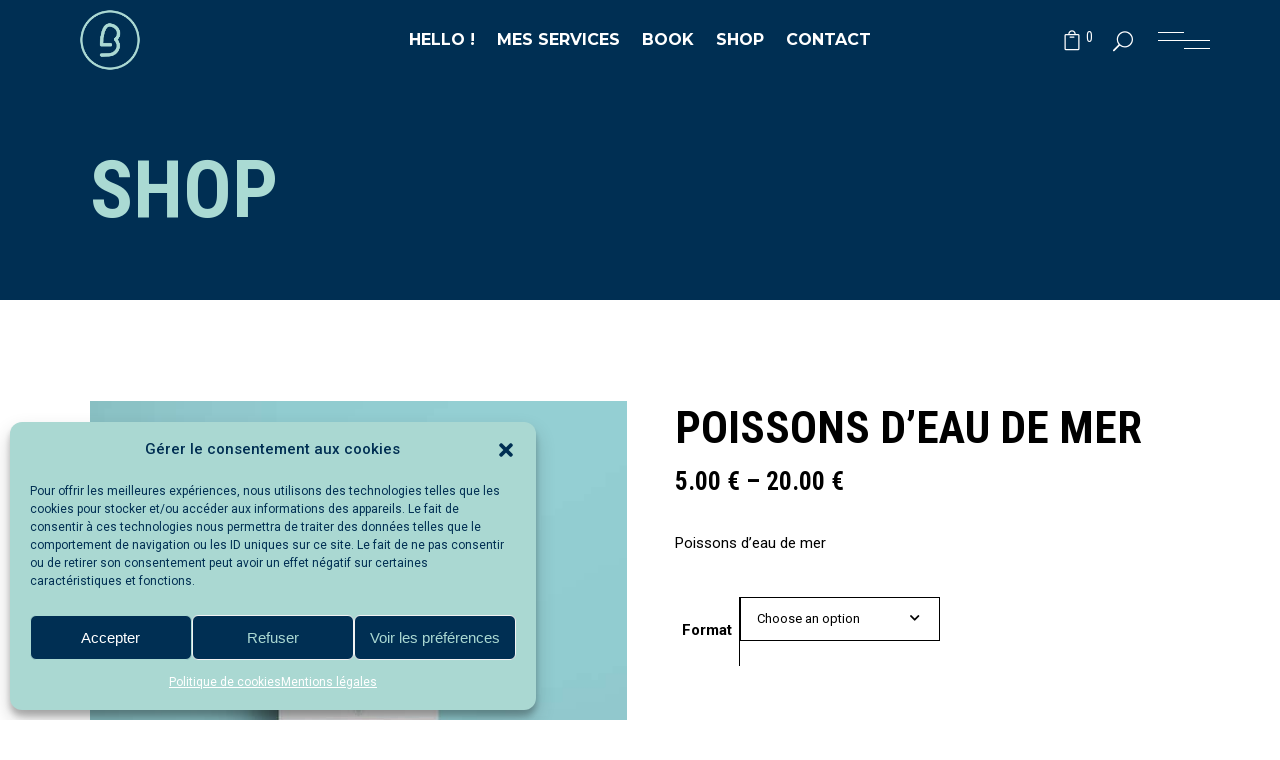

--- FILE ---
content_type: text/html; charset=UTF-8
request_url: https://lucasbarbereau.fr/produit/poissons-deau-de-mer/
body_size: 33481
content:
<!DOCTYPE html>
<html lang="fr-FR">
<head>
	
		<meta charset="UTF-8"/>
		<link rel="profile" href="http://gmpg.org/xfn/11"/>
		
				<meta name="viewport" content="width=device-width,initial-scale=1,user-scalable=yes">
		<meta name='robots' content='index, follow, max-image-preview:large, max-snippet:-1, max-video-preview:-1' />
	<style>img:is([sizes="auto" i], [sizes^="auto," i]) { contain-intrinsic-size: 3000px 1500px }</style>
	
	<!-- This site is optimized with the Yoast SEO plugin v20.8 - https://yoast.com/wordpress/plugins/seo/ -->
	<title>Poissons d&#039;eau de mer &ndash; Lucas Barbereau</title><link rel="preload" data-rocket-preload as="style" href="https://fonts.googleapis.com/css?family=Open%20Sans%3A300%2C400%2C500%2C600%2C700%2C800%7CRoboto%3A300%2C400%2C400i%2C500%2C700%7CRoboto%20Condensed%3A300%2C400%2C400i%2C500%2C700%7CPlayfair%20Display%3A300%2C400%2C400i%2C500%2C700%7CMontserrat%3A300%2C400%2C400i%2C500%2C700&#038;subset=latin-ext&#038;display=swap" /><link rel="stylesheet" href="https://fonts.googleapis.com/css?family=Open%20Sans%3A300%2C400%2C500%2C600%2C700%2C800%7CRoboto%3A300%2C400%2C400i%2C500%2C700%7CRoboto%20Condensed%3A300%2C400%2C400i%2C500%2C700%7CPlayfair%20Display%3A300%2C400%2C400i%2C500%2C700%7CMontserrat%3A300%2C400%2C400i%2C500%2C700&#038;subset=latin-ext&#038;display=swap" media="print" onload="this.media='all'" /><noscript><link rel="stylesheet" href="https://fonts.googleapis.com/css?family=Open%20Sans%3A300%2C400%2C500%2C600%2C700%2C800%7CRoboto%3A300%2C400%2C400i%2C500%2C700%7CRoboto%20Condensed%3A300%2C400%2C400i%2C500%2C700%7CPlayfair%20Display%3A300%2C400%2C400i%2C500%2C700%7CMontserrat%3A300%2C400%2C400i%2C500%2C700&#038;subset=latin-ext&#038;display=swap" /></noscript><link rel="preload" data-rocket-preload as="image" href="https://lucasbarbereau.fr/wp-content/uploads/2024/04/LOGO-LB3.png" fetchpriority="high">
	<meta name="description" content="PRINT 22 - Poissons d&#039;eau de mer. Affiches mettant en avant les variétés de poissons que l&#039;on peut trouver sur les côtes du grand ouest." />
	<link rel="canonical" href="https://lucasbarbereau.fr/produit/poissons-deau-de-mer/" />
	<meta property="og:locale" content="fr_FR" />
	<meta property="og:type" content="article" />
	<meta property="og:title" content="Poissons d&#039;eau de mer &ndash; Lucas Barbereau" />
	<meta property="og:description" content="PRINT 22 - Poissons d&#039;eau de mer. Affiches mettant en avant les variétés de poissons que l&#039;on peut trouver sur les côtes du grand ouest." />
	<meta property="og:url" content="https://lucasbarbereau.fr/produit/poissons-deau-de-mer/" />
	<meta property="og:site_name" content="Lucas Barbereau" />
	<meta property="article:modified_time" content="2022-05-25T08:50:35+00:00" />
	<meta property="og:image" content="https://lucasbarbereau.fr/wp-content/uploads/2022/05/Poissons.jpg" />
	<meta property="og:image:width" content="1800" />
	<meta property="og:image:height" content="1350" />
	<meta property="og:image:type" content="image/jpeg" />
	<meta name="twitter:card" content="summary_large_image" />
	<script type="application/ld+json" class="yoast-schema-graph">{"@context":"https://schema.org","@graph":[{"@type":"WebPage","@id":"https://lucasbarbereau.fr/produit/poissons-deau-de-mer/","url":"https://lucasbarbereau.fr/produit/poissons-deau-de-mer/","name":"Poissons d'eau de mer &ndash; Lucas Barbereau","isPartOf":{"@id":"https://lucasbarbereau.fr/#website"},"primaryImageOfPage":{"@id":"https://lucasbarbereau.fr/produit/poissons-deau-de-mer/#primaryimage"},"image":{"@id":"https://lucasbarbereau.fr/produit/poissons-deau-de-mer/#primaryimage"},"thumbnailUrl":"https://lucasbarbereau.fr/wp-content/uploads/2022/05/Poissons.jpg","datePublished":"2022-05-20T16:00:01+00:00","dateModified":"2022-05-25T08:50:35+00:00","description":"PRINT 22 - Poissons d'eau de mer. Affiches mettant en avant les variétés de poissons que l'on peut trouver sur les côtes du grand ouest.","breadcrumb":{"@id":"https://lucasbarbereau.fr/produit/poissons-deau-de-mer/#breadcrumb"},"inLanguage":"fr-FR","potentialAction":[{"@type":"ReadAction","target":["https://lucasbarbereau.fr/produit/poissons-deau-de-mer/"]}]},{"@type":"ImageObject","inLanguage":"fr-FR","@id":"https://lucasbarbereau.fr/produit/poissons-deau-de-mer/#primaryimage","url":"https://lucasbarbereau.fr/wp-content/uploads/2022/05/Poissons.jpg","contentUrl":"https://lucasbarbereau.fr/wp-content/uploads/2022/05/Poissons.jpg","width":1800,"height":1350},{"@type":"BreadcrumbList","@id":"https://lucasbarbereau.fr/produit/poissons-deau-de-mer/#breadcrumb","itemListElement":[{"@type":"ListItem","position":1,"name":"Accueil","item":"https://lucasbarbereau.fr/"},{"@type":"ListItem","position":2,"name":"Shop","item":"https://lucasbarbereau.fr/product-list/shop/"},{"@type":"ListItem","position":3,"name":"Poissons d&rsquo;eau de mer"}]},{"@type":"WebSite","@id":"https://lucasbarbereau.fr/#website","url":"https://lucasbarbereau.fr/","name":"Lucas Barbereau","description":"Freelance","publisher":{"@id":"https://lucasbarbereau.fr/#organization"},"potentialAction":[{"@type":"SearchAction","target":{"@type":"EntryPoint","urlTemplate":"https://lucasbarbereau.fr/?s={search_term_string}"},"query-input":"required name=search_term_string"}],"inLanguage":"fr-FR"},{"@type":"Organization","@id":"https://lucasbarbereau.fr/#organization","name":"Lucas Barbereau","url":"https://lucasbarbereau.fr/","logo":{"@type":"ImageObject","inLanguage":"fr-FR","@id":"https://lucasbarbereau.fr/#/schema/logo/image/","url":"https://lucasbarbereau.fr/wp-content/uploads/2020/06/logo-accueil.png","contentUrl":"https://lucasbarbereau.fr/wp-content/uploads/2020/06/logo-accueil.png","width":1199,"height":1199,"caption":"Lucas Barbereau"},"image":{"@id":"https://lucasbarbereau.fr/#/schema/logo/image/"},"sameAs":["https://www.instagram.com/lucas_barbereau/?hl=fr","https://www.linkedin.com/in/lucas-barbereau-aa57b412a/"]}]}</script>
	<!-- / Yoast SEO plugin. -->


<link rel='dns-prefetch' href='//fonts.googleapis.com' />
<link href='https://fonts.gstatic.com' crossorigin rel='preconnect' />
<link rel="alternate" type="application/rss+xml" title="Lucas Barbereau &raquo; Flux" href="https://lucasbarbereau.fr/feed/" />
<link rel="alternate" type="application/rss+xml" title="Lucas Barbereau &raquo; Flux des commentaires" href="https://lucasbarbereau.fr/comments/feed/" />

<link data-minify="1" rel='stylesheet' id='twb-global-css' href='https://lucasbarbereau.fr/wp-content/cache/background-css/lucasbarbereau.fr/wp-content/cache/min/1/wp-content/plugins/wd-instagram-feed/booster/assets/css/global.css?ver=1738257583&wpr_t=1768800468' type='text/css' media='all' />
<style id='wp-emoji-styles-inline-css' type='text/css'>

	img.wp-smiley, img.emoji {
		display: inline !important;
		border: none !important;
		box-shadow: none !important;
		height: 1em !important;
		width: 1em !important;
		margin: 0 0.07em !important;
		vertical-align: -0.1em !important;
		background: none !important;
		padding: 0 !important;
	}
</style>
<link rel='stylesheet' id='wp-block-library-css' href='https://lucasbarbereau.fr/wp-includes/css/dist/block-library/style.min.css?ver=6.7.4' type='text/css' media='all' />
<link data-minify="1" rel='stylesheet' id='wc-blocks-vendors-style-css' href='https://lucasbarbereau.fr/wp-content/cache/min/1/wp-content/plugins/woocommerce/packages/woocommerce-blocks/build/wc-blocks-vendors-style.css?ver=1738257583' type='text/css' media='all' />
<link data-minify="1" rel='stylesheet' id='wc-blocks-style-css' href='https://lucasbarbereau.fr/wp-content/cache/min/1/wp-content/plugins/woocommerce/packages/woocommerce-blocks/build/wc-blocks-style.css?ver=1738257583' type='text/css' media='all' />
<style id='classic-theme-styles-inline-css' type='text/css'>
/*! This file is auto-generated */
.wp-block-button__link{color:#fff;background-color:#32373c;border-radius:9999px;box-shadow:none;text-decoration:none;padding:calc(.667em + 2px) calc(1.333em + 2px);font-size:1.125em}.wp-block-file__button{background:#32373c;color:#fff;text-decoration:none}
</style>
<style id='global-styles-inline-css' type='text/css'>
:root{--wp--preset--aspect-ratio--square: 1;--wp--preset--aspect-ratio--4-3: 4/3;--wp--preset--aspect-ratio--3-4: 3/4;--wp--preset--aspect-ratio--3-2: 3/2;--wp--preset--aspect-ratio--2-3: 2/3;--wp--preset--aspect-ratio--16-9: 16/9;--wp--preset--aspect-ratio--9-16: 9/16;--wp--preset--color--black: #000000;--wp--preset--color--cyan-bluish-gray: #abb8c3;--wp--preset--color--white: #ffffff;--wp--preset--color--pale-pink: #f78da7;--wp--preset--color--vivid-red: #cf2e2e;--wp--preset--color--luminous-vivid-orange: #ff6900;--wp--preset--color--luminous-vivid-amber: #fcb900;--wp--preset--color--light-green-cyan: #7bdcb5;--wp--preset--color--vivid-green-cyan: #00d084;--wp--preset--color--pale-cyan-blue: #8ed1fc;--wp--preset--color--vivid-cyan-blue: #0693e3;--wp--preset--color--vivid-purple: #9b51e0;--wp--preset--gradient--vivid-cyan-blue-to-vivid-purple: linear-gradient(135deg,rgba(6,147,227,1) 0%,rgb(155,81,224) 100%);--wp--preset--gradient--light-green-cyan-to-vivid-green-cyan: linear-gradient(135deg,rgb(122,220,180) 0%,rgb(0,208,130) 100%);--wp--preset--gradient--luminous-vivid-amber-to-luminous-vivid-orange: linear-gradient(135deg,rgba(252,185,0,1) 0%,rgba(255,105,0,1) 100%);--wp--preset--gradient--luminous-vivid-orange-to-vivid-red: linear-gradient(135deg,rgba(255,105,0,1) 0%,rgb(207,46,46) 100%);--wp--preset--gradient--very-light-gray-to-cyan-bluish-gray: linear-gradient(135deg,rgb(238,238,238) 0%,rgb(169,184,195) 100%);--wp--preset--gradient--cool-to-warm-spectrum: linear-gradient(135deg,rgb(74,234,220) 0%,rgb(151,120,209) 20%,rgb(207,42,186) 40%,rgb(238,44,130) 60%,rgb(251,105,98) 80%,rgb(254,248,76) 100%);--wp--preset--gradient--blush-light-purple: linear-gradient(135deg,rgb(255,206,236) 0%,rgb(152,150,240) 100%);--wp--preset--gradient--blush-bordeaux: linear-gradient(135deg,rgb(254,205,165) 0%,rgb(254,45,45) 50%,rgb(107,0,62) 100%);--wp--preset--gradient--luminous-dusk: linear-gradient(135deg,rgb(255,203,112) 0%,rgb(199,81,192) 50%,rgb(65,88,208) 100%);--wp--preset--gradient--pale-ocean: linear-gradient(135deg,rgb(255,245,203) 0%,rgb(182,227,212) 50%,rgb(51,167,181) 100%);--wp--preset--gradient--electric-grass: linear-gradient(135deg,rgb(202,248,128) 0%,rgb(113,206,126) 100%);--wp--preset--gradient--midnight: linear-gradient(135deg,rgb(2,3,129) 0%,rgb(40,116,252) 100%);--wp--preset--font-size--small: 13px;--wp--preset--font-size--medium: 20px;--wp--preset--font-size--large: 36px;--wp--preset--font-size--x-large: 42px;--wp--preset--spacing--20: 0.44rem;--wp--preset--spacing--30: 0.67rem;--wp--preset--spacing--40: 1rem;--wp--preset--spacing--50: 1.5rem;--wp--preset--spacing--60: 2.25rem;--wp--preset--spacing--70: 3.38rem;--wp--preset--spacing--80: 5.06rem;--wp--preset--shadow--natural: 6px 6px 9px rgba(0, 0, 0, 0.2);--wp--preset--shadow--deep: 12px 12px 50px rgba(0, 0, 0, 0.4);--wp--preset--shadow--sharp: 6px 6px 0px rgba(0, 0, 0, 0.2);--wp--preset--shadow--outlined: 6px 6px 0px -3px rgba(255, 255, 255, 1), 6px 6px rgba(0, 0, 0, 1);--wp--preset--shadow--crisp: 6px 6px 0px rgba(0, 0, 0, 1);}:where(.is-layout-flex){gap: 0.5em;}:where(.is-layout-grid){gap: 0.5em;}body .is-layout-flex{display: flex;}.is-layout-flex{flex-wrap: wrap;align-items: center;}.is-layout-flex > :is(*, div){margin: 0;}body .is-layout-grid{display: grid;}.is-layout-grid > :is(*, div){margin: 0;}:where(.wp-block-columns.is-layout-flex){gap: 2em;}:where(.wp-block-columns.is-layout-grid){gap: 2em;}:where(.wp-block-post-template.is-layout-flex){gap: 1.25em;}:where(.wp-block-post-template.is-layout-grid){gap: 1.25em;}.has-black-color{color: var(--wp--preset--color--black) !important;}.has-cyan-bluish-gray-color{color: var(--wp--preset--color--cyan-bluish-gray) !important;}.has-white-color{color: var(--wp--preset--color--white) !important;}.has-pale-pink-color{color: var(--wp--preset--color--pale-pink) !important;}.has-vivid-red-color{color: var(--wp--preset--color--vivid-red) !important;}.has-luminous-vivid-orange-color{color: var(--wp--preset--color--luminous-vivid-orange) !important;}.has-luminous-vivid-amber-color{color: var(--wp--preset--color--luminous-vivid-amber) !important;}.has-light-green-cyan-color{color: var(--wp--preset--color--light-green-cyan) !important;}.has-vivid-green-cyan-color{color: var(--wp--preset--color--vivid-green-cyan) !important;}.has-pale-cyan-blue-color{color: var(--wp--preset--color--pale-cyan-blue) !important;}.has-vivid-cyan-blue-color{color: var(--wp--preset--color--vivid-cyan-blue) !important;}.has-vivid-purple-color{color: var(--wp--preset--color--vivid-purple) !important;}.has-black-background-color{background-color: var(--wp--preset--color--black) !important;}.has-cyan-bluish-gray-background-color{background-color: var(--wp--preset--color--cyan-bluish-gray) !important;}.has-white-background-color{background-color: var(--wp--preset--color--white) !important;}.has-pale-pink-background-color{background-color: var(--wp--preset--color--pale-pink) !important;}.has-vivid-red-background-color{background-color: var(--wp--preset--color--vivid-red) !important;}.has-luminous-vivid-orange-background-color{background-color: var(--wp--preset--color--luminous-vivid-orange) !important;}.has-luminous-vivid-amber-background-color{background-color: var(--wp--preset--color--luminous-vivid-amber) !important;}.has-light-green-cyan-background-color{background-color: var(--wp--preset--color--light-green-cyan) !important;}.has-vivid-green-cyan-background-color{background-color: var(--wp--preset--color--vivid-green-cyan) !important;}.has-pale-cyan-blue-background-color{background-color: var(--wp--preset--color--pale-cyan-blue) !important;}.has-vivid-cyan-blue-background-color{background-color: var(--wp--preset--color--vivid-cyan-blue) !important;}.has-vivid-purple-background-color{background-color: var(--wp--preset--color--vivid-purple) !important;}.has-black-border-color{border-color: var(--wp--preset--color--black) !important;}.has-cyan-bluish-gray-border-color{border-color: var(--wp--preset--color--cyan-bluish-gray) !important;}.has-white-border-color{border-color: var(--wp--preset--color--white) !important;}.has-pale-pink-border-color{border-color: var(--wp--preset--color--pale-pink) !important;}.has-vivid-red-border-color{border-color: var(--wp--preset--color--vivid-red) !important;}.has-luminous-vivid-orange-border-color{border-color: var(--wp--preset--color--luminous-vivid-orange) !important;}.has-luminous-vivid-amber-border-color{border-color: var(--wp--preset--color--luminous-vivid-amber) !important;}.has-light-green-cyan-border-color{border-color: var(--wp--preset--color--light-green-cyan) !important;}.has-vivid-green-cyan-border-color{border-color: var(--wp--preset--color--vivid-green-cyan) !important;}.has-pale-cyan-blue-border-color{border-color: var(--wp--preset--color--pale-cyan-blue) !important;}.has-vivid-cyan-blue-border-color{border-color: var(--wp--preset--color--vivid-cyan-blue) !important;}.has-vivid-purple-border-color{border-color: var(--wp--preset--color--vivid-purple) !important;}.has-vivid-cyan-blue-to-vivid-purple-gradient-background{background: var(--wp--preset--gradient--vivid-cyan-blue-to-vivid-purple) !important;}.has-light-green-cyan-to-vivid-green-cyan-gradient-background{background: var(--wp--preset--gradient--light-green-cyan-to-vivid-green-cyan) !important;}.has-luminous-vivid-amber-to-luminous-vivid-orange-gradient-background{background: var(--wp--preset--gradient--luminous-vivid-amber-to-luminous-vivid-orange) !important;}.has-luminous-vivid-orange-to-vivid-red-gradient-background{background: var(--wp--preset--gradient--luminous-vivid-orange-to-vivid-red) !important;}.has-very-light-gray-to-cyan-bluish-gray-gradient-background{background: var(--wp--preset--gradient--very-light-gray-to-cyan-bluish-gray) !important;}.has-cool-to-warm-spectrum-gradient-background{background: var(--wp--preset--gradient--cool-to-warm-spectrum) !important;}.has-blush-light-purple-gradient-background{background: var(--wp--preset--gradient--blush-light-purple) !important;}.has-blush-bordeaux-gradient-background{background: var(--wp--preset--gradient--blush-bordeaux) !important;}.has-luminous-dusk-gradient-background{background: var(--wp--preset--gradient--luminous-dusk) !important;}.has-pale-ocean-gradient-background{background: var(--wp--preset--gradient--pale-ocean) !important;}.has-electric-grass-gradient-background{background: var(--wp--preset--gradient--electric-grass) !important;}.has-midnight-gradient-background{background: var(--wp--preset--gradient--midnight) !important;}.has-small-font-size{font-size: var(--wp--preset--font-size--small) !important;}.has-medium-font-size{font-size: var(--wp--preset--font-size--medium) !important;}.has-large-font-size{font-size: var(--wp--preset--font-size--large) !important;}.has-x-large-font-size{font-size: var(--wp--preset--font-size--x-large) !important;}
:where(.wp-block-post-template.is-layout-flex){gap: 1.25em;}:where(.wp-block-post-template.is-layout-grid){gap: 1.25em;}
:where(.wp-block-columns.is-layout-flex){gap: 2em;}:where(.wp-block-columns.is-layout-grid){gap: 2em;}
:root :where(.wp-block-pullquote){font-size: 1.5em;line-height: 1.6;}
</style>
<link data-minify="1" rel='stylesheet' id='contact-form-7-css' href='https://lucasbarbereau.fr/wp-content/cache/min/1/wp-content/plugins/contact-form-7/includes/css/styles.css?ver=1738257583' type='text/css' media='all' />
<link data-minify="1" rel='stylesheet' id='rs-plugin-settings-css' href='https://lucasbarbereau.fr/wp-content/cache/background-css/lucasbarbereau.fr/wp-content/cache/min/1/wp-content/plugins/revslider/public/assets/css/rs6.css?ver=1738257583&wpr_t=1768800468' type='text/css' media='all' />
<style id='rs-plugin-settings-inline-css' type='text/css'>
#rs-demo-id {}
</style>
<style id='woocommerce-inline-inline-css' type='text/css'>
.woocommerce form .form-row .required { visibility: visible; }
</style>
<link rel='stylesheet' id='cmplz-general-css' href='https://lucasbarbereau.fr/wp-content/plugins/complianz-gdpr/assets/css/cookieblocker.min.css?ver=6.4.6' type='text/css' media='all' />
<link rel='stylesheet' id='tahoe-edge-default-style-css' href='https://lucasbarbereau.fr/wp-content/themes/tahoe/style.css?ver=6.7.4' type='text/css' media='all' />
<link rel='stylesheet' id='tahoe-edge-modules-css' href='https://lucasbarbereau.fr/wp-content/cache/background-css/lucasbarbereau.fr/wp-content/themes/tahoe/assets/css/modules.min.css?ver=6.7.4&wpr_t=1768800468' type='text/css' media='all' />
<link data-minify="1" rel='stylesheet' id='edgtf-dripicons-css' href='https://lucasbarbereau.fr/wp-content/cache/min/1/wp-content/themes/tahoe/framework/lib/icons-pack/dripicons/dripicons.css?ver=1738257583' type='text/css' media='all' />
<link data-minify="1" rel='stylesheet' id='edgtf-font_elegant-css' href='https://lucasbarbereau.fr/wp-content/cache/min/1/wp-content/themes/tahoe/framework/lib/icons-pack/elegant-icons/style.min.css?ver=1738257583' type='text/css' media='all' />
<link data-minify="1" rel='stylesheet' id='edgtf-font_awesome-css' href='https://lucasbarbereau.fr/wp-content/cache/min/1/wp-content/themes/tahoe/framework/lib/icons-pack/font-awesome/css/fontawesome-all.min.css?ver=1738257583' type='text/css' media='all' />
<link data-minify="1" rel='stylesheet' id='edgtf-ion_icons-css' href='https://lucasbarbereau.fr/wp-content/cache/min/1/wp-content/themes/tahoe/framework/lib/icons-pack/ion-icons/css/ionicons.min.css?ver=1738257583' type='text/css' media='all' />
<link data-minify="1" rel='stylesheet' id='edgtf-linea_icons-css' href='https://lucasbarbereau.fr/wp-content/cache/min/1/wp-content/themes/tahoe/framework/lib/icons-pack/linea-icons/style.css?ver=1738257584' type='text/css' media='all' />
<link data-minify="1" rel='stylesheet' id='edgtf-linear_icons-css' href='https://lucasbarbereau.fr/wp-content/cache/min/1/wp-content/themes/tahoe/framework/lib/icons-pack/linear-icons/style.css?ver=1738257584' type='text/css' media='all' />
<link data-minify="1" rel='stylesheet' id='edgtf-simple_line_icons-css' href='https://lucasbarbereau.fr/wp-content/cache/min/1/wp-content/themes/tahoe/framework/lib/icons-pack/simple-line-icons/simple-line-icons.css?ver=1738257584' type='text/css' media='all' />
<link rel='stylesheet' id='mediaelement-css' href='https://lucasbarbereau.fr/wp-content/cache/background-css/lucasbarbereau.fr/wp-includes/js/mediaelement/mediaelementplayer-legacy.min.css?ver=4.2.17&wpr_t=1768800468' type='text/css' media='all' />
<link rel='stylesheet' id='wp-mediaelement-css' href='https://lucasbarbereau.fr/wp-includes/js/mediaelement/wp-mediaelement.min.css?ver=6.7.4' type='text/css' media='all' />
<link rel='stylesheet' id='tahoe-edge-woo-css' href='https://lucasbarbereau.fr/wp-content/themes/tahoe/assets/css/woocommerce.min.css?ver=6.7.4' type='text/css' media='all' />
<style id='tahoe-edge-woo-inline-css' type='text/css'>
.postid-5036 .edgtf-content .edgtf-content-inner > .edgtf-container > .edgtf-container-inner, .postid-5036 .edgtf-content .edgtf-content-inner > .edgtf-full-width > .edgtf-full-width-inner { padding: 81px 0px 50px;}.postid-5036 .edgtf-content .edgtf-content-inner > .edgtf-container > .edgtf-container-inner, .postid-5036 .edgtf-content .edgtf-content-inner > .edgtf-full-width > .edgtf-full-width-inner { padding: 81px 0px 50px;}.postid-5036 .edgtf-page-header .edgtf-sticky-header .edgtf-sticky-holder { border: none;;}.postid-5036 .edgtf-page-header .edgtf-sticky-header.header-appear { box-shadow: 0 5px 5px 0 rgba(0,0,0,.03);;}.postid-5036 .edgtf-page-header .edgtf-drop-down .second { top: 100%;}
</style>
<link rel='stylesheet' id='tahoe-edge-woo-responsive-css' href='https://lucasbarbereau.fr/wp-content/themes/tahoe/assets/css/woocommerce-responsive.min.css?ver=6.7.4' type='text/css' media='all' />
<link data-minify="1" rel='stylesheet' id='tahoe-edge-style-dynamic-css' href='https://lucasbarbereau.fr/wp-content/cache/min/1/wp-content/themes/tahoe/assets/css/style_dynamic.css?ver=1738257584' type='text/css' media='all' />
<link rel='stylesheet' id='tahoe-edge-modules-responsive-css' href='https://lucasbarbereau.fr/wp-content/themes/tahoe/assets/css/modules-responsive.min.css?ver=6.7.4' type='text/css' media='all' />
<link data-minify="1" rel='stylesheet' id='tahoe-edge-style-dynamic-responsive-css' href='https://lucasbarbereau.fr/wp-content/cache/min/1/wp-content/themes/tahoe/assets/css/style_dynamic_responsive.css?ver=1738257584' type='text/css' media='all' />

<link data-minify="1" rel='stylesheet' id='dflip-icons-style-css' href='https://lucasbarbereau.fr/wp-content/cache/min/1/wp-content/plugins/3d-flipbook-dflip-lite/assets/css/themify-icons.min.css?ver=1738257584' type='text/css' media='all' />
<link rel='stylesheet' id='dflip-style-css' href='https://lucasbarbereau.fr/wp-content/cache/background-css/lucasbarbereau.fr/wp-content/plugins/3d-flipbook-dflip-lite/assets/css/dflip.min.css?ver=1.7.35&wpr_t=1768800468' type='text/css' media='all' />
<link data-minify="1" rel='stylesheet' id='stripe_styles-css' href='https://lucasbarbereau.fr/wp-content/cache/background-css/lucasbarbereau.fr/wp-content/cache/min/1/wp-content/plugins/woocommerce-gateway-stripe/assets/css/stripe-styles.css?ver=1738257593&wpr_t=1768800468' type='text/css' media='all' />
<script type="text/javascript" src="https://lucasbarbereau.fr/wp-includes/js/jquery/jquery.min.js?ver=3.7.1" id="jquery-core-js"></script>
<script type="text/javascript" src="https://lucasbarbereau.fr/wp-includes/js/jquery/jquery-migrate.min.js?ver=3.4.1" id="jquery-migrate-js"></script>
<script data-minify="1" type="text/javascript" src="https://lucasbarbereau.fr/wp-content/cache/min/1/wp-content/plugins/wd-instagram-feed/booster/assets/js/circle-progress.js?ver=1738257584" id="twb-circle-js"></script>
<script type="text/javascript" id="twb-global-js-extra">
/* <![CDATA[ */
var twb = {"nonce":"6750b74bd5","ajax_url":"https:\/\/lucasbarbereau.fr\/wp-admin\/admin-ajax.php","plugin_url":"https:\/\/lucasbarbereau.fr\/wp-content\/plugins\/wd-instagram-feed\/booster","href":"https:\/\/lucasbarbereau.fr\/wp-admin\/admin.php?page=twb_instagram-feed"};
var twb = {"nonce":"6750b74bd5","ajax_url":"https:\/\/lucasbarbereau.fr\/wp-admin\/admin-ajax.php","plugin_url":"https:\/\/lucasbarbereau.fr\/wp-content\/plugins\/wd-instagram-feed\/booster","href":"https:\/\/lucasbarbereau.fr\/wp-admin\/admin.php?page=twb_instagram-feed"};
/* ]]> */
</script>
<script data-minify="1" type="text/javascript" src="https://lucasbarbereau.fr/wp-content/cache/min/1/wp-content/plugins/wd-instagram-feed/booster/assets/js/global.js?ver=1738257584" id="twb-global-js"></script>
<script type="text/javascript" src="https://lucasbarbereau.fr/wp-content/plugins/google-analytics-for-wordpress/assets/js/frontend-gtag.min.js?ver=8.15" id="monsterinsights-frontend-script-js"></script>
<script data-cfasync="false" data-wpfc-render="false" type="text/javascript" id='monsterinsights-frontend-script-js-extra'>/* <![CDATA[ */
var monsterinsights_frontend = {"js_events_tracking":"true","download_extensions":"doc,pdf,ppt,zip,xls,docx,pptx,xlsx","inbound_paths":"[{\"path\":\"\\\/go\\\/\",\"label\":\"affiliate\"},{\"path\":\"\\\/recommend\\\/\",\"label\":\"affiliate\"}]","home_url":"https:\/\/lucasbarbereau.fr","hash_tracking":"false","ua":"UA-171554392-1","v4_id":""};/* ]]> */
</script>
<script type="text/javascript" src="https://lucasbarbereau.fr/wp-content/plugins/revslider/public/assets/js/rbtools.min.js?ver=6.2.23" id="tp-tools-js"></script>
<script type="text/javascript" src="https://lucasbarbereau.fr/wp-content/plugins/revslider/public/assets/js/rs6.min.js?ver=6.2.23" id="revmin-js"></script>
<script type="text/javascript" src="https://lucasbarbereau.fr/wp-content/plugins/woocommerce/assets/js/jquery-blockui/jquery.blockUI.min.js?ver=2.7.0-wc.7.7.2" id="jquery-blockui-js"></script>
<script type="text/javascript" id="wc-add-to-cart-js-extra">
/* <![CDATA[ */
var wc_add_to_cart_params = {"ajax_url":"\/wp-admin\/admin-ajax.php","wc_ajax_url":"\/?wc-ajax=%%endpoint%%","i18n_view_cart":"View cart","cart_url":"https:\/\/lucasbarbereau.fr\/panier\/","is_cart":"","cart_redirect_after_add":"no"};
/* ]]> */
</script>
<script type="text/javascript" src="https://lucasbarbereau.fr/wp-content/plugins/woocommerce/assets/js/frontend/add-to-cart.min.js?ver=7.7.2" id="wc-add-to-cart-js"></script>
<script data-minify="1" type="text/javascript" src="https://lucasbarbereau.fr/wp-content/cache/min/1/wp-content/plugins/js_composer/assets/js/vendors/woocommerce-add-to-cart.js?ver=1738257584" id="vc_woocommerce-add-to-cart-js-js"></script>
<script type="text/javascript" id="woocommerce-tokenization-form-js-extra">
/* <![CDATA[ */
var wc_tokenization_form_params = {"is_registration_required":"","is_logged_in":""};
/* ]]> */
</script>
<script type="text/javascript" src="https://lucasbarbereau.fr/wp-content/plugins/woocommerce/assets/js/frontend/tokenization-form.min.js?ver=7.7.2" id="woocommerce-tokenization-form-js"></script>
<link rel="https://api.w.org/" href="https://lucasbarbereau.fr/wp-json/" /><link rel="alternate" title="JSON" type="application/json" href="https://lucasbarbereau.fr/wp-json/wp/v2/product/5036" /><link rel="EditURI" type="application/rsd+xml" title="RSD" href="https://lucasbarbereau.fr/xmlrpc.php?rsd" />
<meta name="generator" content="WordPress 6.7.4" />
<meta name="generator" content="WooCommerce 7.7.2" />
<link rel='shortlink' href='https://lucasbarbereau.fr/?p=5036' />
<link rel="alternate" title="oEmbed (JSON)" type="application/json+oembed" href="https://lucasbarbereau.fr/wp-json/oembed/1.0/embed?url=https%3A%2F%2Flucasbarbereau.fr%2Fproduit%2Fpoissons-deau-de-mer%2F" />
<link rel="alternate" title="oEmbed (XML)" type="text/xml+oembed" href="https://lucasbarbereau.fr/wp-json/oembed/1.0/embed?url=https%3A%2F%2Flucasbarbereau.fr%2Fproduit%2Fpoissons-deau-de-mer%2F&#038;format=xml" />
<style>.cmplz-hidden{display:none!important;}</style>	<noscript><style>.woocommerce-product-gallery{ opacity: 1 !important; }</style></noscript>
	<script data-cfasync="false"> var dFlipLocation = "https://lucasbarbereau.fr/wp-content/plugins/3d-flipbook-dflip-lite/assets/"; var dFlipWPGlobal = {"text":{"toggleSound":"Turn on\/off Sound","toggleThumbnails":"Toggle Thumbnails","toggleOutline":"Toggle Outline\/Bookmark","previousPage":"Previous Page","nextPage":"Next Page","toggleFullscreen":"Toggle Fullscreen","zoomIn":"Zoom In","zoomOut":"Zoom Out","toggleHelp":"Toggle Help","singlePageMode":"Single Page Mode","doublePageMode":"Double Page Mode","downloadPDFFile":"Download PDF File","gotoFirstPage":"Goto First Page","gotoLastPage":"Goto Last Page","share":"Share","mailSubject":"I wanted you to see this FlipBook","mailBody":"Check out this site {{url}}","loading":"DearFlip: Loading "},"moreControls":"download,pageMode,startPage,endPage,sound","hideControls":"","scrollWheel":"true","backgroundColor":"#777","backgroundImage":"","height":"auto","paddingLeft":"20","paddingRight":"20","controlsPosition":"bottom","duration":800,"soundEnable":"true","enableDownload":"true","enableAnnotation":"false","enableAnalytics":"false","webgl":"true","hard":"none","maxTextureSize":"1600","rangeChunkSize":"524288","zoomRatio":1.5,"stiffness":3,"pageMode":"0","singlePageMode":"0","pageSize":"0","autoPlay":"false","autoPlayDuration":5000,"autoPlayStart":"false","linkTarget":"2","sharePrefix":"dearflip-"};</script><meta name="generator" content="Powered by WPBakery Page Builder - drag and drop page builder for WordPress."/>
<meta name="generator" content="Powered by Slider Revolution 6.2.23 - responsive, Mobile-Friendly Slider Plugin for WordPress with comfortable drag and drop interface." />
<link rel="icon" href="https://lucasbarbereau.fr/wp-content/uploads/2022/10/cropped-LOGO-LB3-32x32.png" sizes="32x32" />
<link rel="icon" href="https://lucasbarbereau.fr/wp-content/uploads/2022/10/cropped-LOGO-LB3-192x192.png" sizes="192x192" />
<link rel="apple-touch-icon" href="https://lucasbarbereau.fr/wp-content/uploads/2022/10/cropped-LOGO-LB3-180x180.png" />
<meta name="msapplication-TileImage" content="https://lucasbarbereau.fr/wp-content/uploads/2022/10/cropped-LOGO-LB3-270x270.png" />
<script type="text/javascript">function setREVStartSize(e){
			//window.requestAnimationFrame(function() {				 
				window.RSIW = window.RSIW===undefined ? window.innerWidth : window.RSIW;	
				window.RSIH = window.RSIH===undefined ? window.innerHeight : window.RSIH;	
				try {								
					var pw = document.getElementById(e.c).parentNode.offsetWidth,
						newh;
					pw = pw===0 || isNaN(pw) ? window.RSIW : pw;
					e.tabw = e.tabw===undefined ? 0 : parseInt(e.tabw);
					e.thumbw = e.thumbw===undefined ? 0 : parseInt(e.thumbw);
					e.tabh = e.tabh===undefined ? 0 : parseInt(e.tabh);
					e.thumbh = e.thumbh===undefined ? 0 : parseInt(e.thumbh);
					e.tabhide = e.tabhide===undefined ? 0 : parseInt(e.tabhide);
					e.thumbhide = e.thumbhide===undefined ? 0 : parseInt(e.thumbhide);
					e.mh = e.mh===undefined || e.mh=="" || e.mh==="auto" ? 0 : parseInt(e.mh,0);		
					if(e.layout==="fullscreen" || e.l==="fullscreen") 						
						newh = Math.max(e.mh,window.RSIH);					
					else{					
						e.gw = Array.isArray(e.gw) ? e.gw : [e.gw];
						for (var i in e.rl) if (e.gw[i]===undefined || e.gw[i]===0) e.gw[i] = e.gw[i-1];					
						e.gh = e.el===undefined || e.el==="" || (Array.isArray(e.el) && e.el.length==0)? e.gh : e.el;
						e.gh = Array.isArray(e.gh) ? e.gh : [e.gh];
						for (var i in e.rl) if (e.gh[i]===undefined || e.gh[i]===0) e.gh[i] = e.gh[i-1];
											
						var nl = new Array(e.rl.length),
							ix = 0,						
							sl;					
						e.tabw = e.tabhide>=pw ? 0 : e.tabw;
						e.thumbw = e.thumbhide>=pw ? 0 : e.thumbw;
						e.tabh = e.tabhide>=pw ? 0 : e.tabh;
						e.thumbh = e.thumbhide>=pw ? 0 : e.thumbh;					
						for (var i in e.rl) nl[i] = e.rl[i]<window.RSIW ? 0 : e.rl[i];
						sl = nl[0];									
						for (var i in nl) if (sl>nl[i] && nl[i]>0) { sl = nl[i]; ix=i;}															
						var m = pw>(e.gw[ix]+e.tabw+e.thumbw) ? 1 : (pw-(e.tabw+e.thumbw)) / (e.gw[ix]);					
						newh =  (e.gh[ix] * m) + (e.tabh + e.thumbh);
					}				
					if(window.rs_init_css===undefined) window.rs_init_css = document.head.appendChild(document.createElement("style"));					
					document.getElementById(e.c).height = newh+"px";
					window.rs_init_css.innerHTML += "#"+e.c+"_wrapper { height: "+newh+"px }";				
				} catch(e){
					console.log("Failure at Presize of Slider:" + e)
				}					   
			//});
		  };</script>
<noscript><style> .wpb_animate_when_almost_visible { opacity: 1; }</style></noscript><noscript><style id="rocket-lazyload-nojs-css">.rll-youtube-player, [data-lazy-src]{display:none !important;}</style></noscript><style id="wpr-lazyload-bg-container"></style><style id="wpr-lazyload-bg-exclusion"></style>
<noscript>
<style id="wpr-lazyload-bg-nostyle">.twb-custom-button:before,#wp-admin-bar-booster-top-button .ab-item:before{--wpr-bg-9ceada65-83b7-419d-8368-53fa422df9f0: url('https://lucasbarbereau.fr/wp-content/plugins/wd-instagram-feed/booster/assets/images/optimize.svg');}.elementor-control .twb_elementor_control_title.twb_not_optimized{--wpr-bg-f899d8d2-fe62-4a29-b5c2-42bcbda007d0: url('https://lucasbarbereau.fr/wp-content/plugins/wd-instagram-feed/booster/assets/images/red-info.svg');}.elementor-control .twb_elementor_control_title span.twb_inprogress{--wpr-bg-74da1388-68e4-48d9-a49b-17c403dea958: url('https://lucasbarbereau.fr/wp-content/plugins/wd-instagram-feed/booster/assets/images/loader_green.svg');}.elementor-panel .elementor-tab-control-twb_optimize a:before{--wpr-bg-e688e319-ee5e-4a75-a612-2b0f8bc9b797: url('https://lucasbarbereau.fr/wp-content/plugins/wd-instagram-feed/booster/assets/images/logo_dark.svg');}.elementor-panel-menu-item-icon .twb-element-menu-icon:before{--wpr-bg-c165648c-b741-46fd-b01d-69f16da34ee0: url('https://lucasbarbereau.fr/wp-content/plugins/wd-instagram-feed/booster/assets/images/logo_dark.svg');}#twb-speed-sliders_wds:before{--wpr-bg-3d9a8c5b-d2a9-4c8f-bef8-55b0bf61cf82: url('https://lucasbarbereau.fr/wp-content/plugins/wd-instagram-feed/booster/assets/images/slider.svg');}#twb-speed-info_ffwd:before{--wpr-bg-e7f3023e-703f-4c52-b3ad-a70f00ed367a: url('https://lucasbarbereau.fr/wp-content/plugins/wd-instagram-feed/booster/assets/images/ff.svg');}#twb-speed-wdi_feeds:before{--wpr-bg-32643606-c929-4c9c-9001-0712d717e4dd: url('https://lucasbarbereau.fr/wp-content/plugins/wd-instagram-feed/booster/assets/images/if.svg');}#twb-speed-galleries_bwg:before{--wpr-bg-c663cd35-e49d-46fb-8310-ad0f45d29496: url('https://lucasbarbereau.fr/wp-content/plugins/wd-instagram-feed/booster/assets/images/pg.svg');}#twb-speed-manage_fm:before{--wpr-bg-88877f96-67bb-4326-9bbc-4cbd3d3d8a36: url('https://lucasbarbereau.fr/wp-content/plugins/wd-instagram-feed/booster/assets/images/fm.svg');}th[id^='twb-speed-']:after{--wpr-bg-6fdfc137-ea10-4fdd-9769-c4aec3967bd2: url('https://lucasbarbereau.fr/wp-content/plugins/wd-instagram-feed/booster/assets/images/closed_eye.svg');}.twb-optimized:before{--wpr-bg-78c7dd58-e940-4bec-9912-9f64ab4a547d: url('https://lucasbarbereau.fr/wp-content/plugins/wd-instagram-feed/booster/assets/images/not_optimized.svg');}.twb-notoptimized:before{--wpr-bg-e16ec5c5-b68b-4885-bcb6-f0c93446c989: url('https://lucasbarbereau.fr/wp-content/plugins/wd-instagram-feed/booster/assets/images/check_score.svg');}.twb-optimizing:before{--wpr-bg-5ec82a4f-7bae-4d1d-9a90-852cdf8dfdf8: url('https://lucasbarbereau.fr/wp-content/plugins/wd-instagram-feed/booster/assets/images/loader.svg');}#wpadminbar .twb-loader,.twb-loader{--wpr-bg-4e164b6d-3699-4cd3-bdfb-82a2547852ca: url('https://lucasbarbereau.fr/wp-content/plugins/wd-instagram-feed/booster/assets/images/loader.svg');}#wpadminbar .twb-reload,.twb-reload{--wpr-bg-e3acccbb-ad83-4a24-998e-573d19296f77: url('https://lucasbarbereau.fr/wp-content/plugins/wd-instagram-feed/booster/assets/images/reload.svg');}#wpadminbar .twb-score0,.twb-score0{--wpr-bg-946605b4-ab28-4837-b5bb-b3258675548f: url('https://lucasbarbereau.fr/wp-content/plugins/wd-instagram-feed/booster/assets/images/red-info.svg');}#wpadminbar .twb_admin_bar_menu.twb_frontend.twb_score_inprogress span,#wpadminbar .twb_admin_bar_menu.twb_backend .twb_admin_bar_menu_header span{--wpr-bg-e3d05909-f17d-4da8-9595-53e4edf3ff8b: url('https://lucasbarbereau.fr/wp-content/plugins/wd-instagram-feed/booster/assets/images/loader_green.svg');}#wpadminbar .twb_admin_bar_menu.twb_backend .twb_admin_bar_menu_header span.twb_backend_not_optimized_logo{--wpr-bg-257b42ab-8c13-41d0-be5d-185ffdde603c: url('https://lucasbarbereau.fr/wp-content/plugins/wd-instagram-feed/booster/assets/images/not_optimized.svg');}#wpadminbar .twb_admin_bar_menu.twb_backend .twb_admin_bar_menu_header span.twb_counted{--wpr-bg-a55d544e-8dc5-46fa-85ea-875bc54509d2: url('https://lucasbarbereau.fr/wp-content/plugins/wd-instagram-feed/booster/assets/images/not_optimized.svg');}#wpadminbar .twb_counted .twb_status_title{--wpr-bg-27c83754-e0fb-45c9-90eb-8323f3e884fb: url('https://lucasbarbereau.fr/wp-content/plugins/wd-instagram-feed/booster/assets/images/green-info.svg');}#wpadminbar .twb_admin_bar_menu_content .twb_score_inprogress span{--wpr-bg-57118632-8f41-449d-a575-9938563b957c: url('https://lucasbarbereau.fr/wp-content/plugins/wd-instagram-feed/booster/assets/images/loader_green.svg');}#wpadminbar .twb_counted .twb_counted_congrats_row span.twb_up_arrow{--wpr-bg-48b2c415-436f-44be-b86c-a67e5fac5661: url('https://lucasbarbereau.fr/wp-content/plugins/wd-instagram-feed/booster/assets/images/up_arrow_nav.svg');}#wpadminbar .twb_counted .twb_counted_congrats_row span.twb_down_arrow{--wpr-bg-ac26c15c-89e4-428e-988a-081dcbfac609: url('https://lucasbarbereau.fr/wp-content/plugins/wd-instagram-feed/booster/assets/images/down_arrow_nav.svg');}#wpadminbar .twb_counting_container p.twb_counting_title span{--wpr-bg-0a660c45-eaf6-40e6-84f2-d91e737103ed: url('https://lucasbarbereau.fr/wp-content/plugins/wd-instagram-feed/booster/assets/images/loader_green.svg');}rs-dotted.twoxtwo{--wpr-bg-3d0a71d4-8cef-4630-bc17-44270f726845: url('https://lucasbarbereau.fr/wp-content/plugins/revslider/public/assets/assets/gridtile.png');}rs-dotted.twoxtwowhite{--wpr-bg-523479a9-22cd-41e1-b671-979756c2dcd9: url('https://lucasbarbereau.fr/wp-content/plugins/revslider/public/assets/assets/gridtile_white.png');}rs-dotted.threexthree{--wpr-bg-e8b7f4a0-8223-43a1-8748-7593d49f0ff0: url('https://lucasbarbereau.fr/wp-content/plugins/revslider/public/assets/assets/gridtile_3x3.png');}rs-dotted.threexthreewhite{--wpr-bg-906123bc-50e4-4909-8f26-02f55f804ae8: url('https://lucasbarbereau.fr/wp-content/plugins/revslider/public/assets/assets/gridtile_3x3_white.png');}.rs-layer.slidelink a div{--wpr-bg-de994d3c-1ea7-415e-a0dc-29f4c3ce7ad5: url('https://lucasbarbereau.fr/wp-content/plugins/revslider/public/assets/assets/coloredbg.png');}.rs-layer.slidelink a span{--wpr-bg-16c146d1-7114-49c6-b748-fd83d11b705f: url('https://lucasbarbereau.fr/wp-content/plugins/revslider/public/assets/assets/coloredbg.png');}rs-loader.spinner0{--wpr-bg-d66c697e-1e84-4340-a80c-53cc93a31e0b: url('https://lucasbarbereau.fr/wp-content/plugins/revslider/public/assets/assets/loader.gif');}rs-loader.spinner5{--wpr-bg-54dd74dc-ae4f-444a-9c16-b7a1cece2e19: url('https://lucasbarbereau.fr/wp-content/plugins/revslider/public/assets/assets/loader.gif');}.edgtf-preload-background{--wpr-bg-52d32448-22bd-4cde-ab1e-b34ce9c5ce39: url('https://lucasbarbereau.fr/wp-content/themes/tahoe/assets/img/preload_pattern.png');}.edgtf-frame-slider-holder .edgtf-fs-notebook{--wpr-bg-a2ed0316-8ab4-48f8-9e1c-395cd94e2087: url('https://lucasbarbereau.fr/wp-content/plugins/tahoe-core/assets/css/img/frame-slider-notebook.png');}.mejs-overlay-button{--wpr-bg-34aa9be3-f769-48ec-ac54-4d84bc8b9df6: url('https://lucasbarbereau.fr/wp-includes/js/mediaelement/mejs-controls.svg');}.mejs-overlay-loading-bg-img{--wpr-bg-8b14059e-6873-40eb-b2f1-2e4c4cd33f43: url('https://lucasbarbereau.fr/wp-includes/js/mediaelement/mejs-controls.svg');}.mejs-button>button{--wpr-bg-b3bb5056-d7ca-440b-a7e7-358668459257: url('https://lucasbarbereau.fr/wp-includes/js/mediaelement/mejs-controls.svg');}.df-container.df-loading:after{--wpr-bg-12cf9196-c03b-41f9-a112-cfebc96c7298: url('https://lucasbarbereau.fr/wp-content/plugins/3d-flipbook-dflip-lite/assets/images/loading.gif');}.df-page-loading:after{--wpr-bg-d24f34f9-6492-49e2-951d-c94ad36b22f9: url('https://lucasbarbereau.fr/wp-content/plugins/3d-flipbook-dflip-lite/assets/images/loading.gif');}.df-thumb-container .df-vrow:before{--wpr-bg-b6aa8b5c-4c3a-4ba7-afb1-e71a99e36c14: url('https://lucasbarbereau.fr/wp-content/plugins/3d-flipbook-dflip-lite/assets/images/loading.gif');}#add_payment_method #payment ul.payment_methods li .stripe-credit-card-brand,.woocommerce-checkout #payment ul.payment_methods li .stripe-credit-card-brand{--wpr-bg-6a1e1f38-62f3-4e79-afb7-06cbd0a7e99a: url('https://lucasbarbereau.fr/wp-content/plugins/woocommerce-gateway-stripe/assets/images/credit-card.svg');}#add_payment_method #payment ul.payment_methods li .stripe-visa-brand,.woocommerce-checkout #payment ul.payment_methods li .stripe-visa-brand{--wpr-bg-713796f1-6c9f-4602-a701-4c4de98e7a23: url('https://lucasbarbereau.fr/wp-content/plugins/woocommerce-gateway-stripe/assets/images/visa.svg');}#add_payment_method #payment ul.payment_methods li .stripe-amex-brand,.woocommerce-checkout #payment ul.payment_methods li .stripe-amex-brand{--wpr-bg-3c05d209-baf6-456d-9992-989141f885a7: url('https://lucasbarbereau.fr/wp-content/plugins/woocommerce-gateway-stripe/assets/images/amex.svg');}#add_payment_method #payment ul.payment_methods li .stripe-diners-brand,.woocommerce-checkout #payment ul.payment_methods li .stripe-diners-brand{--wpr-bg-a8ba58c4-662b-453c-b422-fb0ec1109c71: url('https://lucasbarbereau.fr/wp-content/plugins/woocommerce-gateway-stripe/assets/images/diners.svg');}#add_payment_method #payment ul.payment_methods li .stripe-discover-brand,.woocommerce-checkout #payment ul.payment_methods li .stripe-discover-brand{--wpr-bg-1169e416-bab8-4312-9593-dedb168bf5fa: url('https://lucasbarbereau.fr/wp-content/plugins/woocommerce-gateway-stripe/assets/images/discover.svg');}#add_payment_method #payment ul.payment_methods li .stripe-jcb-brand,.woocommerce-checkout #payment ul.payment_methods li .stripe-jcb-brand{--wpr-bg-74c21812-f0a4-4929-84cb-d62aa3066172: url('https://lucasbarbereau.fr/wp-content/plugins/woocommerce-gateway-stripe/assets/images/jcb.svg');}#add_payment_method #payment ul.payment_methods li .stripe-maestro-brand,.woocommerce-checkout #payment ul.payment_methods li .stripe-maestro-brand{--wpr-bg-e87a509d-cde6-46ae-b274-d666f7b932e2: url('https://lucasbarbereau.fr/wp-content/plugins/woocommerce-gateway-stripe/assets/images/maestro.svg');}#add_payment_method #payment ul.payment_methods li .stripe-mastercard-brand,.woocommerce-checkout #payment ul.payment_methods li .stripe-mastercard-brand{--wpr-bg-544105dd-545a-451c-8b13-e8c750b24b37: url('https://lucasbarbereau.fr/wp-content/plugins/woocommerce-gateway-stripe/assets/images/mastercard.svg');}.gpay-button.short.light,.gpay-button.short.light-outline{--wpr-bg-ad206252-37af-4ac5-b381-8fcf0d431111: url('https://www.gstatic.com/instantbuy/svg/light_gpay.svg');}.gpay-button.short.dark{--wpr-bg-52359e0a-aaa3-430a-9d6f-b7788a70f879: url('https://www.gstatic.com/instantbuy/svg/dark_gpay.svg');}</style>
</noscript>
<script type="application/javascript">const rocket_pairs = [{"selector":".twb-custom-button,#wp-admin-bar-booster-top-button .ab-item","style":".twb-custom-button:before,#wp-admin-bar-booster-top-button .ab-item:before{--wpr-bg-9ceada65-83b7-419d-8368-53fa422df9f0: url('https:\/\/lucasbarbereau.fr\/wp-content\/plugins\/wd-instagram-feed\/booster\/assets\/images\/optimize.svg');}","hash":"9ceada65-83b7-419d-8368-53fa422df9f0","url":"https:\/\/lucasbarbereau.fr\/wp-content\/plugins\/wd-instagram-feed\/booster\/assets\/images\/optimize.svg"},{"selector":".elementor-control .twb_elementor_control_title.twb_not_optimized","style":".elementor-control .twb_elementor_control_title.twb_not_optimized{--wpr-bg-f899d8d2-fe62-4a29-b5c2-42bcbda007d0: url('https:\/\/lucasbarbereau.fr\/wp-content\/plugins\/wd-instagram-feed\/booster\/assets\/images\/red-info.svg');}","hash":"f899d8d2-fe62-4a29-b5c2-42bcbda007d0","url":"https:\/\/lucasbarbereau.fr\/wp-content\/plugins\/wd-instagram-feed\/booster\/assets\/images\/red-info.svg"},{"selector":".elementor-control .twb_elementor_control_title span.twb_inprogress","style":".elementor-control .twb_elementor_control_title span.twb_inprogress{--wpr-bg-74da1388-68e4-48d9-a49b-17c403dea958: url('https:\/\/lucasbarbereau.fr\/wp-content\/plugins\/wd-instagram-feed\/booster\/assets\/images\/loader_green.svg');}","hash":"74da1388-68e4-48d9-a49b-17c403dea958","url":"https:\/\/lucasbarbereau.fr\/wp-content\/plugins\/wd-instagram-feed\/booster\/assets\/images\/loader_green.svg"},{"selector":".elementor-panel .elementor-tab-control-twb_optimize a","style":".elementor-panel .elementor-tab-control-twb_optimize a:before{--wpr-bg-e688e319-ee5e-4a75-a612-2b0f8bc9b797: url('https:\/\/lucasbarbereau.fr\/wp-content\/plugins\/wd-instagram-feed\/booster\/assets\/images\/logo_dark.svg');}","hash":"e688e319-ee5e-4a75-a612-2b0f8bc9b797","url":"https:\/\/lucasbarbereau.fr\/wp-content\/plugins\/wd-instagram-feed\/booster\/assets\/images\/logo_dark.svg"},{"selector":".elementor-panel-menu-item-icon .twb-element-menu-icon","style":".elementor-panel-menu-item-icon .twb-element-menu-icon:before{--wpr-bg-c165648c-b741-46fd-b01d-69f16da34ee0: url('https:\/\/lucasbarbereau.fr\/wp-content\/plugins\/wd-instagram-feed\/booster\/assets\/images\/logo_dark.svg');}","hash":"c165648c-b741-46fd-b01d-69f16da34ee0","url":"https:\/\/lucasbarbereau.fr\/wp-content\/plugins\/wd-instagram-feed\/booster\/assets\/images\/logo_dark.svg"},{"selector":"#twb-speed-sliders_wds","style":"#twb-speed-sliders_wds:before{--wpr-bg-3d9a8c5b-d2a9-4c8f-bef8-55b0bf61cf82: url('https:\/\/lucasbarbereau.fr\/wp-content\/plugins\/wd-instagram-feed\/booster\/assets\/images\/slider.svg');}","hash":"3d9a8c5b-d2a9-4c8f-bef8-55b0bf61cf82","url":"https:\/\/lucasbarbereau.fr\/wp-content\/plugins\/wd-instagram-feed\/booster\/assets\/images\/slider.svg"},{"selector":"#twb-speed-info_ffwd","style":"#twb-speed-info_ffwd:before{--wpr-bg-e7f3023e-703f-4c52-b3ad-a70f00ed367a: url('https:\/\/lucasbarbereau.fr\/wp-content\/plugins\/wd-instagram-feed\/booster\/assets\/images\/ff.svg');}","hash":"e7f3023e-703f-4c52-b3ad-a70f00ed367a","url":"https:\/\/lucasbarbereau.fr\/wp-content\/plugins\/wd-instagram-feed\/booster\/assets\/images\/ff.svg"},{"selector":"#twb-speed-wdi_feeds","style":"#twb-speed-wdi_feeds:before{--wpr-bg-32643606-c929-4c9c-9001-0712d717e4dd: url('https:\/\/lucasbarbereau.fr\/wp-content\/plugins\/wd-instagram-feed\/booster\/assets\/images\/if.svg');}","hash":"32643606-c929-4c9c-9001-0712d717e4dd","url":"https:\/\/lucasbarbereau.fr\/wp-content\/plugins\/wd-instagram-feed\/booster\/assets\/images\/if.svg"},{"selector":"#twb-speed-galleries_bwg","style":"#twb-speed-galleries_bwg:before{--wpr-bg-c663cd35-e49d-46fb-8310-ad0f45d29496: url('https:\/\/lucasbarbereau.fr\/wp-content\/plugins\/wd-instagram-feed\/booster\/assets\/images\/pg.svg');}","hash":"c663cd35-e49d-46fb-8310-ad0f45d29496","url":"https:\/\/lucasbarbereau.fr\/wp-content\/plugins\/wd-instagram-feed\/booster\/assets\/images\/pg.svg"},{"selector":"#twb-speed-manage_fm","style":"#twb-speed-manage_fm:before{--wpr-bg-88877f96-67bb-4326-9bbc-4cbd3d3d8a36: url('https:\/\/lucasbarbereau.fr\/wp-content\/plugins\/wd-instagram-feed\/booster\/assets\/images\/fm.svg');}","hash":"88877f96-67bb-4326-9bbc-4cbd3d3d8a36","url":"https:\/\/lucasbarbereau.fr\/wp-content\/plugins\/wd-instagram-feed\/booster\/assets\/images\/fm.svg"},{"selector":"th[id^='twb-speed-']","style":"th[id^='twb-speed-']:after{--wpr-bg-6fdfc137-ea10-4fdd-9769-c4aec3967bd2: url('https:\/\/lucasbarbereau.fr\/wp-content\/plugins\/wd-instagram-feed\/booster\/assets\/images\/closed_eye.svg');}","hash":"6fdfc137-ea10-4fdd-9769-c4aec3967bd2","url":"https:\/\/lucasbarbereau.fr\/wp-content\/plugins\/wd-instagram-feed\/booster\/assets\/images\/closed_eye.svg"},{"selector":".twb-optimized","style":".twb-optimized:before{--wpr-bg-78c7dd58-e940-4bec-9912-9f64ab4a547d: url('https:\/\/lucasbarbereau.fr\/wp-content\/plugins\/wd-instagram-feed\/booster\/assets\/images\/not_optimized.svg');}","hash":"78c7dd58-e940-4bec-9912-9f64ab4a547d","url":"https:\/\/lucasbarbereau.fr\/wp-content\/plugins\/wd-instagram-feed\/booster\/assets\/images\/not_optimized.svg"},{"selector":".twb-notoptimized","style":".twb-notoptimized:before{--wpr-bg-e16ec5c5-b68b-4885-bcb6-f0c93446c989: url('https:\/\/lucasbarbereau.fr\/wp-content\/plugins\/wd-instagram-feed\/booster\/assets\/images\/check_score.svg');}","hash":"e16ec5c5-b68b-4885-bcb6-f0c93446c989","url":"https:\/\/lucasbarbereau.fr\/wp-content\/plugins\/wd-instagram-feed\/booster\/assets\/images\/check_score.svg"},{"selector":".twb-optimizing","style":".twb-optimizing:before{--wpr-bg-5ec82a4f-7bae-4d1d-9a90-852cdf8dfdf8: url('https:\/\/lucasbarbereau.fr\/wp-content\/plugins\/wd-instagram-feed\/booster\/assets\/images\/loader.svg');}","hash":"5ec82a4f-7bae-4d1d-9a90-852cdf8dfdf8","url":"https:\/\/lucasbarbereau.fr\/wp-content\/plugins\/wd-instagram-feed\/booster\/assets\/images\/loader.svg"},{"selector":"#wpadminbar .twb-loader,.twb-loader","style":"#wpadminbar .twb-loader,.twb-loader{--wpr-bg-4e164b6d-3699-4cd3-bdfb-82a2547852ca: url('https:\/\/lucasbarbereau.fr\/wp-content\/plugins\/wd-instagram-feed\/booster\/assets\/images\/loader.svg');}","hash":"4e164b6d-3699-4cd3-bdfb-82a2547852ca","url":"https:\/\/lucasbarbereau.fr\/wp-content\/plugins\/wd-instagram-feed\/booster\/assets\/images\/loader.svg"},{"selector":"#wpadminbar .twb-reload,.twb-reload","style":"#wpadminbar .twb-reload,.twb-reload{--wpr-bg-e3acccbb-ad83-4a24-998e-573d19296f77: url('https:\/\/lucasbarbereau.fr\/wp-content\/plugins\/wd-instagram-feed\/booster\/assets\/images\/reload.svg');}","hash":"e3acccbb-ad83-4a24-998e-573d19296f77","url":"https:\/\/lucasbarbereau.fr\/wp-content\/plugins\/wd-instagram-feed\/booster\/assets\/images\/reload.svg"},{"selector":"#wpadminbar .twb-score0,.twb-score0","style":"#wpadminbar .twb-score0,.twb-score0{--wpr-bg-946605b4-ab28-4837-b5bb-b3258675548f: url('https:\/\/lucasbarbereau.fr\/wp-content\/plugins\/wd-instagram-feed\/booster\/assets\/images\/red-info.svg');}","hash":"946605b4-ab28-4837-b5bb-b3258675548f","url":"https:\/\/lucasbarbereau.fr\/wp-content\/plugins\/wd-instagram-feed\/booster\/assets\/images\/red-info.svg"},{"selector":"#wpadminbar .twb_admin_bar_menu.twb_frontend.twb_score_inprogress span,#wpadminbar .twb_admin_bar_menu.twb_backend .twb_admin_bar_menu_header span","style":"#wpadminbar .twb_admin_bar_menu.twb_frontend.twb_score_inprogress span,#wpadminbar .twb_admin_bar_menu.twb_backend .twb_admin_bar_menu_header span{--wpr-bg-e3d05909-f17d-4da8-9595-53e4edf3ff8b: url('https:\/\/lucasbarbereau.fr\/wp-content\/plugins\/wd-instagram-feed\/booster\/assets\/images\/loader_green.svg');}","hash":"e3d05909-f17d-4da8-9595-53e4edf3ff8b","url":"https:\/\/lucasbarbereau.fr\/wp-content\/plugins\/wd-instagram-feed\/booster\/assets\/images\/loader_green.svg"},{"selector":"#wpadminbar .twb_admin_bar_menu.twb_backend .twb_admin_bar_menu_header span.twb_backend_not_optimized_logo","style":"#wpadminbar .twb_admin_bar_menu.twb_backend .twb_admin_bar_menu_header span.twb_backend_not_optimized_logo{--wpr-bg-257b42ab-8c13-41d0-be5d-185ffdde603c: url('https:\/\/lucasbarbereau.fr\/wp-content\/plugins\/wd-instagram-feed\/booster\/assets\/images\/not_optimized.svg');}","hash":"257b42ab-8c13-41d0-be5d-185ffdde603c","url":"https:\/\/lucasbarbereau.fr\/wp-content\/plugins\/wd-instagram-feed\/booster\/assets\/images\/not_optimized.svg"},{"selector":"#wpadminbar .twb_admin_bar_menu.twb_backend .twb_admin_bar_menu_header span.twb_counted","style":"#wpadminbar .twb_admin_bar_menu.twb_backend .twb_admin_bar_menu_header span.twb_counted{--wpr-bg-a55d544e-8dc5-46fa-85ea-875bc54509d2: url('https:\/\/lucasbarbereau.fr\/wp-content\/plugins\/wd-instagram-feed\/booster\/assets\/images\/not_optimized.svg');}","hash":"a55d544e-8dc5-46fa-85ea-875bc54509d2","url":"https:\/\/lucasbarbereau.fr\/wp-content\/plugins\/wd-instagram-feed\/booster\/assets\/images\/not_optimized.svg"},{"selector":"#wpadminbar .twb_counted .twb_status_title","style":"#wpadminbar .twb_counted .twb_status_title{--wpr-bg-27c83754-e0fb-45c9-90eb-8323f3e884fb: url('https:\/\/lucasbarbereau.fr\/wp-content\/plugins\/wd-instagram-feed\/booster\/assets\/images\/green-info.svg');}","hash":"27c83754-e0fb-45c9-90eb-8323f3e884fb","url":"https:\/\/lucasbarbereau.fr\/wp-content\/plugins\/wd-instagram-feed\/booster\/assets\/images\/green-info.svg"},{"selector":"#wpadminbar .twb_admin_bar_menu_content .twb_score_inprogress span","style":"#wpadminbar .twb_admin_bar_menu_content .twb_score_inprogress span{--wpr-bg-57118632-8f41-449d-a575-9938563b957c: url('https:\/\/lucasbarbereau.fr\/wp-content\/plugins\/wd-instagram-feed\/booster\/assets\/images\/loader_green.svg');}","hash":"57118632-8f41-449d-a575-9938563b957c","url":"https:\/\/lucasbarbereau.fr\/wp-content\/plugins\/wd-instagram-feed\/booster\/assets\/images\/loader_green.svg"},{"selector":"#wpadminbar .twb_counted .twb_counted_congrats_row span.twb_up_arrow","style":"#wpadminbar .twb_counted .twb_counted_congrats_row span.twb_up_arrow{--wpr-bg-48b2c415-436f-44be-b86c-a67e5fac5661: url('https:\/\/lucasbarbereau.fr\/wp-content\/plugins\/wd-instagram-feed\/booster\/assets\/images\/up_arrow_nav.svg');}","hash":"48b2c415-436f-44be-b86c-a67e5fac5661","url":"https:\/\/lucasbarbereau.fr\/wp-content\/plugins\/wd-instagram-feed\/booster\/assets\/images\/up_arrow_nav.svg"},{"selector":"#wpadminbar .twb_counted .twb_counted_congrats_row span.twb_down_arrow","style":"#wpadminbar .twb_counted .twb_counted_congrats_row span.twb_down_arrow{--wpr-bg-ac26c15c-89e4-428e-988a-081dcbfac609: url('https:\/\/lucasbarbereau.fr\/wp-content\/plugins\/wd-instagram-feed\/booster\/assets\/images\/down_arrow_nav.svg');}","hash":"ac26c15c-89e4-428e-988a-081dcbfac609","url":"https:\/\/lucasbarbereau.fr\/wp-content\/plugins\/wd-instagram-feed\/booster\/assets\/images\/down_arrow_nav.svg"},{"selector":"#wpadminbar .twb_counting_container p.twb_counting_title span","style":"#wpadminbar .twb_counting_container p.twb_counting_title span{--wpr-bg-0a660c45-eaf6-40e6-84f2-d91e737103ed: url('https:\/\/lucasbarbereau.fr\/wp-content\/plugins\/wd-instagram-feed\/booster\/assets\/images\/loader_green.svg');}","hash":"0a660c45-eaf6-40e6-84f2-d91e737103ed","url":"https:\/\/lucasbarbereau.fr\/wp-content\/plugins\/wd-instagram-feed\/booster\/assets\/images\/loader_green.svg"},{"selector":"rs-dotted.twoxtwo","style":"rs-dotted.twoxtwo{--wpr-bg-3d0a71d4-8cef-4630-bc17-44270f726845: url('https:\/\/lucasbarbereau.fr\/wp-content\/plugins\/revslider\/public\/assets\/assets\/gridtile.png');}","hash":"3d0a71d4-8cef-4630-bc17-44270f726845","url":"https:\/\/lucasbarbereau.fr\/wp-content\/plugins\/revslider\/public\/assets\/assets\/gridtile.png"},{"selector":"rs-dotted.twoxtwowhite","style":"rs-dotted.twoxtwowhite{--wpr-bg-523479a9-22cd-41e1-b671-979756c2dcd9: url('https:\/\/lucasbarbereau.fr\/wp-content\/plugins\/revslider\/public\/assets\/assets\/gridtile_white.png');}","hash":"523479a9-22cd-41e1-b671-979756c2dcd9","url":"https:\/\/lucasbarbereau.fr\/wp-content\/plugins\/revslider\/public\/assets\/assets\/gridtile_white.png"},{"selector":"rs-dotted.threexthree","style":"rs-dotted.threexthree{--wpr-bg-e8b7f4a0-8223-43a1-8748-7593d49f0ff0: url('https:\/\/lucasbarbereau.fr\/wp-content\/plugins\/revslider\/public\/assets\/assets\/gridtile_3x3.png');}","hash":"e8b7f4a0-8223-43a1-8748-7593d49f0ff0","url":"https:\/\/lucasbarbereau.fr\/wp-content\/plugins\/revslider\/public\/assets\/assets\/gridtile_3x3.png"},{"selector":"rs-dotted.threexthreewhite","style":"rs-dotted.threexthreewhite{--wpr-bg-906123bc-50e4-4909-8f26-02f55f804ae8: url('https:\/\/lucasbarbereau.fr\/wp-content\/plugins\/revslider\/public\/assets\/assets\/gridtile_3x3_white.png');}","hash":"906123bc-50e4-4909-8f26-02f55f804ae8","url":"https:\/\/lucasbarbereau.fr\/wp-content\/plugins\/revslider\/public\/assets\/assets\/gridtile_3x3_white.png"},{"selector":".rs-layer.slidelink a div","style":".rs-layer.slidelink a div{--wpr-bg-de994d3c-1ea7-415e-a0dc-29f4c3ce7ad5: url('https:\/\/lucasbarbereau.fr\/wp-content\/plugins\/revslider\/public\/assets\/assets\/coloredbg.png');}","hash":"de994d3c-1ea7-415e-a0dc-29f4c3ce7ad5","url":"https:\/\/lucasbarbereau.fr\/wp-content\/plugins\/revslider\/public\/assets\/assets\/coloredbg.png"},{"selector":".rs-layer.slidelink a span","style":".rs-layer.slidelink a span{--wpr-bg-16c146d1-7114-49c6-b748-fd83d11b705f: url('https:\/\/lucasbarbereau.fr\/wp-content\/plugins\/revslider\/public\/assets\/assets\/coloredbg.png');}","hash":"16c146d1-7114-49c6-b748-fd83d11b705f","url":"https:\/\/lucasbarbereau.fr\/wp-content\/plugins\/revslider\/public\/assets\/assets\/coloredbg.png"},{"selector":"rs-loader.spinner0","style":"rs-loader.spinner0{--wpr-bg-d66c697e-1e84-4340-a80c-53cc93a31e0b: url('https:\/\/lucasbarbereau.fr\/wp-content\/plugins\/revslider\/public\/assets\/assets\/loader.gif');}","hash":"d66c697e-1e84-4340-a80c-53cc93a31e0b","url":"https:\/\/lucasbarbereau.fr\/wp-content\/plugins\/revslider\/public\/assets\/assets\/loader.gif"},{"selector":"rs-loader.spinner5","style":"rs-loader.spinner5{--wpr-bg-54dd74dc-ae4f-444a-9c16-b7a1cece2e19: url('https:\/\/lucasbarbereau.fr\/wp-content\/plugins\/revslider\/public\/assets\/assets\/loader.gif');}","hash":"54dd74dc-ae4f-444a-9c16-b7a1cece2e19","url":"https:\/\/lucasbarbereau.fr\/wp-content\/plugins\/revslider\/public\/assets\/assets\/loader.gif"},{"selector":".edgtf-preload-background","style":".edgtf-preload-background{--wpr-bg-52d32448-22bd-4cde-ab1e-b34ce9c5ce39: url('https:\/\/lucasbarbereau.fr\/wp-content\/themes\/tahoe\/assets\/img\/preload_pattern.png');}","hash":"52d32448-22bd-4cde-ab1e-b34ce9c5ce39","url":"https:\/\/lucasbarbereau.fr\/wp-content\/themes\/tahoe\/assets\/img\/preload_pattern.png"},{"selector":".edgtf-frame-slider-holder .edgtf-fs-notebook","style":".edgtf-frame-slider-holder .edgtf-fs-notebook{--wpr-bg-a2ed0316-8ab4-48f8-9e1c-395cd94e2087: url('https:\/\/lucasbarbereau.fr\/wp-content\/plugins\/tahoe-core\/assets\/css\/img\/frame-slider-notebook.png');}","hash":"a2ed0316-8ab4-48f8-9e1c-395cd94e2087","url":"https:\/\/lucasbarbereau.fr\/wp-content\/plugins\/tahoe-core\/assets\/css\/img\/frame-slider-notebook.png"},{"selector":".mejs-overlay-button","style":".mejs-overlay-button{--wpr-bg-34aa9be3-f769-48ec-ac54-4d84bc8b9df6: url('https:\/\/lucasbarbereau.fr\/wp-includes\/js\/mediaelement\/mejs-controls.svg');}","hash":"34aa9be3-f769-48ec-ac54-4d84bc8b9df6","url":"https:\/\/lucasbarbereau.fr\/wp-includes\/js\/mediaelement\/mejs-controls.svg"},{"selector":".mejs-overlay-loading-bg-img","style":".mejs-overlay-loading-bg-img{--wpr-bg-8b14059e-6873-40eb-b2f1-2e4c4cd33f43: url('https:\/\/lucasbarbereau.fr\/wp-includes\/js\/mediaelement\/mejs-controls.svg');}","hash":"8b14059e-6873-40eb-b2f1-2e4c4cd33f43","url":"https:\/\/lucasbarbereau.fr\/wp-includes\/js\/mediaelement\/mejs-controls.svg"},{"selector":".mejs-button>button","style":".mejs-button>button{--wpr-bg-b3bb5056-d7ca-440b-a7e7-358668459257: url('https:\/\/lucasbarbereau.fr\/wp-includes\/js\/mediaelement\/mejs-controls.svg');}","hash":"b3bb5056-d7ca-440b-a7e7-358668459257","url":"https:\/\/lucasbarbereau.fr\/wp-includes\/js\/mediaelement\/mejs-controls.svg"},{"selector":".df-container.df-loading","style":".df-container.df-loading:after{--wpr-bg-12cf9196-c03b-41f9-a112-cfebc96c7298: url('https:\/\/lucasbarbereau.fr\/wp-content\/plugins\/3d-flipbook-dflip-lite\/assets\/images\/loading.gif');}","hash":"12cf9196-c03b-41f9-a112-cfebc96c7298","url":"https:\/\/lucasbarbereau.fr\/wp-content\/plugins\/3d-flipbook-dflip-lite\/assets\/images\/loading.gif"},{"selector":".df-page-loading","style":".df-page-loading:after{--wpr-bg-d24f34f9-6492-49e2-951d-c94ad36b22f9: url('https:\/\/lucasbarbereau.fr\/wp-content\/plugins\/3d-flipbook-dflip-lite\/assets\/images\/loading.gif');}","hash":"d24f34f9-6492-49e2-951d-c94ad36b22f9","url":"https:\/\/lucasbarbereau.fr\/wp-content\/plugins\/3d-flipbook-dflip-lite\/assets\/images\/loading.gif"},{"selector":".df-thumb-container .df-vrow","style":".df-thumb-container .df-vrow:before{--wpr-bg-b6aa8b5c-4c3a-4ba7-afb1-e71a99e36c14: url('https:\/\/lucasbarbereau.fr\/wp-content\/plugins\/3d-flipbook-dflip-lite\/assets\/images\/loading.gif');}","hash":"b6aa8b5c-4c3a-4ba7-afb1-e71a99e36c14","url":"https:\/\/lucasbarbereau.fr\/wp-content\/plugins\/3d-flipbook-dflip-lite\/assets\/images\/loading.gif"},{"selector":"#add_payment_method #payment ul.payment_methods li .stripe-credit-card-brand,.woocommerce-checkout #payment ul.payment_methods li .stripe-credit-card-brand","style":"#add_payment_method #payment ul.payment_methods li .stripe-credit-card-brand,.woocommerce-checkout #payment ul.payment_methods li .stripe-credit-card-brand{--wpr-bg-6a1e1f38-62f3-4e79-afb7-06cbd0a7e99a: url('https:\/\/lucasbarbereau.fr\/wp-content\/plugins\/woocommerce-gateway-stripe\/assets\/images\/credit-card.svg');}","hash":"6a1e1f38-62f3-4e79-afb7-06cbd0a7e99a","url":"https:\/\/lucasbarbereau.fr\/wp-content\/plugins\/woocommerce-gateway-stripe\/assets\/images\/credit-card.svg"},{"selector":"#add_payment_method #payment ul.payment_methods li .stripe-visa-brand,.woocommerce-checkout #payment ul.payment_methods li .stripe-visa-brand","style":"#add_payment_method #payment ul.payment_methods li .stripe-visa-brand,.woocommerce-checkout #payment ul.payment_methods li .stripe-visa-brand{--wpr-bg-713796f1-6c9f-4602-a701-4c4de98e7a23: url('https:\/\/lucasbarbereau.fr\/wp-content\/plugins\/woocommerce-gateway-stripe\/assets\/images\/visa.svg');}","hash":"713796f1-6c9f-4602-a701-4c4de98e7a23","url":"https:\/\/lucasbarbereau.fr\/wp-content\/plugins\/woocommerce-gateway-stripe\/assets\/images\/visa.svg"},{"selector":"#add_payment_method #payment ul.payment_methods li .stripe-amex-brand,.woocommerce-checkout #payment ul.payment_methods li .stripe-amex-brand","style":"#add_payment_method #payment ul.payment_methods li .stripe-amex-brand,.woocommerce-checkout #payment ul.payment_methods li .stripe-amex-brand{--wpr-bg-3c05d209-baf6-456d-9992-989141f885a7: url('https:\/\/lucasbarbereau.fr\/wp-content\/plugins\/woocommerce-gateway-stripe\/assets\/images\/amex.svg');}","hash":"3c05d209-baf6-456d-9992-989141f885a7","url":"https:\/\/lucasbarbereau.fr\/wp-content\/plugins\/woocommerce-gateway-stripe\/assets\/images\/amex.svg"},{"selector":"#add_payment_method #payment ul.payment_methods li .stripe-diners-brand,.woocommerce-checkout #payment ul.payment_methods li .stripe-diners-brand","style":"#add_payment_method #payment ul.payment_methods li .stripe-diners-brand,.woocommerce-checkout #payment ul.payment_methods li .stripe-diners-brand{--wpr-bg-a8ba58c4-662b-453c-b422-fb0ec1109c71: url('https:\/\/lucasbarbereau.fr\/wp-content\/plugins\/woocommerce-gateway-stripe\/assets\/images\/diners.svg');}","hash":"a8ba58c4-662b-453c-b422-fb0ec1109c71","url":"https:\/\/lucasbarbereau.fr\/wp-content\/plugins\/woocommerce-gateway-stripe\/assets\/images\/diners.svg"},{"selector":"#add_payment_method #payment ul.payment_methods li .stripe-discover-brand,.woocommerce-checkout #payment ul.payment_methods li .stripe-discover-brand","style":"#add_payment_method #payment ul.payment_methods li .stripe-discover-brand,.woocommerce-checkout #payment ul.payment_methods li .stripe-discover-brand{--wpr-bg-1169e416-bab8-4312-9593-dedb168bf5fa: url('https:\/\/lucasbarbereau.fr\/wp-content\/plugins\/woocommerce-gateway-stripe\/assets\/images\/discover.svg');}","hash":"1169e416-bab8-4312-9593-dedb168bf5fa","url":"https:\/\/lucasbarbereau.fr\/wp-content\/plugins\/woocommerce-gateway-stripe\/assets\/images\/discover.svg"},{"selector":"#add_payment_method #payment ul.payment_methods li .stripe-jcb-brand,.woocommerce-checkout #payment ul.payment_methods li .stripe-jcb-brand","style":"#add_payment_method #payment ul.payment_methods li .stripe-jcb-brand,.woocommerce-checkout #payment ul.payment_methods li .stripe-jcb-brand{--wpr-bg-74c21812-f0a4-4929-84cb-d62aa3066172: url('https:\/\/lucasbarbereau.fr\/wp-content\/plugins\/woocommerce-gateway-stripe\/assets\/images\/jcb.svg');}","hash":"74c21812-f0a4-4929-84cb-d62aa3066172","url":"https:\/\/lucasbarbereau.fr\/wp-content\/plugins\/woocommerce-gateway-stripe\/assets\/images\/jcb.svg"},{"selector":"#add_payment_method #payment ul.payment_methods li .stripe-maestro-brand,.woocommerce-checkout #payment ul.payment_methods li .stripe-maestro-brand","style":"#add_payment_method #payment ul.payment_methods li .stripe-maestro-brand,.woocommerce-checkout #payment ul.payment_methods li .stripe-maestro-brand{--wpr-bg-e87a509d-cde6-46ae-b274-d666f7b932e2: url('https:\/\/lucasbarbereau.fr\/wp-content\/plugins\/woocommerce-gateway-stripe\/assets\/images\/maestro.svg');}","hash":"e87a509d-cde6-46ae-b274-d666f7b932e2","url":"https:\/\/lucasbarbereau.fr\/wp-content\/plugins\/woocommerce-gateway-stripe\/assets\/images\/maestro.svg"},{"selector":"#add_payment_method #payment ul.payment_methods li .stripe-mastercard-brand,.woocommerce-checkout #payment ul.payment_methods li .stripe-mastercard-brand","style":"#add_payment_method #payment ul.payment_methods li .stripe-mastercard-brand,.woocommerce-checkout #payment ul.payment_methods li .stripe-mastercard-brand{--wpr-bg-544105dd-545a-451c-8b13-e8c750b24b37: url('https:\/\/lucasbarbereau.fr\/wp-content\/plugins\/woocommerce-gateway-stripe\/assets\/images\/mastercard.svg');}","hash":"544105dd-545a-451c-8b13-e8c750b24b37","url":"https:\/\/lucasbarbereau.fr\/wp-content\/plugins\/woocommerce-gateway-stripe\/assets\/images\/mastercard.svg"},{"selector":".gpay-button.short.light,.gpay-button.short.light-outline","style":".gpay-button.short.light,.gpay-button.short.light-outline{--wpr-bg-ad206252-37af-4ac5-b381-8fcf0d431111: url('https:\/\/www.gstatic.com\/instantbuy\/svg\/light_gpay.svg');}","hash":"ad206252-37af-4ac5-b381-8fcf0d431111","url":"https:\/\/www.gstatic.com\/instantbuy\/svg\/light_gpay.svg"},{"selector":".gpay-button.short.dark","style":".gpay-button.short.dark{--wpr-bg-52359e0a-aaa3-430a-9d6f-b7788a70f879: url('https:\/\/www.gstatic.com\/instantbuy\/svg\/dark_gpay.svg');}","hash":"52359e0a-aaa3-430a-9d6f-b7788a70f879","url":"https:\/\/www.gstatic.com\/instantbuy\/svg\/dark_gpay.svg"}]; const rocket_excluded_pairs = [];</script><meta name="generator" content="WP Rocket 3.17.3.1" data-wpr-features="wpr_lazyload_css_bg_img wpr_minify_js wpr_lazyload_images wpr_oci wpr_minify_css wpr_desktop wpr_preload_links" /></head>
<body data-cmplz=1 class="product-template-default single single-product postid-5036 theme-tahoe tahoe-core-1.0.2 woocommerce woocommerce-page woocommerce-no-js tahoe-ver-1.3.1 edgtf-grid-1100 edgtf-empty-google-api edgtf-wide-dropdown-menu-content-in-grid edgtf-light-header edgtf-sticky-header-on-scroll-down-up edgtf-dropdown-animate-height edgtf-header-standard edgtf-menu-area-shadow-disable edgtf-menu-area-in-grid-shadow-disable edgtf-menu-area-border-disable edgtf-menu-area-in-grid-border-disable edgtf-logo-area-border-disable edgtf-logo-area-in-grid-border-disable edgtf-header-vertical-shadow-disable edgtf-header-vertical-border-disable edgtf-side-menu-slide-from-right edgtf-woocommerce-page edgtf-woo-single-page edgtf-woocommerce-columns-4 edgtf-woo-normal-space edgtf-woo-pl-info-below-image  edgtf-woo-single-thumb-below-image edgtf-woo-single-has-pretty-photo edgtf-default-mobile-header edgtf-sticky-up-mobile-header edgtf-fullscreen-search edgtf-search-fade wpb-js-composer js-comp-ver-6.4.1 vc_responsive" itemscope itemtype="http://schema.org/WebPage">
	<section  class="edgtf-side-menu">
	<a class="edgtf-close-side-menu edgtf-close-side-menu-predefined" href="#">
		<span class="edgtf-hm-lines"><span class="edgtf-hm-line edgtf-line-1"></span><span class="edgtf-hm-line edgtf-line-3"></span></span>	</a>
	<div  id="media_image-3" class="widget edgtf-sidearea widget_media_image"><img width="150" height="150" src="data:image/svg+xml,%3Csvg%20xmlns='http://www.w3.org/2000/svg'%20viewBox='0%200%20150%20150'%3E%3C/svg%3E" class="image wp-image-4110  attachment-thumbnail size-thumbnail" alt="" style="max-width: 100%; height: auto;" decoding="async" data-lazy-srcset="https://lucasbarbereau.fr/wp-content/uploads/2020/06/favicon-150x150.png 150w, https://lucasbarbereau.fr/wp-content/uploads/2020/06/favicon-300x300.png 300w, https://lucasbarbereau.fr/wp-content/uploads/2020/06/favicon-1024x1024.png 1024w, https://lucasbarbereau.fr/wp-content/uploads/2020/06/favicon-768x768.png 768w, https://lucasbarbereau.fr/wp-content/uploads/2020/06/favicon-650x650.png 650w, https://lucasbarbereau.fr/wp-content/uploads/2020/06/favicon-600x600.png 600w, https://lucasbarbereau.fr/wp-content/uploads/2020/06/favicon-100x100.png 100w, https://lucasbarbereau.fr/wp-content/uploads/2020/06/favicon.png 1199w" data-lazy-sizes="(max-width: 150px) 100vw, 150px" data-lazy-src="https://lucasbarbereau.fr/wp-content/uploads/2020/06/favicon-150x150.png" /><noscript><img width="150" height="150" src="https://lucasbarbereau.fr/wp-content/uploads/2020/06/favicon-150x150.png" class="image wp-image-4110  attachment-thumbnail size-thumbnail" alt="" style="max-width: 100%; height: auto;" decoding="async" srcset="https://lucasbarbereau.fr/wp-content/uploads/2020/06/favicon-150x150.png 150w, https://lucasbarbereau.fr/wp-content/uploads/2020/06/favicon-300x300.png 300w, https://lucasbarbereau.fr/wp-content/uploads/2020/06/favicon-1024x1024.png 1024w, https://lucasbarbereau.fr/wp-content/uploads/2020/06/favicon-768x768.png 768w, https://lucasbarbereau.fr/wp-content/uploads/2020/06/favicon-650x650.png 650w, https://lucasbarbereau.fr/wp-content/uploads/2020/06/favicon-600x600.png 600w, https://lucasbarbereau.fr/wp-content/uploads/2020/06/favicon-100x100.png 100w, https://lucasbarbereau.fr/wp-content/uploads/2020/06/favicon.png 1199w" sizes="(max-width: 150px) 100vw, 150px" /></noscript></div><div  class="widget edgtf-separator-widget"><div  class="edgtf-separator-holder clearfix  edgtf-separator-center edgtf-separator-full-width">
	<div class="edgtf-separator" style="border-style: solid;width: 100%;border-bottom-width: 0px;margin-top: 3px;margin-bottom: 3px"></div>
</div>
</div><div  id="text-4" class="widget edgtf-sidearea widget_text">			<div  class="textwidget"><p>Hello c&rsquo;est Lucas !<br />
Je suis très heureux de vous accueillir sur mon site internet. N&rsquo;hésitez pas à me contacter pour un projet, une collaboration, je vous répondrai avec plaisir.<br />
A très vite, bonne visite !</p>
</div>
		</div><div  class="widget edgtf-social-icons-group-widget text-align-center">							<a class="edgtf-social-icon-widget-holder edgtf-icon-has-hover" data-hover-color="#002f53" style="color: #aadad3;;font-size: 18px;margin: 0px 8px;"				   href="https://www.linkedin.com/in/lucas-barbereau-aa57b412a/" target="_blank">
					<span class="edgtf-social-icon-widget social_linkedin_square"></span>				</a>
										<a class="edgtf-social-icon-widget-holder edgtf-icon-has-hover" data-hover-color="#002f53" style="color: #aadad3;;font-size: 18px;margin: 0px 8px;"				   href="https://www.instagram.com/lucas_barbereau" target="_blank">
					<span class="edgtf-social-icon-widget social_instagram_square"></span>				</a>
										<a class="edgtf-social-icon-widget-holder edgtf-icon-has-hover" data-hover-color="#002f53" style="color: #aadad3;;font-size: 18px;margin: 0px 8px;"				   href="https://www.facebook.com/Lucas-Barbereau-Freelance-101392401661049" target="_blank">
					<span class="edgtf-social-icon-widget social_facebook_square"></span>				</a>
												</div></section>
    <div  class="edgtf-wrapper">
        <div  class="edgtf-wrapper-inner">
            <div  class="edgtf-fullscreen-search-holder">
	<a class="edgtf-search-close edgtf-search-close-icon-pack" href="javascript:void(0)">
		<span aria-hidden="true" class="edgtf-icon-font-elegant icon_close " ></span>	</a>
	<div class="edgtf-fullscreen-search-table">
		<div class="edgtf-fullscreen-search-cell">
			<div class="edgtf-fullscreen-search-inner">
				<form action="https://lucasbarbereau.fr/" class="edgtf-fullscreen-search-form" method="get">
					<div class="edgtf-form-holder">
						<div class="edgtf-form-holder-inner">
							<div class="edgtf-field-holder">
								<input type="text" placeholder="Search for..." name="s" class="edgtf-search-field" autocomplete="off"/>
							</div>
							<button type="submit" class="edgtf-search-submit edgtf-search-submit-icon-pack">
								<span aria-hidden="true" class="edgtf-icon-font-elegant icon_search " ></span>							</button>
							<div class="edgtf-line"></div>
						</div>
					</div>
				</form>
			</div>
		</div>
	</div>
</div>
<header  class="edgtf-page-header">
		
				
	<div class="edgtf-menu-area edgtf-menu-center">
				
						
			<div class="edgtf-vertical-align-containers">
				<div class="edgtf-position-left"><!--
				 --><div class="edgtf-position-left-inner">
						
	
	<div class="edgtf-logo-wrapper">
		<a itemprop="url" href="https://lucasbarbereau.fr/" style="height: 1280px;">
			<img fetchpriority="high" itemprop="image" class="edgtf-normal-logo" src="https://lucasbarbereau.fr/wp-content/uploads/2024/04/LOGO-LB3.png" width="2560" height="2560"  alt="logo"/>
			<img itemprop="image" class="edgtf-dark-logo" src="https://lucasbarbereau.fr/wp-content/uploads/2024/04/Logo-noir.png" width="1856" height="1856"  alt="dark logo"/>			<img itemprop="image" class="edgtf-light-logo" src="https://lucasbarbereau.fr/wp-content/uploads/2024/04/LOGO-LB.png" width="2363" height="2363"  alt="light logo"/>		</a>
	</div>

											</div>
				</div>
									<div class="edgtf-position-center"><!--
					 --><div class="edgtf-position-center-inner">
								
	<nav class="edgtf-main-menu edgtf-drop-down edgtf-default-nav">
		<ul id="menu-menu" class="clearfix"><li id="nav-menu-item-3862" class="menu-item menu-item-type-post_type menu-item-object-page menu-item-home  narrow"><a href="https://lucasbarbereau.fr/" class=""><span class="item_outer"><span class="item_text">Hello !</span></span></a></li>
<li id="nav-menu-item-3864" class="menu-item menu-item-type-post_type menu-item-object-page  narrow"><a href="https://lucasbarbereau.fr/mes-services/" class=""><span class="item_outer"><span class="item_text">Mes services</span></span></a></li>
<li id="nav-menu-item-5145" class="menu-item menu-item-type-post_type menu-item-object-page  narrow"><a href="https://lucasbarbereau.fr/book/" class=""><span class="item_outer"><span class="item_text">Book</span></span></a></li>
<li id="nav-menu-item-3876" class="menu-item menu-item-type-post_type menu-item-object-page current_page_parent  narrow"><a href="https://lucasbarbereau.fr/product-list/shop/" class=""><span class="item_outer"><span class="item_text">Shop</span></span></a></li>
<li id="nav-menu-item-3866" class="menu-item menu-item-type-post_type menu-item-object-page  narrow"><a href="https://lucasbarbereau.fr/contact-us/" class=""><span class="item_outer"><span class="item_text">Contact</span></span></a></li>
</ul>	</nav>

						</div>
					</div>
								<div class="edgtf-position-right"><!--
				 --><div class="edgtf-position-right-inner">
												        <div class="edgtf-shopping-cart-holder" >
            <div class="edgtf-shopping-cart-inner">
                <a itemprop="url" class="edgtf-header-cart edgtf-header-cart-icon-pack" href="https://lucasbarbereau.fr/panier/">
                    <span class="edgtf-cart-icon"><span aria-hidden="true" class="edgtf-icon-font-elegant icon_bag_alt "></span></span>
	                <span class="edgtf-cart-number">0</span>
                </a>
                <div class="edgtf-shopping-cart-dropdown">
                    <ul>
                                                    <li class="edgtf-empty-cart">No products in the cart.</li>
                                            </ul>
                </div>
            </div>
        </div>
        		
		<a data-hover-color="#6a6a6a" style="margin: 0 25px 0 10px;" class="edgtf-search-opener edgtf-icon-has-hover edgtf-search-opener-icon-pack" href="javascript:void(0)">
            <span class="edgtf-search-opener-wrapper">
	            <span aria-hidden="true" class="edgtf-icon-font-elegant icon_search " ></span>	                        </span>
		</a>
			
		<a class="edgtf-side-menu-button-opener edgtf-icon-has-hover edgtf-side-menu-button-opener-predefined"  href="javascript:void(0)" >
						<span class="edgtf-side-menu-icon">
				<span class="edgtf-hm-lines"><span class="edgtf-hm-line edgtf-line-1"></span><span class="edgtf-hm-line edgtf-line-2"></span><span class="edgtf-hm-line edgtf-line-3"></span></span>            </span>
		</a>
						</div>
				</div>
			</div>
			
			</div>
			
		
	
<div class="edgtf-sticky-header">
        <div class="edgtf-sticky-holder edgtf-menu-center">
                    <div class="edgtf-vertical-align-containers">
                <div class="edgtf-position-left"><!--
                 --><div class="edgtf-position-left-inner">
                        
	
	<div class="edgtf-logo-wrapper">
		<a itemprop="url" href="https://lucasbarbereau.fr/" style="height: 1280px;">
			<img itemprop="image" class="edgtf-normal-logo" src="https://lucasbarbereau.fr/wp-content/uploads/2024/04/LOGO-LB3-1.png" width="2560" height="2560"  alt="logo"/>
			<img itemprop="image" class="edgtf-dark-logo" src="https://lucasbarbereau.fr/wp-content/uploads/2024/04/Logo-noir.png" width="1856" height="1856"  alt="dark logo"/>			<img itemprop="image" class="edgtf-light-logo" src="https://lucasbarbereau.fr/wp-content/uploads/2024/04/LOGO-LB.png" width="2363" height="2363"  alt="light logo"/>		</a>
	</div>

                                            </div>
                </div>
                                    <div class="edgtf-position-center"><!--
                     --><div class="edgtf-position-center-inner">
                            
<nav class="edgtf-main-menu edgtf-drop-down edgtf-sticky-nav">
    <ul id="menu-menu-1" class="clearfix"><li id="sticky-nav-menu-item-3862" class="menu-item menu-item-type-post_type menu-item-object-page menu-item-home  narrow"><a href="https://lucasbarbereau.fr/" class=""><span class="item_outer"><span class="item_text">Hello !</span><span class="plus"></span></span></a></li>
<li id="sticky-nav-menu-item-3864" class="menu-item menu-item-type-post_type menu-item-object-page  narrow"><a href="https://lucasbarbereau.fr/mes-services/" class=""><span class="item_outer"><span class="item_text">Mes services</span><span class="plus"></span></span></a></li>
<li id="sticky-nav-menu-item-5145" class="menu-item menu-item-type-post_type menu-item-object-page  narrow"><a href="https://lucasbarbereau.fr/book/" class=""><span class="item_outer"><span class="item_text">Book</span><span class="plus"></span></span></a></li>
<li id="sticky-nav-menu-item-3876" class="menu-item menu-item-type-post_type menu-item-object-page current_page_parent  narrow"><a href="https://lucasbarbereau.fr/product-list/shop/" class=""><span class="item_outer"><span class="item_text">Shop</span><span class="plus"></span></span></a></li>
<li id="sticky-nav-menu-item-3866" class="menu-item menu-item-type-post_type menu-item-object-page  narrow"><a href="https://lucasbarbereau.fr/contact-us/" class=""><span class="item_outer"><span class="item_text">Contact</span><span class="plus"></span></span></a></li>
</ul></nav>

                        </div>
                    </div>
                                <div class="edgtf-position-right"><!--
                 --><div class="edgtf-position-right-inner">
                                                		
		<a class="edgtf-side-menu-button-opener edgtf-icon-has-hover edgtf-side-menu-button-opener-predefined"  href="javascript:void(0)" >
						<span class="edgtf-side-menu-icon">
				<span class="edgtf-hm-lines"><span class="edgtf-hm-line edgtf-line-1"></span><span class="edgtf-hm-line edgtf-line-2"></span><span class="edgtf-hm-line edgtf-line-3"></span></span>            </span>
		</a>
	                    </div>
                </div>
            </div>
                </div>
	</div>

	
	</header>


<header  class="edgtf-mobile-header">
		
	<div class="edgtf-mobile-header-inner">
		<div class="edgtf-mobile-header-holder">
			<div class="edgtf-grid">
				<div class="edgtf-vertical-align-containers">
					<div class="edgtf-vertical-align-containers">
						<div class="edgtf-position-left"><!--
						 --><div class="edgtf-position-left-inner">
								
<div class="edgtf-mobile-logo-wrapper">
	<a itemprop="url" href="https://lucasbarbereau.fr/" style="height: 1280px">
		<img itemprop="image" src="data:image/svg+xml,%3Csvg%20xmlns='http://www.w3.org/2000/svg'%20viewBox='0%200%202560%202560'%3E%3C/svg%3E" width="2560" height="2560"  alt="Mobile Logo" data-lazy-src="https://lucasbarbereau.fr/wp-content/uploads/2024/04/LOGO-LB3-2.png"/><noscript><img itemprop="image" src="https://lucasbarbereau.fr/wp-content/uploads/2024/04/LOGO-LB3-2.png" width="2560" height="2560"  alt="Mobile Logo"/></noscript>
	</a>
</div>

							</div>
						</div>
						<div class="edgtf-position-right"><!--
						 --><div class="edgtf-position-right-inner">
																	<div class="edgtf-mobile-menu-opener edgtf-mobile-menu-opener-predefined">
										<a href="javascript:void(0)">
																							<h5 class="edgtf-mobile-menu-text">MENU</h5>
																						<span class="edgtf-mobile-menu-icon">
												<span class="edgtf-hm-lines"><span class="edgtf-hm-line edgtf-line-1"></span><span class="edgtf-hm-line edgtf-line-2"></span><span class="edgtf-hm-line edgtf-line-3"></span></span>											</span>
										</a>
									</div>
															</div>
						</div>
					</div>
				</div>
			</div>
		</div>
		
    <nav class="edgtf-mobile-nav" role="navigation" aria-label="Mobile Menu">
        <div class="edgtf-grid">
            <ul id="menu-menu-2" class=""><li id="mobile-menu-item-3862" class="menu-item menu-item-type-post_type menu-item-object-page menu-item-home "><a href="https://lucasbarbereau.fr/" class=""><span>Hello !</span></a></li>
<li id="mobile-menu-item-3864" class="menu-item menu-item-type-post_type menu-item-object-page "><a href="https://lucasbarbereau.fr/mes-services/" class=""><span>Mes services</span></a></li>
<li id="mobile-menu-item-5145" class="menu-item menu-item-type-post_type menu-item-object-page "><a href="https://lucasbarbereau.fr/book/" class=""><span>Book</span></a></li>
<li id="mobile-menu-item-3876" class="menu-item menu-item-type-post_type menu-item-object-page current_page_parent "><a href="https://lucasbarbereau.fr/product-list/shop/" class=""><span>Shop</span></a></li>
<li id="mobile-menu-item-3866" class="menu-item menu-item-type-post_type menu-item-object-page "><a href="https://lucasbarbereau.fr/contact-us/" class=""><span>Contact</span></a></li>
</ul>        </div>
    </nav>

	</div>
	
	</header>

			<a id='edgtf-back-to-top' href='#'>
                <span class="edgtf-icon-stack">
                     <i class="edgtf-icon-font-awesome fa fa-angle-up "></i>                </span>
			</a>
			        
            <div  class="edgtf-content" style="margin-top: -80px">
                <div class="edgtf-content-inner">
<div class="edgtf-title-holder edgtf-standard-type edgtf-title-va-header-bottom" style="height: 300px;background-color: #002f53" data-height="300">
		<div class="edgtf-title-wrapper" style="height: 220px;padding-top: 80px">
		<div class="edgtf-title-inner">
			<div class="edgtf-grid">
													<h2 class="edgtf-page-title entry-title" style="color: #aadad3">Shop</h2>
							</div>
	    </div>
	</div>
</div>

	<div class="edgtf-container">
		<div class="edgtf-container-inner clearfix">
			<div class="woocommerce-notices-wrapper"></div><div id="product-5036" class="product type-product post-5036 status-publish first instock product_cat-affiche product_tag-art product_tag-design product_tag-goodvibes product_tag-graphisme product_tag-ideas product_tag-illustration product_tag-sea has-post-thumbnail purchasable product-type-variable">

	<div class="edgtf-single-product-content"><div class="woocommerce-product-gallery woocommerce-product-gallery--with-images woocommerce-product-gallery--columns-4 images" data-columns="4" style="opacity: 0; transition: opacity .25s ease-in-out;">
	<figure class="woocommerce-product-gallery__wrapper">
		<div data-thumb="https://lucasbarbereau.fr/wp-content/uploads/2022/05/Poissons-300x300.jpg" data-thumb-alt="" class="woocommerce-product-gallery__image"><a href="https://lucasbarbereau.fr/wp-content/uploads/2022/05/Poissons.jpg"><img width="600" height="450" src="https://lucasbarbereau.fr/wp-content/uploads/2022/05/Poissons-600x450.jpg" class="wp-post-image" alt="" title="Poissons d&#039;eau de mer" data-caption="" data-src="https://lucasbarbereau.fr/wp-content/uploads/2022/05/Poissons.jpg" data-large_image="https://lucasbarbereau.fr/wp-content/uploads/2022/05/Poissons.jpg" data-large_image_width="1800" data-large_image_height="1350" decoding="async" fetchpriority="high" srcset="https://lucasbarbereau.fr/wp-content/uploads/2022/05/Poissons-600x450.jpg 600w, https://lucasbarbereau.fr/wp-content/uploads/2022/05/Poissons-300x225.jpg 300w, https://lucasbarbereau.fr/wp-content/uploads/2022/05/Poissons-1024x768.jpg 1024w, https://lucasbarbereau.fr/wp-content/uploads/2022/05/Poissons-768x576.jpg 768w, https://lucasbarbereau.fr/wp-content/uploads/2022/05/Poissons-1536x1152.jpg 1536w, https://lucasbarbereau.fr/wp-content/uploads/2022/05/Poissons.jpg 1800w" sizes="(max-width: 600px) 100vw, 600px" /></a></div><div data-thumb="https://lucasbarbereau.fr/wp-content/uploads/2022/05/POISSON-300x300.png" data-thumb-alt="" class="woocommerce-product-gallery__image"><a href="https://lucasbarbereau.fr/wp-content/uploads/2022/05/POISSON.png"><img width="300" height="300" src="https://lucasbarbereau.fr/wp-content/uploads/2022/05/POISSON-300x300.png" class="" alt="" title="POISSON" data-caption="" data-src="https://lucasbarbereau.fr/wp-content/uploads/2022/05/POISSON.png" data-large_image="https://lucasbarbereau.fr/wp-content/uploads/2022/05/POISSON.png" data-large_image_width="1132" data-large_image_height="1600" decoding="async" srcset="https://lucasbarbereau.fr/wp-content/uploads/2022/05/POISSON-300x300.png 300w, https://lucasbarbereau.fr/wp-content/uploads/2022/05/POISSON-150x150.png 150w, https://lucasbarbereau.fr/wp-content/uploads/2022/05/POISSON-650x650.png 650w, https://lucasbarbereau.fr/wp-content/uploads/2022/05/POISSON-100x100.png 100w" sizes="(max-width: 300px) 100vw, 300px" /></a></div><div data-thumb="https://lucasbarbereau.fr/wp-content/uploads/2022/05/POST-POISSON2-300x300.jpg" data-thumb-alt="" class="woocommerce-product-gallery__image"><a href="https://lucasbarbereau.fr/wp-content/uploads/2022/05/POST-POISSON2.jpg"><img width="300" height="300" src="https://lucasbarbereau.fr/wp-content/uploads/2022/05/POST-POISSON2-300x300.jpg" class="" alt="" title="Poissons d&#039;eau de mer" data-caption="" data-src="https://lucasbarbereau.fr/wp-content/uploads/2022/05/POST-POISSON2.jpg" data-large_image="https://lucasbarbereau.fr/wp-content/uploads/2022/05/POST-POISSON2.jpg" data-large_image_width="1600" data-large_image_height="1143" decoding="async" srcset="https://lucasbarbereau.fr/wp-content/uploads/2022/05/POST-POISSON2-300x300.jpg 300w, https://lucasbarbereau.fr/wp-content/uploads/2022/05/POST-POISSON2-150x150.jpg 150w, https://lucasbarbereau.fr/wp-content/uploads/2022/05/POST-POISSON2-650x650.jpg 650w, https://lucasbarbereau.fr/wp-content/uploads/2022/05/POST-POISSON2-100x100.jpg 100w" sizes="(max-width: 300px) 100vw, 300px" /></a></div>	</figure>
</div>
<div class="edgtf-single-product-summary">
	<div class="summary entry-summary">
		<h2  itemprop="name" class="edgtf-single-product-title">Poissons d&rsquo;eau de mer</h2><p class="price"><span class="woocommerce-Price-amount amount"><bdi>5.00&nbsp;<span class="woocommerce-Price-currencySymbol">&euro;</span></bdi></span> &ndash; <span class="woocommerce-Price-amount amount"><bdi>20.00&nbsp;<span class="woocommerce-Price-currencySymbol">&euro;</span></bdi></span></p>
<div class="woocommerce-product-details__short-description">
	<p>Poissons d&rsquo;eau de mer</p>
</div>

<form class="variations_form cart" action="https://lucasbarbereau.fr/produit/poissons-deau-de-mer/" method="post" enctype='multipart/form-data' data-product_id="5036" data-product_variations="[{&quot;attributes&quot;:{&quot;attribute_format&quot;:&quot;Carte postale&quot;},&quot;availability_html&quot;:&quot;&quot;,&quot;backorders_allowed&quot;:false,&quot;dimensions&quot;:{&quot;length&quot;:&quot;10.5&quot;,&quot;width&quot;:&quot;14.8&quot;,&quot;height&quot;:&quot;&quot;},&quot;dimensions_html&quot;:&quot;10.5 &amp;times; 14.8 cm&quot;,&quot;display_price&quot;:5,&quot;display_regular_price&quot;:5,&quot;image&quot;:{&quot;title&quot;:&quot;Poissons d&#039;eau de mer&quot;,&quot;caption&quot;:&quot;&quot;,&quot;url&quot;:&quot;https:\/\/lucasbarbereau.fr\/wp-content\/uploads\/2022\/05\/Poissons.jpg&quot;,&quot;alt&quot;:&quot;Poissons d&#039;eau de mer&quot;,&quot;src&quot;:&quot;https:\/\/lucasbarbereau.fr\/wp-content\/uploads\/2022\/05\/Poissons-600x450.jpg&quot;,&quot;srcset&quot;:&quot;https:\/\/lucasbarbereau.fr\/wp-content\/uploads\/2022\/05\/Poissons-600x450.jpg 600w, https:\/\/lucasbarbereau.fr\/wp-content\/uploads\/2022\/05\/Poissons-300x225.jpg 300w, https:\/\/lucasbarbereau.fr\/wp-content\/uploads\/2022\/05\/Poissons-1024x768.jpg 1024w, https:\/\/lucasbarbereau.fr\/wp-content\/uploads\/2022\/05\/Poissons-768x576.jpg 768w, https:\/\/lucasbarbereau.fr\/wp-content\/uploads\/2022\/05\/Poissons-1536x1152.jpg 1536w, https:\/\/lucasbarbereau.fr\/wp-content\/uploads\/2022\/05\/Poissons.jpg 1800w&quot;,&quot;sizes&quot;:&quot;(max-width: 600px) 100vw, 600px&quot;,&quot;full_src&quot;:&quot;https:\/\/lucasbarbereau.fr\/wp-content\/uploads\/2022\/05\/Poissons.jpg&quot;,&quot;full_src_w&quot;:1800,&quot;full_src_h&quot;:1350,&quot;gallery_thumbnail_src&quot;:&quot;https:\/\/lucasbarbereau.fr\/wp-content\/uploads\/2022\/05\/Poissons-300x300.jpg&quot;,&quot;gallery_thumbnail_src_w&quot;:300,&quot;gallery_thumbnail_src_h&quot;:300,&quot;thumb_src&quot;:&quot;https:\/\/lucasbarbereau.fr\/wp-content\/uploads\/2022\/05\/Poissons-300x300.jpg&quot;,&quot;thumb_src_w&quot;:300,&quot;thumb_src_h&quot;:300,&quot;src_w&quot;:600,&quot;src_h&quot;:450},&quot;image_id&quot;:5075,&quot;is_downloadable&quot;:false,&quot;is_in_stock&quot;:true,&quot;is_purchasable&quot;:true,&quot;is_sold_individually&quot;:&quot;no&quot;,&quot;is_virtual&quot;:false,&quot;max_qty&quot;:&quot;&quot;,&quot;min_qty&quot;:1,&quot;price_html&quot;:&quot;&lt;span class=\&quot;price\&quot;&gt;&lt;span class=\&quot;woocommerce-Price-amount amount\&quot;&gt;&lt;bdi&gt;5.00&amp;nbsp;&lt;span class=\&quot;woocommerce-Price-currencySymbol\&quot;&gt;&amp;euro;&lt;\/span&gt;&lt;\/bdi&gt;&lt;\/span&gt;&lt;\/span&gt;&quot;,&quot;sku&quot;:&quot;101&quot;,&quot;variation_description&quot;:&quot;&quot;,&quot;variation_id&quot;:5037,&quot;variation_is_active&quot;:true,&quot;variation_is_visible&quot;:true,&quot;weight&quot;:&quot;0.15&quot;,&quot;weight_html&quot;:&quot;0.15 kg&quot;},{&quot;attributes&quot;:{&quot;attribute_format&quot;:&quot;A4&quot;},&quot;availability_html&quot;:&quot;&quot;,&quot;backorders_allowed&quot;:false,&quot;dimensions&quot;:{&quot;length&quot;:&quot;29.7&quot;,&quot;width&quot;:&quot;21&quot;,&quot;height&quot;:&quot;&quot;},&quot;dimensions_html&quot;:&quot;29.7 &amp;times; 21 cm&quot;,&quot;display_price&quot;:15,&quot;display_regular_price&quot;:15,&quot;image&quot;:{&quot;title&quot;:&quot;Poissons d&#039;eau de mer&quot;,&quot;caption&quot;:&quot;&quot;,&quot;url&quot;:&quot;https:\/\/lucasbarbereau.fr\/wp-content\/uploads\/2022\/05\/Poissons.jpg&quot;,&quot;alt&quot;:&quot;Poissons d&#039;eau de mer&quot;,&quot;src&quot;:&quot;https:\/\/lucasbarbereau.fr\/wp-content\/uploads\/2022\/05\/Poissons-600x450.jpg&quot;,&quot;srcset&quot;:&quot;https:\/\/lucasbarbereau.fr\/wp-content\/uploads\/2022\/05\/Poissons-600x450.jpg 600w, https:\/\/lucasbarbereau.fr\/wp-content\/uploads\/2022\/05\/Poissons-300x225.jpg 300w, https:\/\/lucasbarbereau.fr\/wp-content\/uploads\/2022\/05\/Poissons-1024x768.jpg 1024w, https:\/\/lucasbarbereau.fr\/wp-content\/uploads\/2022\/05\/Poissons-768x576.jpg 768w, https:\/\/lucasbarbereau.fr\/wp-content\/uploads\/2022\/05\/Poissons-1536x1152.jpg 1536w, https:\/\/lucasbarbereau.fr\/wp-content\/uploads\/2022\/05\/Poissons.jpg 1800w&quot;,&quot;sizes&quot;:&quot;(max-width: 600px) 100vw, 600px&quot;,&quot;full_src&quot;:&quot;https:\/\/lucasbarbereau.fr\/wp-content\/uploads\/2022\/05\/Poissons.jpg&quot;,&quot;full_src_w&quot;:1800,&quot;full_src_h&quot;:1350,&quot;gallery_thumbnail_src&quot;:&quot;https:\/\/lucasbarbereau.fr\/wp-content\/uploads\/2022\/05\/Poissons-300x300.jpg&quot;,&quot;gallery_thumbnail_src_w&quot;:300,&quot;gallery_thumbnail_src_h&quot;:300,&quot;thumb_src&quot;:&quot;https:\/\/lucasbarbereau.fr\/wp-content\/uploads\/2022\/05\/Poissons-300x300.jpg&quot;,&quot;thumb_src_w&quot;:300,&quot;thumb_src_h&quot;:300,&quot;src_w&quot;:600,&quot;src_h&quot;:450},&quot;image_id&quot;:5075,&quot;is_downloadable&quot;:false,&quot;is_in_stock&quot;:true,&quot;is_purchasable&quot;:true,&quot;is_sold_individually&quot;:&quot;no&quot;,&quot;is_virtual&quot;:false,&quot;max_qty&quot;:&quot;&quot;,&quot;min_qty&quot;:1,&quot;price_html&quot;:&quot;&lt;span class=\&quot;price\&quot;&gt;&lt;span class=\&quot;woocommerce-Price-amount amount\&quot;&gt;&lt;bdi&gt;15.00&amp;nbsp;&lt;span class=\&quot;woocommerce-Price-currencySymbol\&quot;&gt;&amp;euro;&lt;\/span&gt;&lt;\/bdi&gt;&lt;\/span&gt;&lt;\/span&gt;&quot;,&quot;sku&quot;:&quot;101&quot;,&quot;variation_description&quot;:&quot;&quot;,&quot;variation_id&quot;:5038,&quot;variation_is_active&quot;:true,&quot;variation_is_visible&quot;:true,&quot;weight&quot;:&quot;0.2&quot;,&quot;weight_html&quot;:&quot;0.2 kg&quot;},{&quot;attributes&quot;:{&quot;attribute_format&quot;:&quot;A3&quot;},&quot;availability_html&quot;:&quot;&quot;,&quot;backorders_allowed&quot;:false,&quot;dimensions&quot;:{&quot;length&quot;:&quot;42&quot;,&quot;width&quot;:&quot;29.7&quot;,&quot;height&quot;:&quot;&quot;},&quot;dimensions_html&quot;:&quot;42 &amp;times; 29.7 cm&quot;,&quot;display_price&quot;:20,&quot;display_regular_price&quot;:20,&quot;image&quot;:{&quot;title&quot;:&quot;Poissons d&#039;eau de mer&quot;,&quot;caption&quot;:&quot;&quot;,&quot;url&quot;:&quot;https:\/\/lucasbarbereau.fr\/wp-content\/uploads\/2022\/05\/Poissons.jpg&quot;,&quot;alt&quot;:&quot;Poissons d&#039;eau de mer&quot;,&quot;src&quot;:&quot;https:\/\/lucasbarbereau.fr\/wp-content\/uploads\/2022\/05\/Poissons-600x450.jpg&quot;,&quot;srcset&quot;:&quot;https:\/\/lucasbarbereau.fr\/wp-content\/uploads\/2022\/05\/Poissons-600x450.jpg 600w, https:\/\/lucasbarbereau.fr\/wp-content\/uploads\/2022\/05\/Poissons-300x225.jpg 300w, https:\/\/lucasbarbereau.fr\/wp-content\/uploads\/2022\/05\/Poissons-1024x768.jpg 1024w, https:\/\/lucasbarbereau.fr\/wp-content\/uploads\/2022\/05\/Poissons-768x576.jpg 768w, https:\/\/lucasbarbereau.fr\/wp-content\/uploads\/2022\/05\/Poissons-1536x1152.jpg 1536w, https:\/\/lucasbarbereau.fr\/wp-content\/uploads\/2022\/05\/Poissons.jpg 1800w&quot;,&quot;sizes&quot;:&quot;(max-width: 600px) 100vw, 600px&quot;,&quot;full_src&quot;:&quot;https:\/\/lucasbarbereau.fr\/wp-content\/uploads\/2022\/05\/Poissons.jpg&quot;,&quot;full_src_w&quot;:1800,&quot;full_src_h&quot;:1350,&quot;gallery_thumbnail_src&quot;:&quot;https:\/\/lucasbarbereau.fr\/wp-content\/uploads\/2022\/05\/Poissons-300x300.jpg&quot;,&quot;gallery_thumbnail_src_w&quot;:300,&quot;gallery_thumbnail_src_h&quot;:300,&quot;thumb_src&quot;:&quot;https:\/\/lucasbarbereau.fr\/wp-content\/uploads\/2022\/05\/Poissons-300x300.jpg&quot;,&quot;thumb_src_w&quot;:300,&quot;thumb_src_h&quot;:300,&quot;src_w&quot;:600,&quot;src_h&quot;:450},&quot;image_id&quot;:5075,&quot;is_downloadable&quot;:false,&quot;is_in_stock&quot;:true,&quot;is_purchasable&quot;:true,&quot;is_sold_individually&quot;:&quot;no&quot;,&quot;is_virtual&quot;:false,&quot;max_qty&quot;:&quot;&quot;,&quot;min_qty&quot;:1,&quot;price_html&quot;:&quot;&lt;span class=\&quot;price\&quot;&gt;&lt;span class=\&quot;woocommerce-Price-amount amount\&quot;&gt;&lt;bdi&gt;20.00&amp;nbsp;&lt;span class=\&quot;woocommerce-Price-currencySymbol\&quot;&gt;&amp;euro;&lt;\/span&gt;&lt;\/bdi&gt;&lt;\/span&gt;&lt;\/span&gt;&quot;,&quot;sku&quot;:&quot;101&quot;,&quot;variation_description&quot;:&quot;&quot;,&quot;variation_id&quot;:5039,&quot;variation_is_active&quot;:true,&quot;variation_is_visible&quot;:true,&quot;weight&quot;:&quot;0.30&quot;,&quot;weight_html&quot;:&quot;0.30 kg&quot;}]">
	
			<table class="variations" cellspacing="0" role="presentation">
			<tbody>
									<tr>
						<th class="label"><label for="format">Format</label></th>
						<td class="value">
							<select id="format" class="" name="attribute_format" data-attribute_name="attribute_format" data-show_option_none="yes"><option value="">Choose an option</option><option value="A3" >A3</option><option value="A4" >A4</option><option value="Carte postale" >Carte postale</option></select><a class="reset_variations" href="#">Clear</a>						</td>
					</tr>
							</tbody>
		</table>
		
		<div class="single_variation_wrap">
			<div class="woocommerce-variation single_variation"></div><div class="woocommerce-variation-add-to-cart variations_button">
	
		<div class="edgtf-quantity-buttons quantity">
				<label class="screen-reader-text" for="quantity_696db2c4c0dda">Quantity</label>
		<span class="edgtf-quantity-minus icon_minus-06"></span>
		<input
				type="text"
				id="quantity_696db2c4c0dda"
				class="input-text qty text edgtf-quantity-input"
				data-step="1"
				data-min="1"
				data-max=""
				name="quantity"
				value="1"
				title="Qty"
				size="4"
				placeholder=""
				inputmode="numeric" />
		<span class="edgtf-quantity-plus icon_plus"></span>
			</div>
			<div id="wc-stripe-payment-request-wrapper" style="clear:both;padding-top:1.5em;display:none;">
			<div id="wc-stripe-payment-request-button">
								<!-- A Stripe Element will be inserted here. -->
			</div>
		</div>
				<p id="wc-stripe-payment-request-button-separator" style="margin-top:1.5em;text-align:center;display:none;">&mdash; OU &mdash;</p>
		
	<button type="submit" class="single_add_to_cart_button button alt wp-element-button">Add to cart</button>

	
	<input type="hidden" name="add-to-cart" value="5036" />
	<input type="hidden" name="product_id" value="5036" />
	<input type="hidden" name="variation_id" class="variation_id" value="0" />
</div>
		</div>
	
	</form>

<div class="product_meta">

	
	
		<span class="sku_wrapper">SKU: <span class="sku">101</span></span>

	
	<span class="posted_in">Category: <a href="https://lucasbarbereau.fr/product-category/affiche/" rel="tag">Affiche</a></span>
	<span class="tagged_as">Tags: <a href="https://lucasbarbereau.fr/product-tag/art/" rel="tag">Art</a>, <a href="https://lucasbarbereau.fr/product-tag/design/" rel="tag">Design</a>, <a href="https://lucasbarbereau.fr/product-tag/goodvibes/" rel="tag">Goodvibes</a>, <a href="https://lucasbarbereau.fr/product-tag/graphisme/" rel="tag">Graphisme</a>, <a href="https://lucasbarbereau.fr/product-tag/ideas/" rel="tag">Ideas</a>, <a href="https://lucasbarbereau.fr/product-tag/illustration/" rel="tag">Illustration</a>, <a href="https://lucasbarbereau.fr/product-tag/sea/" rel="tag">Sea</a></span>
	
</div>
	</div>

	</div></div>
	<div class="woocommerce-tabs wc-tabs-wrapper">
		<ul class="tabs wc-tabs" role="tablist">
							<li class="description_tab" id="tab-title-description" role="tab" aria-controls="tab-description">
					<a href="#tab-description">
						Description					</a>
				</li>
							<li class="additional_information_tab" id="tab-title-additional_information" role="tab" aria-controls="tab-additional_information">
					<a href="#tab-additional_information">
						Additional information					</a>
				</li>
					</ul>
					<div class="woocommerce-Tabs-panel woocommerce-Tabs-panel--description panel entry-content wc-tab" id="tab-description" role="tabpanel" aria-labelledby="tab-title-description">
				
	<h2>Description</h2>

<p>Print22 &#8211; Poissons d&rsquo;eau de mer</p>
<p>Format carte postale : 5€</p>
<p>Format A4 : 15€</p>
<p>Format A3 : 20€</p>
<p>Autre format : prix sur devis</p>
			</div>
					<div class="woocommerce-Tabs-panel woocommerce-Tabs-panel--additional_information panel entry-content wc-tab" id="tab-additional_information" role="tabpanel" aria-labelledby="tab-title-additional_information">
				
	<h2>Additional information</h2>

<table class="woocommerce-product-attributes shop_attributes">
			<tr class="woocommerce-product-attributes-item woocommerce-product-attributes-item--weight">
			<th class="woocommerce-product-attributes-item__label">Weight</th>
			<td class="woocommerce-product-attributes-item__value">0.2 kg</td>
		</tr>
			<tr class="woocommerce-product-attributes-item woocommerce-product-attributes-item--dimensions">
			<th class="woocommerce-product-attributes-item__label">Dimensions</th>
			<td class="woocommerce-product-attributes-item__value">N/A</td>
		</tr>
			<tr class="woocommerce-product-attributes-item woocommerce-product-attributes-item--attribute_format">
			<th class="woocommerce-product-attributes-item__label">Format</th>
			<td class="woocommerce-product-attributes-item__value"><p>A3, A4, Carte postale</p>
</td>
		</tr>
	</table>
			</div>
		
			</div>


	<section class="up-sells upsells products">
					<h2>You may also like&hellip;</h2>
		
		<ul class="products columns-4">

			
				<li class="product type-product post-5032 status-publish first instock product_cat-affiche product_tag-art product_tag-design product_tag-goodvibes product_tag-graphisme product_tag-ideas product_tag-illustration product_tag-sea has-post-thumbnail purchasable product-type-variable">
	<div class="edgtf-pl-inner"><div class="edgtf-pl-image"><img width="300" height="300" src="data:image/svg+xml,%3Csvg%20xmlns='http://www.w3.org/2000/svg'%20viewBox='0%200%20300%20300'%3E%3C/svg%3E" class="attachment-woocommerce_thumbnail size-woocommerce_thumbnail" alt="" decoding="async" data-lazy-srcset="https://lucasbarbereau.fr/wp-content/uploads/2022/05/Vivier-300x300.jpg 300w, https://lucasbarbereau.fr/wp-content/uploads/2022/05/Vivier-150x150.jpg 150w, https://lucasbarbereau.fr/wp-content/uploads/2022/05/Vivier-650x650.jpg 650w, https://lucasbarbereau.fr/wp-content/uploads/2022/05/Vivier-1300x1300.jpg 1300w, https://lucasbarbereau.fr/wp-content/uploads/2022/05/Vivier-100x100.jpg 100w" data-lazy-sizes="(max-width: 300px) 100vw, 300px" data-lazy-src="https://lucasbarbereau.fr/wp-content/uploads/2022/05/Vivier-300x300.jpg" /><noscript><img width="300" height="300" src="https://lucasbarbereau.fr/wp-content/uploads/2022/05/Vivier-300x300.jpg" class="attachment-woocommerce_thumbnail size-woocommerce_thumbnail" alt="" decoding="async" srcset="https://lucasbarbereau.fr/wp-content/uploads/2022/05/Vivier-300x300.jpg 300w, https://lucasbarbereau.fr/wp-content/uploads/2022/05/Vivier-150x150.jpg 150w, https://lucasbarbereau.fr/wp-content/uploads/2022/05/Vivier-650x650.jpg 650w, https://lucasbarbereau.fr/wp-content/uploads/2022/05/Vivier-1300x1300.jpg 1300w, https://lucasbarbereau.fr/wp-content/uploads/2022/05/Vivier-100x100.jpg 100w" sizes="(max-width: 300px) 100vw, 300px" /></noscript><div class="edgtf-pl-text"><div class="edgtf-pl-text-outer"><div class="edgtf-pl-text-inner"><a href="https://lucasbarbereau.fr/produit/vivier-maritime/" data-quantity="1" class="button wp-element-button product_type_variable add_to_cart_button" data-product_id="5032" data-product_sku="106" aria-label="Select options for &ldquo;Vivier Maritime&rdquo;" rel="nofollow">Select options</a></div></div></div></div><a href="https://lucasbarbereau.fr/produit/vivier-maritime/" class="woocommerce-LoopProduct-link woocommerce-loop-product__link"></a></div><div class="edgtf-pl-text-wrapper"><div class="edgtf-pl-additional-info clearfix"><h4 class="edgtf-product-list-title"><a href="https://lucasbarbereau.fr/produit/vivier-maritime/">Vivier Maritime</a></h4>
	<span class="price"><span class="woocommerce-Price-amount amount"><bdi>5.00&nbsp;<span class="woocommerce-Price-currencySymbol">&euro;</span></bdi></span> &ndash; <span class="woocommerce-Price-amount amount"><bdi>20.00&nbsp;<span class="woocommerce-Price-currencySymbol">&euro;</span></bdi></span></span>
</div><div class="edgtf-pl-category"><a href="https://lucasbarbereau.fr/product-category/affiche/" rel="tag">Affiche</a></div></div></li>
			
				<li class="product type-product post-5042 status-publish instock product_cat-affiche product_tag-art product_tag-design product_tag-goodvibes product_tag-graphisme product_tag-ideas product_tag-illustration product_tag-sea has-post-thumbnail purchasable product-type-variable">
	<div class="edgtf-pl-inner"><div class="edgtf-pl-image"><img width="300" height="300" src="data:image/svg+xml,%3Csvg%20xmlns='http://www.w3.org/2000/svg'%20viewBox='0%200%20300%20300'%3E%3C/svg%3E" class="attachment-woocommerce_thumbnail size-woocommerce_thumbnail" alt="" decoding="async" data-lazy-srcset="https://lucasbarbereau.fr/wp-content/uploads/2022/05/Chasse-300x300.jpg 300w, https://lucasbarbereau.fr/wp-content/uploads/2022/05/Chasse-150x150.jpg 150w, https://lucasbarbereau.fr/wp-content/uploads/2022/05/Chasse-650x650.jpg 650w, https://lucasbarbereau.fr/wp-content/uploads/2022/05/Chasse-1300x1300.jpg 1300w, https://lucasbarbereau.fr/wp-content/uploads/2022/05/Chasse-100x100.jpg 100w" data-lazy-sizes="(max-width: 300px) 100vw, 300px" data-lazy-src="https://lucasbarbereau.fr/wp-content/uploads/2022/05/Chasse-300x300.jpg" /><noscript><img width="300" height="300" src="https://lucasbarbereau.fr/wp-content/uploads/2022/05/Chasse-300x300.jpg" class="attachment-woocommerce_thumbnail size-woocommerce_thumbnail" alt="" decoding="async" srcset="https://lucasbarbereau.fr/wp-content/uploads/2022/05/Chasse-300x300.jpg 300w, https://lucasbarbereau.fr/wp-content/uploads/2022/05/Chasse-150x150.jpg 150w, https://lucasbarbereau.fr/wp-content/uploads/2022/05/Chasse-650x650.jpg 650w, https://lucasbarbereau.fr/wp-content/uploads/2022/05/Chasse-1300x1300.jpg 1300w, https://lucasbarbereau.fr/wp-content/uploads/2022/05/Chasse-100x100.jpg 100w" sizes="(max-width: 300px) 100vw, 300px" /></noscript><div class="edgtf-pl-text"><div class="edgtf-pl-text-outer"><div class="edgtf-pl-text-inner"><a href="https://lucasbarbereau.fr/produit/chasse-sous-marine/" data-quantity="1" class="button wp-element-button product_type_variable add_to_cart_button" data-product_id="5042" data-product_sku="102" aria-label="Select options for &ldquo;Chasse sous-marine&rdquo;" rel="nofollow">Select options</a></div></div></div></div><a href="https://lucasbarbereau.fr/produit/chasse-sous-marine/" class="woocommerce-LoopProduct-link woocommerce-loop-product__link"></a></div><div class="edgtf-pl-text-wrapper"><div class="edgtf-pl-additional-info clearfix"><h4 class="edgtf-product-list-title"><a href="https://lucasbarbereau.fr/produit/chasse-sous-marine/">Chasse sous-marine</a></h4>
	<span class="price"><span class="woocommerce-Price-amount amount"><bdi>5.00&nbsp;<span class="woocommerce-Price-currencySymbol">&euro;</span></bdi></span> &ndash; <span class="woocommerce-Price-amount amount"><bdi>20.00&nbsp;<span class="woocommerce-Price-currencySymbol">&euro;</span></bdi></span></span>
</div><div class="edgtf-pl-category"><a href="https://lucasbarbereau.fr/product-category/affiche/" rel="tag">Affiche</a></div></div></li>
			
				<li class="product type-product post-5028 status-publish instock product_cat-affiche product_tag-art product_tag-design product_tag-goodvibes product_tag-graphisme product_tag-ideas product_tag-illustration product_tag-sea has-post-thumbnail purchasable product-type-variable">
	<div class="edgtf-pl-inner"><div class="edgtf-pl-image"><img width="300" height="300" src="data:image/svg+xml,%3Csvg%20xmlns='http://www.w3.org/2000/svg'%20viewBox='0%200%20300%20300'%3E%3C/svg%3E" class="attachment-woocommerce_thumbnail size-woocommerce_thumbnail" alt="" decoding="async" data-lazy-srcset="https://lucasbarbereau.fr/wp-content/uploads/2022/05/Herbier-300x300.jpg 300w, https://lucasbarbereau.fr/wp-content/uploads/2022/05/Herbier-150x150.jpg 150w, https://lucasbarbereau.fr/wp-content/uploads/2022/05/Herbier-650x650.jpg 650w, https://lucasbarbereau.fr/wp-content/uploads/2022/05/Herbier-1300x1300.jpg 1300w, https://lucasbarbereau.fr/wp-content/uploads/2022/05/Herbier-100x100.jpg 100w" data-lazy-sizes="(max-width: 300px) 100vw, 300px" data-lazy-src="https://lucasbarbereau.fr/wp-content/uploads/2022/05/Herbier-300x300.jpg" /><noscript><img width="300" height="300" src="https://lucasbarbereau.fr/wp-content/uploads/2022/05/Herbier-300x300.jpg" class="attachment-woocommerce_thumbnail size-woocommerce_thumbnail" alt="" decoding="async" srcset="https://lucasbarbereau.fr/wp-content/uploads/2022/05/Herbier-300x300.jpg 300w, https://lucasbarbereau.fr/wp-content/uploads/2022/05/Herbier-150x150.jpg 150w, https://lucasbarbereau.fr/wp-content/uploads/2022/05/Herbier-650x650.jpg 650w, https://lucasbarbereau.fr/wp-content/uploads/2022/05/Herbier-1300x1300.jpg 1300w, https://lucasbarbereau.fr/wp-content/uploads/2022/05/Herbier-100x100.jpg 100w" sizes="(max-width: 300px) 100vw, 300px" /></noscript><div class="edgtf-pl-text"><div class="edgtf-pl-text-outer"><div class="edgtf-pl-text-inner"><a href="https://lucasbarbereau.fr/produit/herbier-maritime/" data-quantity="1" class="button wp-element-button product_type_variable add_to_cart_button" data-product_id="5028" data-product_sku="105" aria-label="Select options for &ldquo;Herbier Maritime&rdquo;" rel="nofollow">Select options</a></div></div></div></div><a href="https://lucasbarbereau.fr/produit/herbier-maritime/" class="woocommerce-LoopProduct-link woocommerce-loop-product__link"></a></div><div class="edgtf-pl-text-wrapper"><div class="edgtf-pl-additional-info clearfix"><h4 class="edgtf-product-list-title"><a href="https://lucasbarbereau.fr/produit/herbier-maritime/">Herbier Maritime</a></h4>
	<span class="price"><span class="woocommerce-Price-amount amount"><bdi>5.00&nbsp;<span class="woocommerce-Price-currencySymbol">&euro;</span></bdi></span> &ndash; <span class="woocommerce-Price-amount amount"><bdi>20.00&nbsp;<span class="woocommerce-Price-currencySymbol">&euro;</span></bdi></span></span>
</div><div class="edgtf-pl-category"><a href="https://lucasbarbereau.fr/product-category/affiche/" rel="tag">Affiche</a></div></div></li>
			
		</ul>

	</section>

	
	<section class="related products">

					<h2>Related products</h2>
				
		<ul class="products columns-4">

			
					<li class="product type-product post-5058 status-publish first instock product_cat-affiche product_tag-art product_tag-design product_tag-goodvibes product_tag-graphisme product_tag-ideas product_tag-illustration product_tag-sea has-post-thumbnail purchasable product-type-variable">
	<div class="edgtf-pl-inner"><div class="edgtf-pl-image"><img width="300" height="300" src="data:image/svg+xml,%3Csvg%20xmlns='http://www.w3.org/2000/svg'%20viewBox='0%200%20300%20300'%3E%3C/svg%3E" class="attachment-woocommerce_thumbnail size-woocommerce_thumbnail" alt="" decoding="async" data-lazy-srcset="https://lucasbarbereau.fr/wp-content/uploads/2022/05/Dunes-NB-300x300.jpg 300w, https://lucasbarbereau.fr/wp-content/uploads/2022/05/Dunes-NB-1024x1024.jpg 1024w, https://lucasbarbereau.fr/wp-content/uploads/2022/05/Dunes-NB-150x150.jpg 150w, https://lucasbarbereau.fr/wp-content/uploads/2022/05/Dunes-NB-768x768.jpg 768w, https://lucasbarbereau.fr/wp-content/uploads/2022/05/Dunes-NB-1536x1536.jpg 1536w, https://lucasbarbereau.fr/wp-content/uploads/2022/05/Dunes-NB-650x650.jpg 650w, https://lucasbarbereau.fr/wp-content/uploads/2022/05/Dunes-NB-1300x1300.jpg 1300w, https://lucasbarbereau.fr/wp-content/uploads/2022/05/Dunes-NB-600x600.jpg 600w, https://lucasbarbereau.fr/wp-content/uploads/2022/05/Dunes-NB-100x100.jpg 100w, https://lucasbarbereau.fr/wp-content/uploads/2022/05/Dunes-NB.jpg 1800w" data-lazy-sizes="(max-width: 300px) 100vw, 300px" data-lazy-src="https://lucasbarbereau.fr/wp-content/uploads/2022/05/Dunes-NB-300x300.jpg" /><noscript><img width="300" height="300" src="https://lucasbarbereau.fr/wp-content/uploads/2022/05/Dunes-NB-300x300.jpg" class="attachment-woocommerce_thumbnail size-woocommerce_thumbnail" alt="" decoding="async" srcset="https://lucasbarbereau.fr/wp-content/uploads/2022/05/Dunes-NB-300x300.jpg 300w, https://lucasbarbereau.fr/wp-content/uploads/2022/05/Dunes-NB-1024x1024.jpg 1024w, https://lucasbarbereau.fr/wp-content/uploads/2022/05/Dunes-NB-150x150.jpg 150w, https://lucasbarbereau.fr/wp-content/uploads/2022/05/Dunes-NB-768x768.jpg 768w, https://lucasbarbereau.fr/wp-content/uploads/2022/05/Dunes-NB-1536x1536.jpg 1536w, https://lucasbarbereau.fr/wp-content/uploads/2022/05/Dunes-NB-650x650.jpg 650w, https://lucasbarbereau.fr/wp-content/uploads/2022/05/Dunes-NB-1300x1300.jpg 1300w, https://lucasbarbereau.fr/wp-content/uploads/2022/05/Dunes-NB-600x600.jpg 600w, https://lucasbarbereau.fr/wp-content/uploads/2022/05/Dunes-NB-100x100.jpg 100w, https://lucasbarbereau.fr/wp-content/uploads/2022/05/Dunes-NB.jpg 1800w" sizes="(max-width: 300px) 100vw, 300px" /></noscript><div class="edgtf-pl-text"><div class="edgtf-pl-text-outer"><div class="edgtf-pl-text-inner"><a href="https://lucasbarbereau.fr/produit/les-dunes-noir-et-blanc/" data-quantity="1" class="button wp-element-button product_type_variable add_to_cart_button" data-product_id="5058" data-product_sku="108" aria-label="Select options for &ldquo;Les Dunes - Noir et Blanc&rdquo;" rel="nofollow">Select options</a></div></div></div></div><a href="https://lucasbarbereau.fr/produit/les-dunes-noir-et-blanc/" class="woocommerce-LoopProduct-link woocommerce-loop-product__link"></a></div><div class="edgtf-pl-text-wrapper"><div class="edgtf-pl-additional-info clearfix"><h4 class="edgtf-product-list-title"><a href="https://lucasbarbereau.fr/produit/les-dunes-noir-et-blanc/">Les Dunes &#8211; Noir et Blanc</a></h4>
	<span class="price"><span class="woocommerce-Price-amount amount"><bdi>5.00&nbsp;<span class="woocommerce-Price-currencySymbol">&euro;</span></bdi></span> &ndash; <span class="woocommerce-Price-amount amount"><bdi>20.00&nbsp;<span class="woocommerce-Price-currencySymbol">&euro;</span></bdi></span></span>
</div><div class="edgtf-pl-category"><a href="https://lucasbarbereau.fr/product-category/affiche/" rel="tag">Affiche</a></div></div></li>
			
					<li class="product type-product post-4468 status-publish outofstock product_cat-affiche product_tag-art product_tag-design product_tag-goodvibes product_tag-graphisme product_tag-ideas product_tag-illustration product_tag-sea has-post-thumbnail taxable shipping-taxable product-type-variable">
	<div class="edgtf-pl-inner"><div class="edgtf-pl-image"><img width="300" height="300" src="data:image/svg+xml,%3Csvg%20xmlns='http://www.w3.org/2000/svg'%20viewBox='0%200%20300%20300'%3E%3C/svg%3E" class="attachment-woocommerce_thumbnail size-woocommerce_thumbnail" alt="" decoding="async" data-lazy-srcset="https://lucasbarbereau.fr/wp-content/uploads/2020/07/RED-shop1-300x300.png 300w, https://lucasbarbereau.fr/wp-content/uploads/2020/07/RED-shop1-1024x1024.png 1024w, https://lucasbarbereau.fr/wp-content/uploads/2020/07/RED-shop1-150x150.png 150w, https://lucasbarbereau.fr/wp-content/uploads/2020/07/RED-shop1-768x768.png 768w, https://lucasbarbereau.fr/wp-content/uploads/2020/07/RED-shop1-650x650.png 650w, https://lucasbarbereau.fr/wp-content/uploads/2020/07/RED-shop1-1300x1300.png 1300w, https://lucasbarbereau.fr/wp-content/uploads/2020/07/RED-shop1-600x600.png 600w, https://lucasbarbereau.fr/wp-content/uploads/2020/07/RED-shop1-100x100.png 100w, https://lucasbarbereau.fr/wp-content/uploads/2020/07/RED-shop1-e1612878428178.png 1000w" data-lazy-sizes="(max-width: 300px) 100vw, 300px" data-lazy-src="https://lucasbarbereau.fr/wp-content/uploads/2020/07/RED-shop1-300x300.png" /><noscript><img width="300" height="300" src="https://lucasbarbereau.fr/wp-content/uploads/2020/07/RED-shop1-300x300.png" class="attachment-woocommerce_thumbnail size-woocommerce_thumbnail" alt="" decoding="async" srcset="https://lucasbarbereau.fr/wp-content/uploads/2020/07/RED-shop1-300x300.png 300w, https://lucasbarbereau.fr/wp-content/uploads/2020/07/RED-shop1-1024x1024.png 1024w, https://lucasbarbereau.fr/wp-content/uploads/2020/07/RED-shop1-150x150.png 150w, https://lucasbarbereau.fr/wp-content/uploads/2020/07/RED-shop1-768x768.png 768w, https://lucasbarbereau.fr/wp-content/uploads/2020/07/RED-shop1-650x650.png 650w, https://lucasbarbereau.fr/wp-content/uploads/2020/07/RED-shop1-1300x1300.png 1300w, https://lucasbarbereau.fr/wp-content/uploads/2020/07/RED-shop1-600x600.png 600w, https://lucasbarbereau.fr/wp-content/uploads/2020/07/RED-shop1-100x100.png 100w, https://lucasbarbereau.fr/wp-content/uploads/2020/07/RED-shop1-e1612878428178.png 1000w" sizes="(max-width: 300px) 100vw, 300px" /></noscript><span class="edgtf-out-of-stock">Sold</span><div class="edgtf-pl-text"><div class="edgtf-pl-text-outer"><div class="edgtf-pl-text-inner"><a href="https://lucasbarbereau.fr/produit/red/" data-quantity="1" class="button wp-element-button product_type_variable" data-product_id="4468" data-product_sku="007" aria-label="Select options for &ldquo;RED&rdquo;" rel="nofollow">Read more</a></div></div></div></div><a href="https://lucasbarbereau.fr/produit/red/" class="woocommerce-LoopProduct-link woocommerce-loop-product__link"></a></div><div class="edgtf-pl-text-wrapper"><div class="edgtf-pl-additional-info clearfix"><h4 class="edgtf-product-list-title"><a href="https://lucasbarbereau.fr/produit/red/">RED</a></h4>
</div><div class="edgtf-pl-category"><a href="https://lucasbarbereau.fr/product-category/affiche/" rel="tag">Affiche</a></div></div></li>
			
					<li class="product type-product post-4683 status-publish outofstock product_cat-sweat product_tag-art product_tag-design product_tag-goodvibes product_tag-graphisme product_tag-ideas product_tag-illustration product_tag-sea product_tag-sweat has-post-thumbnail taxable shipping-taxable purchasable product-type-simple">
	<div class="edgtf-pl-inner"><div class="edgtf-pl-image"><img width="300" height="300" src="data:image/svg+xml,%3Csvg%20xmlns='http://www.w3.org/2000/svg'%20viewBox='0%200%20300%20300'%3E%3C/svg%3E" class="attachment-woocommerce_thumbnail size-woocommerce_thumbnail" alt="FACE BLACK" decoding="async" data-lazy-srcset="https://lucasbarbereau.fr/wp-content/uploads/2020/11/FACE-BLACK-300x300.png 300w, https://lucasbarbereau.fr/wp-content/uploads/2020/11/FACE-BLACK-1024x1024.png 1024w, https://lucasbarbereau.fr/wp-content/uploads/2020/11/FACE-BLACK-150x150.png 150w, https://lucasbarbereau.fr/wp-content/uploads/2020/11/FACE-BLACK-768x768.png 768w, https://lucasbarbereau.fr/wp-content/uploads/2020/11/FACE-BLACK-650x650.png 650w, https://lucasbarbereau.fr/wp-content/uploads/2020/11/FACE-BLACK-600x600.png 600w, https://lucasbarbereau.fr/wp-content/uploads/2020/11/FACE-BLACK-100x100.png 100w, https://lucasbarbereau.fr/wp-content/uploads/2020/11/FACE-BLACK.png 1200w" data-lazy-sizes="(max-width: 300px) 100vw, 300px" data-lazy-src="https://lucasbarbereau.fr/wp-content/uploads/2020/11/FACE-BLACK-300x300.png" /><noscript><img width="300" height="300" src="https://lucasbarbereau.fr/wp-content/uploads/2020/11/FACE-BLACK-300x300.png" class="attachment-woocommerce_thumbnail size-woocommerce_thumbnail" alt="FACE BLACK" decoding="async" srcset="https://lucasbarbereau.fr/wp-content/uploads/2020/11/FACE-BLACK-300x300.png 300w, https://lucasbarbereau.fr/wp-content/uploads/2020/11/FACE-BLACK-1024x1024.png 1024w, https://lucasbarbereau.fr/wp-content/uploads/2020/11/FACE-BLACK-150x150.png 150w, https://lucasbarbereau.fr/wp-content/uploads/2020/11/FACE-BLACK-768x768.png 768w, https://lucasbarbereau.fr/wp-content/uploads/2020/11/FACE-BLACK-650x650.png 650w, https://lucasbarbereau.fr/wp-content/uploads/2020/11/FACE-BLACK-600x600.png 600w, https://lucasbarbereau.fr/wp-content/uploads/2020/11/FACE-BLACK-100x100.png 100w, https://lucasbarbereau.fr/wp-content/uploads/2020/11/FACE-BLACK.png 1200w" sizes="(max-width: 300px) 100vw, 300px" /></noscript><span class="edgtf-out-of-stock">Sold</span><div class="edgtf-pl-text"><div class="edgtf-pl-text-outer"><div class="edgtf-pl-text-inner"><a href="https://lucasbarbereau.fr/produit/sweat-topographic-view/" data-quantity="1" class="button wp-element-button product_type_simple" data-product_id="4683" data-product_sku="204" aria-label="Read more about &ldquo;Sweat - Topographic view&rdquo;" rel="nofollow">Read more</a></div></div></div></div><a href="https://lucasbarbereau.fr/produit/sweat-topographic-view/" class="woocommerce-LoopProduct-link woocommerce-loop-product__link"></a></div><div class="edgtf-pl-text-wrapper"><div class="edgtf-pl-additional-info clearfix"><h4 class="edgtf-product-list-title"><a href="https://lucasbarbereau.fr/produit/sweat-topographic-view/">Sweat &#8211; Topographic view</a></h4>
	<span class="price"><span class="woocommerce-Price-amount amount"><bdi>50.00&nbsp;<span class="woocommerce-Price-currencySymbol">&euro;</span></bdi></span> <small class="woocommerce-price-suffix">TTC</small></span>
</div><div class="edgtf-pl-category"><a href="https://lucasbarbereau.fr/product-category/sweat/" rel="tag">Sweat</a></div></div></li>
			
					<li class="product type-product post-5209 status-publish last instock product_cat-affiche product_tag-art product_tag-design product_tag-goodvibes product_tag-graphisme product_tag-ideas product_tag-illustration product_tag-sea has-post-thumbnail purchasable product-type-variable">
	<div class="edgtf-pl-inner"><div class="edgtf-pl-image"><img width="300" height="300" src="data:image/svg+xml,%3Csvg%20xmlns='http://www.w3.org/2000/svg'%20viewBox='0%200%20300%20300'%3E%3C/svg%3E" class="attachment-woocommerce_thumbnail size-woocommerce_thumbnail" alt="" decoding="async" data-lazy-srcset="https://lucasbarbereau.fr/wp-content/uploads/2024/09/la-plage-site-300x300.png 300w, https://lucasbarbereau.fr/wp-content/uploads/2024/09/la-plage-site-1024x1024.png 1024w, https://lucasbarbereau.fr/wp-content/uploads/2024/09/la-plage-site-150x150.png 150w, https://lucasbarbereau.fr/wp-content/uploads/2024/09/la-plage-site-768x768.png 768w, https://lucasbarbereau.fr/wp-content/uploads/2024/09/la-plage-site-1536x1536.png 1536w, https://lucasbarbereau.fr/wp-content/uploads/2024/09/la-plage-site-650x650.png 650w, https://lucasbarbereau.fr/wp-content/uploads/2024/09/la-plage-site-1300x1300.png 1300w, https://lucasbarbereau.fr/wp-content/uploads/2024/09/la-plage-site-600x600.png 600w, https://lucasbarbereau.fr/wp-content/uploads/2024/09/la-plage-site-100x100.png 100w" data-lazy-sizes="(max-width: 300px) 100vw, 300px" data-lazy-src="https://lucasbarbereau.fr/wp-content/uploads/2024/09/la-plage-site-300x300.png" /><noscript><img width="300" height="300" src="https://lucasbarbereau.fr/wp-content/uploads/2024/09/la-plage-site-300x300.png" class="attachment-woocommerce_thumbnail size-woocommerce_thumbnail" alt="" decoding="async" srcset="https://lucasbarbereau.fr/wp-content/uploads/2024/09/la-plage-site-300x300.png 300w, https://lucasbarbereau.fr/wp-content/uploads/2024/09/la-plage-site-1024x1024.png 1024w, https://lucasbarbereau.fr/wp-content/uploads/2024/09/la-plage-site-150x150.png 150w, https://lucasbarbereau.fr/wp-content/uploads/2024/09/la-plage-site-768x768.png 768w, https://lucasbarbereau.fr/wp-content/uploads/2024/09/la-plage-site-1536x1536.png 1536w, https://lucasbarbereau.fr/wp-content/uploads/2024/09/la-plage-site-650x650.png 650w, https://lucasbarbereau.fr/wp-content/uploads/2024/09/la-plage-site-1300x1300.png 1300w, https://lucasbarbereau.fr/wp-content/uploads/2024/09/la-plage-site-600x600.png 600w, https://lucasbarbereau.fr/wp-content/uploads/2024/09/la-plage-site-100x100.png 100w" sizes="(max-width: 300px) 100vw, 300px" /></noscript><div class="edgtf-pl-text"><div class="edgtf-pl-text-outer"><div class="edgtf-pl-text-inner"><a href="https://lucasbarbereau.fr/produit/la-plage/" data-quantity="1" class="button wp-element-button product_type_variable add_to_cart_button" data-product_id="5209" data-product_sku="106-1" aria-label="Select options for &ldquo;La Plage&rdquo;" rel="nofollow">Select options</a></div></div></div></div><a href="https://lucasbarbereau.fr/produit/la-plage/" class="woocommerce-LoopProduct-link woocommerce-loop-product__link"></a></div><div class="edgtf-pl-text-wrapper"><div class="edgtf-pl-additional-info clearfix"><h4 class="edgtf-product-list-title"><a href="https://lucasbarbereau.fr/produit/la-plage/">La Plage</a></h4>
	<span class="price"><span class="woocommerce-Price-amount amount"><bdi>15.00&nbsp;<span class="woocommerce-Price-currencySymbol">&euro;</span></bdi></span></span>
</div><div class="edgtf-pl-category"><a href="https://lucasbarbereau.fr/product-category/affiche/" rel="tag">Affiche</a></div></div></li>
			
		</ul>

	</section>
	</div>

		</div>
	</div>
</div> <!-- close div.content_inner -->
	</div>  <!-- close div.content -->
					<footer  class="edgtf-page-footer ">
				<div class="edgtf-footer-top-holder">
    <div class="edgtf-footer-top-inner edgtf-grid">
        <div class="edgtf-grid-row edgtf-footer-top-alignment-left edgtf-grid-huge-gutter">
                            <div class="edgtf-column-content edgtf-grid-col-3">
                    <div id="text-6" class="widget edgtf-footer-column-1 widget_text">			<div class="textwidget"><p><strong>Lucas Barbereau</strong></p>
<p>Webdesigner &#8211; Graphiste</p>
<p>contact@lucasbarbereau.fr<br />
07 70 52 38 88<br />
<a href="http://lucasbarbereau.fr">lucasbarbereau.fr</a></p>
<p>SIREN 883 382 103</p>
<p><em><strong><a href="https://lucasbarbereau.fr/index.php/conditions-generales-de-vente/">CGV</a></strong></em></p>
<p><a href="https://lucasbarbereau.fr/index.php/mentions-legales/"><em><strong>Mentions légales</strong></em></a></p>
</div>
		</div>                </div>
                            <div class="edgtf-column-content edgtf-grid-col-3">
                    <div class="widget edgtf-blog-list-widget" ><div class="edgtf-widget-title-holder"><h3 class="edgtf-widget-title" style="margin-bottom: 27px">un peu de lecture</h3></div><div class="edgtf-blog-list-holder edgtf-grid-list edgtf-disable-bottom-space edgtf-bl-minimal edgtf-one-columns edgtf-no-space edgtf-bl-pag-no-pagination"  data-type=minimal data-number-of-posts=3 data-number-of-columns=one data-space-between-items=no data-orderby=date data-order=DESC data-image-size=thumbnail data-title-tag=h4 data-excerpt-length=40 data-post-info-read-more=yes data-pagination-type=no-pagination data-max-num-pages=2 data-next-page=2>
	<div class="edgtf-bl-wrapper edgtf-outer-space">
		<ul class="edgtf-blog-list">
			<li class="edgtf-bl-item edgtf-item-space clearfix">
	<div class="edgtf-bli-inner">
		<div class="edgtf-bli-content">
			
<h4 itemprop="name" class="entry-title edgtf-post-title" >
            <a itemprop="url" href="https://lucasbarbereau.fr/ecobranding-et-optimisation-energetique/" title="Ecobranding et optimisation énergétique">
            Ecobranding et optimisation énergétique            </a>
    </h4>			<div itemprop="dateCreated" class="edgtf-post-info-date entry-date published updated">
            <a itemprop="url" href="https://lucasbarbereau.fr/2021/03/">
    
        4 mars 2021        </a>
    <meta itemprop="interactionCount" content="UserComments: 0"/>
</div>		</div>
	</div>
</li><li class="edgtf-bl-item edgtf-item-space clearfix">
	<div class="edgtf-bli-inner">
		<div class="edgtf-bli-content">
			
<h4 itemprop="name" class="entry-title edgtf-post-title" >
            <a itemprop="url" href="https://lucasbarbereau.fr/2021-les-5-tendances-graphiques-de-lannee/" title="2021 : Les 5 tendances graphiques de l&rsquo;année">
            2021 : Les 5 tendances graphiques de l&rsquo;année            </a>
    </h4>			<div itemprop="dateCreated" class="edgtf-post-info-date entry-date published updated">
            <a itemprop="url" href="https://lucasbarbereau.fr/2021/01/">
    
        27 janvier 2021        </a>
    <meta itemprop="interactionCount" content="UserComments: 0"/>
</div>		</div>
	</div>
</li><li class="edgtf-bl-item edgtf-item-space clearfix">
	<div class="edgtf-bli-inner">
		<div class="edgtf-bli-content">
			
<h4 itemprop="name" class="entry-title edgtf-post-title" >
            <a itemprop="url" href="https://lucasbarbereau.fr/5-astuces-pour-limiter-son-empreinte-ecologique-au-travail/" title="5 astuces pour limiter son empreinte écologique au travail">
            5 astuces pour limiter son empreinte écologique au travail            </a>
    </h4>			<div itemprop="dateCreated" class="edgtf-post-info-date entry-date published updated">
            <a itemprop="url" href="https://lucasbarbereau.fr/2020/07/">
    
        7 juillet 2020        </a>
    <meta itemprop="interactionCount" content="UserComments: 0"/>
</div>		</div>
	</div>
</li>		</ul>
	</div>
	</div></div>                </div>
                            <div class="edgtf-column-content edgtf-grid-col-3">
                    <div id="woocommerce_products-3" class="widget edgtf-footer-column-3 woocommerce widget_products"><div class="edgtf-widget-title-holder"><h3 class="edgtf-widget-title">Shop</h3></div><ul class="product_list_widget"><li>
	
	<a href="https://lucasbarbereau.fr/produit/soleil-dhiver/">
		<img width="300" height="300" src="data:image/svg+xml,%3Csvg%20xmlns='http://www.w3.org/2000/svg'%20viewBox='0%200%20300%20300'%3E%3C/svg%3E" class="attachment-woocommerce_thumbnail size-woocommerce_thumbnail" alt="" decoding="async" data-lazy-srcset="https://lucasbarbereau.fr/wp-content/uploads/2025/01/site-300x300.png 300w, https://lucasbarbereau.fr/wp-content/uploads/2025/01/site-1024x1024.png 1024w, https://lucasbarbereau.fr/wp-content/uploads/2025/01/site-150x150.png 150w, https://lucasbarbereau.fr/wp-content/uploads/2025/01/site-768x768.png 768w, https://lucasbarbereau.fr/wp-content/uploads/2025/01/site-1536x1536.png 1536w, https://lucasbarbereau.fr/wp-content/uploads/2025/01/site-650x650.png 650w, https://lucasbarbereau.fr/wp-content/uploads/2025/01/site-1300x1300.png 1300w, https://lucasbarbereau.fr/wp-content/uploads/2025/01/site-600x600.png 600w, https://lucasbarbereau.fr/wp-content/uploads/2025/01/site-100x100.png 100w" data-lazy-sizes="(max-width: 300px) 100vw, 300px" data-lazy-src="https://lucasbarbereau.fr/wp-content/uploads/2025/01/site-300x300.png" /><noscript><img width="300" height="300" src="https://lucasbarbereau.fr/wp-content/uploads/2025/01/site-300x300.png" class="attachment-woocommerce_thumbnail size-woocommerce_thumbnail" alt="" decoding="async" srcset="https://lucasbarbereau.fr/wp-content/uploads/2025/01/site-300x300.png 300w, https://lucasbarbereau.fr/wp-content/uploads/2025/01/site-1024x1024.png 1024w, https://lucasbarbereau.fr/wp-content/uploads/2025/01/site-150x150.png 150w, https://lucasbarbereau.fr/wp-content/uploads/2025/01/site-768x768.png 768w, https://lucasbarbereau.fr/wp-content/uploads/2025/01/site-1536x1536.png 1536w, https://lucasbarbereau.fr/wp-content/uploads/2025/01/site-650x650.png 650w, https://lucasbarbereau.fr/wp-content/uploads/2025/01/site-1300x1300.png 1300w, https://lucasbarbereau.fr/wp-content/uploads/2025/01/site-600x600.png 600w, https://lucasbarbereau.fr/wp-content/uploads/2025/01/site-100x100.png 100w" sizes="(max-width: 300px) 100vw, 300px" /></noscript>		<span class="product-title">Soleil d'hiver</span>
	</a>

				
	<span class="woocommerce-Price-amount amount"><bdi>25.00&nbsp;<span class="woocommerce-Price-currencySymbol">&euro;</span></bdi></span>
	</li>
<li>
	
	<a href="https://lucasbarbereau.fr/produit/la-plage/">
		<img width="300" height="300" src="data:image/svg+xml,%3Csvg%20xmlns='http://www.w3.org/2000/svg'%20viewBox='0%200%20300%20300'%3E%3C/svg%3E" class="attachment-woocommerce_thumbnail size-woocommerce_thumbnail" alt="" decoding="async" data-lazy-srcset="https://lucasbarbereau.fr/wp-content/uploads/2024/09/la-plage-site-300x300.png 300w, https://lucasbarbereau.fr/wp-content/uploads/2024/09/la-plage-site-1024x1024.png 1024w, https://lucasbarbereau.fr/wp-content/uploads/2024/09/la-plage-site-150x150.png 150w, https://lucasbarbereau.fr/wp-content/uploads/2024/09/la-plage-site-768x768.png 768w, https://lucasbarbereau.fr/wp-content/uploads/2024/09/la-plage-site-1536x1536.png 1536w, https://lucasbarbereau.fr/wp-content/uploads/2024/09/la-plage-site-650x650.png 650w, https://lucasbarbereau.fr/wp-content/uploads/2024/09/la-plage-site-1300x1300.png 1300w, https://lucasbarbereau.fr/wp-content/uploads/2024/09/la-plage-site-600x600.png 600w, https://lucasbarbereau.fr/wp-content/uploads/2024/09/la-plage-site-100x100.png 100w" data-lazy-sizes="(max-width: 300px) 100vw, 300px" data-lazy-src="https://lucasbarbereau.fr/wp-content/uploads/2024/09/la-plage-site-300x300.png" /><noscript><img width="300" height="300" src="https://lucasbarbereau.fr/wp-content/uploads/2024/09/la-plage-site-300x300.png" class="attachment-woocommerce_thumbnail size-woocommerce_thumbnail" alt="" decoding="async" srcset="https://lucasbarbereau.fr/wp-content/uploads/2024/09/la-plage-site-300x300.png 300w, https://lucasbarbereau.fr/wp-content/uploads/2024/09/la-plage-site-1024x1024.png 1024w, https://lucasbarbereau.fr/wp-content/uploads/2024/09/la-plage-site-150x150.png 150w, https://lucasbarbereau.fr/wp-content/uploads/2024/09/la-plage-site-768x768.png 768w, https://lucasbarbereau.fr/wp-content/uploads/2024/09/la-plage-site-1536x1536.png 1536w, https://lucasbarbereau.fr/wp-content/uploads/2024/09/la-plage-site-650x650.png 650w, https://lucasbarbereau.fr/wp-content/uploads/2024/09/la-plage-site-1300x1300.png 1300w, https://lucasbarbereau.fr/wp-content/uploads/2024/09/la-plage-site-600x600.png 600w, https://lucasbarbereau.fr/wp-content/uploads/2024/09/la-plage-site-100x100.png 100w" sizes="(max-width: 300px) 100vw, 300px" /></noscript>		<span class="product-title">La Plage</span>
	</a>

				
	<span class="woocommerce-Price-amount amount"><bdi>15.00&nbsp;<span class="woocommerce-Price-currencySymbol">&euro;</span></bdi></span>
	</li>
<li>
	
	<a href="https://lucasbarbereau.fr/produit/vivier-maritime/">
		<img width="300" height="300" src="data:image/svg+xml,%3Csvg%20xmlns='http://www.w3.org/2000/svg'%20viewBox='0%200%20300%20300'%3E%3C/svg%3E" class="attachment-woocommerce_thumbnail size-woocommerce_thumbnail" alt="" decoding="async" data-lazy-srcset="https://lucasbarbereau.fr/wp-content/uploads/2022/05/Vivier-300x300.jpg 300w, https://lucasbarbereau.fr/wp-content/uploads/2022/05/Vivier-150x150.jpg 150w, https://lucasbarbereau.fr/wp-content/uploads/2022/05/Vivier-650x650.jpg 650w, https://lucasbarbereau.fr/wp-content/uploads/2022/05/Vivier-1300x1300.jpg 1300w, https://lucasbarbereau.fr/wp-content/uploads/2022/05/Vivier-100x100.jpg 100w" data-lazy-sizes="(max-width: 300px) 100vw, 300px" data-lazy-src="https://lucasbarbereau.fr/wp-content/uploads/2022/05/Vivier-300x300.jpg" /><noscript><img width="300" height="300" src="https://lucasbarbereau.fr/wp-content/uploads/2022/05/Vivier-300x300.jpg" class="attachment-woocommerce_thumbnail size-woocommerce_thumbnail" alt="" decoding="async" srcset="https://lucasbarbereau.fr/wp-content/uploads/2022/05/Vivier-300x300.jpg 300w, https://lucasbarbereau.fr/wp-content/uploads/2022/05/Vivier-150x150.jpg 150w, https://lucasbarbereau.fr/wp-content/uploads/2022/05/Vivier-650x650.jpg 650w, https://lucasbarbereau.fr/wp-content/uploads/2022/05/Vivier-1300x1300.jpg 1300w, https://lucasbarbereau.fr/wp-content/uploads/2022/05/Vivier-100x100.jpg 100w" sizes="(max-width: 300px) 100vw, 300px" /></noscript>		<span class="product-title">Vivier Maritime</span>
	</a>

				
	<span class="woocommerce-Price-amount amount"><bdi>5.00&nbsp;<span class="woocommerce-Price-currencySymbol">&euro;</span></bdi></span> &ndash; <span class="woocommerce-Price-amount amount"><bdi>20.00&nbsp;<span class="woocommerce-Price-currencySymbol">&euro;</span></bdi></span>
	</li>
</ul></div>                </div>
                            <div class="edgtf-column-content edgtf-grid-col-3">
                    <div class="widget edgtf-social-icons-group-widget text-align-left"><div class="edgtf-widget-title-holder"><h3 class="edgtf-widget-title">FOLLOW ME !</h3></div>							<a class="edgtf-social-icon-widget-holder edgtf-icon-has-hover" data-hover-color="#aadad3" style="color: #000000;;font-size: 35px"				   href="https://www.instagram.com/lucas_barbereau/" target="_blank">
					<span class="edgtf-social-icon-widget fab fa-instagram"></span>				</a>
										<a class="edgtf-social-icon-widget-holder edgtf-icon-has-hover" data-hover-color="#aadad3" style="color: #000000;;font-size: 35px"				   href="https://www.linkedin.com/in/lucas-barbereau-aa57b412a/" target="_blank">
					<span class="edgtf-social-icon-widget fab fa-linkedin"></span>				</a>
										<a class="edgtf-social-icon-widget-holder edgtf-icon-has-hover" data-hover-color="#aadad3" style="color: #000000;;font-size: 35px"				   href="https://www.facebook.com/Lucas-Barbereau-Freelance-101392401661049/" target="_blank">
					<span class="edgtf-social-icon-widget fab fa-facebook"></span>				</a>
												</div>                </div>
                    </div>
    </div>
</div>			</footer>
			</div> <!-- close div.edgtf-wrapper-inner  -->
</div> <!-- close div.edgtf-wrapper -->

<!-- Consent Management powered by Complianz | GDPR/CCPA Cookie Consent https://wordpress.org/plugins/complianz-gdpr -->
<div id="cmplz-cookiebanner-container"><div class="cmplz-cookiebanner cmplz-hidden banner-1 optin cmplz-bottom-left cmplz-categories-type-view-preferences" aria-modal="true" data-nosnippet="true" role="dialog" aria-live="polite" aria-labelledby="cmplz-header-1-optin" aria-describedby="cmplz-message-1-optin">
	<div class="cmplz-header">
		<div class="cmplz-logo"></div>
		<div class="cmplz-title" id="cmplz-header-1-optin">Gérer le consentement aux cookies</div>
		<div class="cmplz-close" tabindex="0" role="button" aria-label="close-dialog">
			<svg aria-hidden="true" focusable="false" data-prefix="fas" data-icon="times" class="svg-inline--fa fa-times fa-w-11" role="img" xmlns="http://www.w3.org/2000/svg" viewBox="0 0 352 512"><path fill="currentColor" d="M242.72 256l100.07-100.07c12.28-12.28 12.28-32.19 0-44.48l-22.24-22.24c-12.28-12.28-32.19-12.28-44.48 0L176 189.28 75.93 89.21c-12.28-12.28-32.19-12.28-44.48 0L9.21 111.45c-12.28 12.28-12.28 32.19 0 44.48L109.28 256 9.21 356.07c-12.28 12.28-12.28 32.19 0 44.48l22.24 22.24c12.28 12.28 32.2 12.28 44.48 0L176 322.72l100.07 100.07c12.28 12.28 32.2 12.28 44.48 0l22.24-22.24c12.28-12.28 12.28-32.19 0-44.48L242.72 256z"></path></svg>
		</div>
	</div>

	<div class="cmplz-divider cmplz-divider-header"></div>
	<div class="cmplz-body">
		<div class="cmplz-message" id="cmplz-message-1-optin">Pour offrir les meilleures expériences, nous utilisons des technologies telles que les cookies pour stocker et/ou accéder aux informations des appareils. Le fait de consentir à ces technologies nous permettra de traiter des données telles que le comportement de navigation ou les ID uniques sur ce site. Le fait de ne pas consentir ou de retirer son consentement peut avoir un effet négatif sur certaines caractéristiques et fonctions.</div>
		<!-- categories start -->
		<div class="cmplz-categories">
			<details class="cmplz-category cmplz-functional" >
				<summary>
						<span class="cmplz-category-header">
							<span class="cmplz-category-title">Fonctionnel</span>
							<span class='cmplz-always-active'>
								<span class="cmplz-banner-checkbox">
									<input type="checkbox"
										   id="cmplz-functional-optin"
										   data-category="cmplz_functional"
										   class="cmplz-consent-checkbox cmplz-functional"
										   size="40"
										   value="1"/>
									<label class="cmplz-label" for="cmplz-functional-optin" tabindex="0"><span class="screen-reader-text">Fonctionnel</span></label>
								</span>
								Toujours activé							</span>
							<span class="cmplz-icon cmplz-open">
								<svg xmlns="http://www.w3.org/2000/svg" viewBox="0 0 448 512"  height="18" ><path d="M224 416c-8.188 0-16.38-3.125-22.62-9.375l-192-192c-12.5-12.5-12.5-32.75 0-45.25s32.75-12.5 45.25 0L224 338.8l169.4-169.4c12.5-12.5 32.75-12.5 45.25 0s12.5 32.75 0 45.25l-192 192C240.4 412.9 232.2 416 224 416z"/></svg>
							</span>
						</span>
				</summary>
				<div class="cmplz-description">
					<span class="cmplz-description-functional">Le stockage ou l’accès technique est strictement nécessaire dans la finalité d’intérêt légitime de permettre l’utilisation d’un service spécifique explicitement demandé par l’abonné ou l’utilisateur, ou dans le seul but d’effectuer la transmission d’une communication sur un réseau de communications électroniques.</span>
				</div>
			</details>

			<details class="cmplz-category cmplz-preferences" >
				<summary>
						<span class="cmplz-category-header">
							<span class="cmplz-category-title">Préférences</span>
							<span class="cmplz-banner-checkbox">
								<input type="checkbox"
									   id="cmplz-preferences-optin"
									   data-category="cmplz_preferences"
									   class="cmplz-consent-checkbox cmplz-preferences"
									   size="40"
									   value="1"/>
								<label class="cmplz-label" for="cmplz-preferences-optin" tabindex="0"><span class="screen-reader-text">Préférences</span></label>
							</span>
							<span class="cmplz-icon cmplz-open">
								<svg xmlns="http://www.w3.org/2000/svg" viewBox="0 0 448 512"  height="18" ><path d="M224 416c-8.188 0-16.38-3.125-22.62-9.375l-192-192c-12.5-12.5-12.5-32.75 0-45.25s32.75-12.5 45.25 0L224 338.8l169.4-169.4c12.5-12.5 32.75-12.5 45.25 0s12.5 32.75 0 45.25l-192 192C240.4 412.9 232.2 416 224 416z"/></svg>
							</span>
						</span>
				</summary>
				<div class="cmplz-description">
					<span class="cmplz-description-preferences">Le stockage ou l’accès technique est nécessaire dans la finalité d’intérêt légitime de stocker des préférences qui ne sont pas demandées par l’abonné ou l’utilisateur.</span>
				</div>
			</details>

			<details class="cmplz-category cmplz-statistics" >
				<summary>
						<span class="cmplz-category-header">
							<span class="cmplz-category-title">Statistiques</span>
							<span class="cmplz-banner-checkbox">
								<input type="checkbox"
									   id="cmplz-statistics-optin"
									   data-category="cmplz_statistics"
									   class="cmplz-consent-checkbox cmplz-statistics"
									   size="40"
									   value="1"/>
								<label class="cmplz-label" for="cmplz-statistics-optin" tabindex="0"><span class="screen-reader-text">Statistiques</span></label>
							</span>
							<span class="cmplz-icon cmplz-open">
								<svg xmlns="http://www.w3.org/2000/svg" viewBox="0 0 448 512"  height="18" ><path d="M224 416c-8.188 0-16.38-3.125-22.62-9.375l-192-192c-12.5-12.5-12.5-32.75 0-45.25s32.75-12.5 45.25 0L224 338.8l169.4-169.4c12.5-12.5 32.75-12.5 45.25 0s12.5 32.75 0 45.25l-192 192C240.4 412.9 232.2 416 224 416z"/></svg>
							</span>
						</span>
				</summary>
				<div class="cmplz-description">
					<span class="cmplz-description-statistics">Le stockage ou l’accès technique qui est utilisé exclusivement à des fins statistiques.</span>
					<span class="cmplz-description-statistics-anonymous">Le stockage ou l’accès technique qui est utilisé exclusivement dans des finalités statistiques anonymes. En l’absence d’une assignation à comparaître, d’une conformité volontaire de la part de votre fournisseur d’accès à internet ou d’enregistrements supplémentaires provenant d’une tierce partie, les informations stockées ou extraites à cette seule fin ne peuvent généralement pas être utilisées pour vous identifier.</span>
				</div>
			</details>
			<details class="cmplz-category cmplz-marketing" >
				<summary>
						<span class="cmplz-category-header">
							<span class="cmplz-category-title">Marketing</span>
							<span class="cmplz-banner-checkbox">
								<input type="checkbox"
									   id="cmplz-marketing-optin"
									   data-category="cmplz_marketing"
									   class="cmplz-consent-checkbox cmplz-marketing"
									   size="40"
									   value="1"/>
								<label class="cmplz-label" for="cmplz-marketing-optin" tabindex="0"><span class="screen-reader-text">Marketing</span></label>
							</span>
							<span class="cmplz-icon cmplz-open">
								<svg xmlns="http://www.w3.org/2000/svg" viewBox="0 0 448 512"  height="18" ><path d="M224 416c-8.188 0-16.38-3.125-22.62-9.375l-192-192c-12.5-12.5-12.5-32.75 0-45.25s32.75-12.5 45.25 0L224 338.8l169.4-169.4c12.5-12.5 32.75-12.5 45.25 0s12.5 32.75 0 45.25l-192 192C240.4 412.9 232.2 416 224 416z"/></svg>
							</span>
						</span>
				</summary>
				<div class="cmplz-description">
					<span class="cmplz-description-marketing">Le stockage ou l’accès technique est nécessaire pour créer des profils d’utilisateurs afin d’envoyer des publicités, ou pour suivre l’utilisateur sur un site web ou sur plusieurs sites web ayant des finalités marketing similaires.</span>
				</div>
			</details>
		</div><!-- categories end -->
			</div>

	<div class="cmplz-links cmplz-information">
		<a class="cmplz-link cmplz-manage-options cookie-statement" href="#" data-relative_url="#cmplz-manage-consent-container">Gérer les options</a>
		<a class="cmplz-link cmplz-manage-third-parties cookie-statement" href="#" data-relative_url="#cmplz-cookies-overview">Gérer les services</a>
		<a class="cmplz-link cmplz-manage-vendors tcf cookie-statement" href="#" data-relative_url="#cmplz-tcf-wrapper">Gérer les fournisseurs</a>
		<a class="cmplz-link cmplz-external cmplz-read-more-purposes tcf" target="_blank" rel="noopener noreferrer nofollow" href="https://cookiedatabase.org/tcf/purposes/">En savoir plus sur ces finalités</a>
			</div>

	<div class="cmplz-divider cmplz-footer"></div>

	<div class="cmplz-buttons">
		<button class="cmplz-btn cmplz-accept">Accepter</button>
		<button class="cmplz-btn cmplz-deny">Refuser</button>
		<button class="cmplz-btn cmplz-view-preferences">Voir les préférences</button>
		<button class="cmplz-btn cmplz-save-preferences">Enregistrer les préférences</button>
		<a class="cmplz-btn cmplz-manage-options tcf cookie-statement" href="#" data-relative_url="#cmplz-manage-consent-container">Voir les préférences</a>
			</div>

	<div class="cmplz-links cmplz-documents">
		<a class="cmplz-link cookie-statement" href="#" data-relative_url="">{title}</a>
		<a class="cmplz-link privacy-statement" href="#" data-relative_url="">{title}</a>
		<a class="cmplz-link impressum" href="#" data-relative_url="">{title}</a>
			</div>

</div>
</div>
					<div id="cmplz-manage-consent" data-nosnippet="true"><button class="cmplz-btn cmplz-hidden cmplz-manage-consent manage-consent-1">Gérer le consentement</button>

</div><script type="application/ld+json">{"@context":"https:\/\/schema.org\/","@type":"Product","@id":"https:\/\/lucasbarbereau.fr\/produit\/poissons-deau-de-mer\/#product","name":"Poissons d'eau de mer","url":"https:\/\/lucasbarbereau.fr\/produit\/poissons-deau-de-mer\/","description":"Poissons d'eau de mer","image":"https:\/\/lucasbarbereau.fr\/wp-content\/uploads\/2022\/05\/Poissons.jpg","sku":"101","offers":[{"@type":"AggregateOffer","lowPrice":"5.00","highPrice":"20.00","offerCount":3,"priceCurrency":"EUR","availability":"http:\/\/schema.org\/InStock","url":"https:\/\/lucasbarbereau.fr\/produit\/poissons-deau-de-mer\/","seller":{"@type":"Organization","name":"Lucas Barbereau","url":"https:\/\/lucasbarbereau.fr"}}]}</script>	<script type="text/javascript">
		(function () {
			var c = document.body.className;
			c = c.replace(/woocommerce-no-js/, 'woocommerce-js');
			document.body.className = c;
		})();
	</script>
	<script type="text/template" id="tmpl-variation-template">
	<div class="woocommerce-variation-description">{{{ data.variation.variation_description }}}</div>
	<div class="woocommerce-variation-price">{{{ data.variation.price_html }}}</div>
	<div class="woocommerce-variation-availability">{{{ data.variation.availability_html }}}</div>
</script>
<script type="text/template" id="tmpl-unavailable-variation-template">
	<p>Sorry, this product is unavailable. Please choose a different combination.</p>
</script>
<script data-minify="1" type="text/javascript" src="https://lucasbarbereau.fr/wp-content/cache/min/1/wp-content/plugins/contact-form-7/includes/swv/js/index.js?ver=1738257584" id="swv-js"></script>
<script type="text/javascript" id="contact-form-7-js-extra">
/* <![CDATA[ */
var wpcf7 = {"api":{"root":"https:\/\/lucasbarbereau.fr\/wp-json\/","namespace":"contact-form-7\/v1"},"cached":"1"};
/* ]]> */
</script>
<script data-minify="1" type="text/javascript" src="https://lucasbarbereau.fr/wp-content/cache/min/1/wp-content/plugins/contact-form-7/includes/js/index.js?ver=1738257584" id="contact-form-7-js"></script>
<script type="text/javascript" id="wc-single-product-js-extra">
/* <![CDATA[ */
var wc_single_product_params = {"i18n_required_rating_text":"Please select a rating","review_rating_required":"yes","flexslider":{"rtl":false,"animation":"slide","smoothHeight":true,"directionNav":false,"controlNav":"thumbnails","slideshow":false,"animationSpeed":500,"animationLoop":false,"allowOneSlide":false},"zoom_enabled":"","zoom_options":[],"photoswipe_enabled":"","photoswipe_options":{"shareEl":false,"closeOnScroll":false,"history":false,"hideAnimationDuration":0,"showAnimationDuration":0},"flexslider_enabled":""};
/* ]]> */
</script>
<script type="text/javascript" src="https://lucasbarbereau.fr/wp-content/plugins/woocommerce/assets/js/frontend/single-product.min.js?ver=7.7.2" id="wc-single-product-js"></script>
<script type="text/javascript" src="https://lucasbarbereau.fr/wp-content/plugins/woocommerce/assets/js/js-cookie/js.cookie.min.js?ver=2.1.4-wc.7.7.2" id="js-cookie-js"></script>
<script type="text/javascript" id="woocommerce-js-extra">
/* <![CDATA[ */
var woocommerce_params = {"ajax_url":"\/wp-admin\/admin-ajax.php","wc_ajax_url":"\/?wc-ajax=%%endpoint%%"};
/* ]]> */
</script>
<script type="text/javascript" src="https://lucasbarbereau.fr/wp-content/plugins/woocommerce/assets/js/frontend/woocommerce.min.js?ver=7.7.2" id="woocommerce-js"></script>
<script type="text/javascript" id="wc-cart-fragments-js-extra">
/* <![CDATA[ */
var wc_cart_fragments_params = {"ajax_url":"\/wp-admin\/admin-ajax.php","wc_ajax_url":"\/?wc-ajax=%%endpoint%%","cart_hash_key":"wc_cart_hash_cee7e5290f81f0ca88a689d78d226880","fragment_name":"wc_fragments_cee7e5290f81f0ca88a689d78d226880","request_timeout":"5000"};
/* ]]> */
</script>
<script type="text/javascript" src="https://lucasbarbereau.fr/wp-content/plugins/woocommerce/assets/js/frontend/cart-fragments.min.js?ver=7.7.2" id="wc-cart-fragments-js"></script>
<script type="text/javascript" src="https://js.stripe.com/v3/?ver=3.0" id="stripe-js"></script>
<script type="text/javascript" id="wc_stripe_payment_request-js-extra">
/* <![CDATA[ */
var wc_stripe_payment_request_params = {"ajax_url":"\/?wc-ajax=%%endpoint%%","stripe":{"key":"pk_live_51H4pP1LPxdwfCL9Q68gKvHdfMvjWlqM7ez9U6xtBbsjvq8FiYH6dsEuWuamuBmgjXW4qhfwC6GS78HWlaenEUb2B00ssX6wp2Q","allow_prepaid_card":"yes","locale":"fr","allow_link":false},"nonce":{"payment":"3e8a47c817","shipping":"c1d9874f4c","update_shipping":"1bb67d10d2","checkout":"9ae24729fd","add_to_cart":"359f331868","get_selected_product_data":"648a3e9591","log_errors":"deb36daac7","clear_cart":"4b36d520f3"},"i18n":{"no_prepaid_card":"D\u00e9sol\u00e9, nous n\u2019acceptons pas les cartes de paiement pr\u00e9pay\u00e9es actuellement.","unknown_shipping":"Option d\u2019exp\u00e9dition inconnue \"[option]\"."},"checkout":{"url":"https:\/\/lucasbarbereau.fr\/validation\/","currency_code":"eur","country_code":"FR","needs_shipping":"no","needs_payer_phone":true},"button":{"type":"buy","theme":"dark","height":"40","locale":"fr","branded_type":"long","css_selector":"","label":"","is_custom":false,"is_branded":false},"login_confirmation":"","is_product_page":"1","product":{"displayItems":[{"label":"Poissons d'eau de mer","amount":500},{"label":"TVA","amount":0,"pending":true}],"total":{"label":"lucasbarbereau.fr (via WooCommerce)","amount":500},"requestShipping":false,"currency":"eur","country_code":"FR"}};
/* ]]> */
</script>
<script type="text/javascript" src="https://lucasbarbereau.fr/wp-content/plugins/woocommerce-gateway-stripe/assets/js/stripe-payment-request.min.js?ver=7.4.3" id="wc_stripe_payment_request-js"></script>
<script type="text/javascript" id="rocket-browser-checker-js-after">
/* <![CDATA[ */
"use strict";var _createClass=function(){function defineProperties(target,props){for(var i=0;i<props.length;i++){var descriptor=props[i];descriptor.enumerable=descriptor.enumerable||!1,descriptor.configurable=!0,"value"in descriptor&&(descriptor.writable=!0),Object.defineProperty(target,descriptor.key,descriptor)}}return function(Constructor,protoProps,staticProps){return protoProps&&defineProperties(Constructor.prototype,protoProps),staticProps&&defineProperties(Constructor,staticProps),Constructor}}();function _classCallCheck(instance,Constructor){if(!(instance instanceof Constructor))throw new TypeError("Cannot call a class as a function")}var RocketBrowserCompatibilityChecker=function(){function RocketBrowserCompatibilityChecker(options){_classCallCheck(this,RocketBrowserCompatibilityChecker),this.passiveSupported=!1,this._checkPassiveOption(this),this.options=!!this.passiveSupported&&options}return _createClass(RocketBrowserCompatibilityChecker,[{key:"_checkPassiveOption",value:function(self){try{var options={get passive(){return!(self.passiveSupported=!0)}};window.addEventListener("test",null,options),window.removeEventListener("test",null,options)}catch(err){self.passiveSupported=!1}}},{key:"initRequestIdleCallback",value:function(){!1 in window&&(window.requestIdleCallback=function(cb){var start=Date.now();return setTimeout(function(){cb({didTimeout:!1,timeRemaining:function(){return Math.max(0,50-(Date.now()-start))}})},1)}),!1 in window&&(window.cancelIdleCallback=function(id){return clearTimeout(id)})}},{key:"isDataSaverModeOn",value:function(){return"connection"in navigator&&!0===navigator.connection.saveData}},{key:"supportsLinkPrefetch",value:function(){var elem=document.createElement("link");return elem.relList&&elem.relList.supports&&elem.relList.supports("prefetch")&&window.IntersectionObserver&&"isIntersecting"in IntersectionObserverEntry.prototype}},{key:"isSlowConnection",value:function(){return"connection"in navigator&&"effectiveType"in navigator.connection&&("2g"===navigator.connection.effectiveType||"slow-2g"===navigator.connection.effectiveType)}}]),RocketBrowserCompatibilityChecker}();
/* ]]> */
</script>
<script type="text/javascript" id="rocket-preload-links-js-extra">
/* <![CDATA[ */
var RocketPreloadLinksConfig = {"excludeUris":"\/(?:.+\/)?feed(?:\/(?:.+\/?)?)?$|\/(?:.+\/)?embed\/|\/validation\/??(.*)|\/panier\/?|\/mon-compte\/??(.*)|\/wc-api\/v(.*)|\/(index.php\/)?(.*)wp-json(\/.*|$)|\/refer\/|\/go\/|\/recommend\/|\/recommends\/","usesTrailingSlash":"1","imageExt":"jpg|jpeg|gif|png|tiff|bmp|webp|avif|pdf|doc|docx|xls|xlsx|php","fileExt":"jpg|jpeg|gif|png|tiff|bmp|webp|avif|pdf|doc|docx|xls|xlsx|php|html|htm","siteUrl":"https:\/\/lucasbarbereau.fr","onHoverDelay":"100","rateThrottle":"3"};
/* ]]> */
</script>
<script type="text/javascript" id="rocket-preload-links-js-after">
/* <![CDATA[ */
(function() {
"use strict";var r="function"==typeof Symbol&&"symbol"==typeof Symbol.iterator?function(e){return typeof e}:function(e){return e&&"function"==typeof Symbol&&e.constructor===Symbol&&e!==Symbol.prototype?"symbol":typeof e},e=function(){function i(e,t){for(var n=0;n<t.length;n++){var i=t[n];i.enumerable=i.enumerable||!1,i.configurable=!0,"value"in i&&(i.writable=!0),Object.defineProperty(e,i.key,i)}}return function(e,t,n){return t&&i(e.prototype,t),n&&i(e,n),e}}();function i(e,t){if(!(e instanceof t))throw new TypeError("Cannot call a class as a function")}var t=function(){function n(e,t){i(this,n),this.browser=e,this.config=t,this.options=this.browser.options,this.prefetched=new Set,this.eventTime=null,this.threshold=1111,this.numOnHover=0}return e(n,[{key:"init",value:function(){!this.browser.supportsLinkPrefetch()||this.browser.isDataSaverModeOn()||this.browser.isSlowConnection()||(this.regex={excludeUris:RegExp(this.config.excludeUris,"i"),images:RegExp(".("+this.config.imageExt+")$","i"),fileExt:RegExp(".("+this.config.fileExt+")$","i")},this._initListeners(this))}},{key:"_initListeners",value:function(e){-1<this.config.onHoverDelay&&document.addEventListener("mouseover",e.listener.bind(e),e.listenerOptions),document.addEventListener("mousedown",e.listener.bind(e),e.listenerOptions),document.addEventListener("touchstart",e.listener.bind(e),e.listenerOptions)}},{key:"listener",value:function(e){var t=e.target.closest("a"),n=this._prepareUrl(t);if(null!==n)switch(e.type){case"mousedown":case"touchstart":this._addPrefetchLink(n);break;case"mouseover":this._earlyPrefetch(t,n,"mouseout")}}},{key:"_earlyPrefetch",value:function(t,e,n){var i=this,r=setTimeout(function(){if(r=null,0===i.numOnHover)setTimeout(function(){return i.numOnHover=0},1e3);else if(i.numOnHover>i.config.rateThrottle)return;i.numOnHover++,i._addPrefetchLink(e)},this.config.onHoverDelay);t.addEventListener(n,function e(){t.removeEventListener(n,e,{passive:!0}),null!==r&&(clearTimeout(r),r=null)},{passive:!0})}},{key:"_addPrefetchLink",value:function(i){return this.prefetched.add(i.href),new Promise(function(e,t){var n=document.createElement("link");n.rel="prefetch",n.href=i.href,n.onload=e,n.onerror=t,document.head.appendChild(n)}).catch(function(){})}},{key:"_prepareUrl",value:function(e){if(null===e||"object"!==(void 0===e?"undefined":r(e))||!1 in e||-1===["http:","https:"].indexOf(e.protocol))return null;var t=e.href.substring(0,this.config.siteUrl.length),n=this._getPathname(e.href,t),i={original:e.href,protocol:e.protocol,origin:t,pathname:n,href:t+n};return this._isLinkOk(i)?i:null}},{key:"_getPathname",value:function(e,t){var n=t?e.substring(this.config.siteUrl.length):e;return n.startsWith("/")||(n="/"+n),this._shouldAddTrailingSlash(n)?n+"/":n}},{key:"_shouldAddTrailingSlash",value:function(e){return this.config.usesTrailingSlash&&!e.endsWith("/")&&!this.regex.fileExt.test(e)}},{key:"_isLinkOk",value:function(e){return null!==e&&"object"===(void 0===e?"undefined":r(e))&&(!this.prefetched.has(e.href)&&e.origin===this.config.siteUrl&&-1===e.href.indexOf("?")&&-1===e.href.indexOf("#")&&!this.regex.excludeUris.test(e.href)&&!this.regex.images.test(e.href))}}],[{key:"run",value:function(){"undefined"!=typeof RocketPreloadLinksConfig&&new n(new RocketBrowserCompatibilityChecker({capture:!0,passive:!0}),RocketPreloadLinksConfig).init()}}]),n}();t.run();
}());
/* ]]> */
</script>
<script type="text/javascript" id="rocket_lazyload_css-js-extra">
/* <![CDATA[ */
var rocket_lazyload_css_data = {"threshold":"300"};
/* ]]> */
</script>
<script type="text/javascript" id="rocket_lazyload_css-js-after">
/* <![CDATA[ */
!function o(n,c,a){function u(t,e){if(!c[t]){if(!n[t]){var r="function"==typeof require&&require;if(!e&&r)return r(t,!0);if(s)return s(t,!0);throw(e=new Error("Cannot find module '"+t+"'")).code="MODULE_NOT_FOUND",e}r=c[t]={exports:{}},n[t][0].call(r.exports,function(e){return u(n[t][1][e]||e)},r,r.exports,o,n,c,a)}return c[t].exports}for(var s="function"==typeof require&&require,e=0;e<a.length;e++)u(a[e]);return u}({1:[function(e,t,r){"use strict";{const c="undefined"==typeof rocket_pairs?[]:rocket_pairs,a=(("undefined"==typeof rocket_excluded_pairs?[]:rocket_excluded_pairs).map(t=>{var e=t.selector;document.querySelectorAll(e).forEach(e=>{e.setAttribute("data-rocket-lazy-bg-"+t.hash,"excluded")})}),document.querySelector("#wpr-lazyload-bg-container"));var o=rocket_lazyload_css_data.threshold||300;const u=new IntersectionObserver(e=>{e.forEach(t=>{t.isIntersecting&&c.filter(e=>t.target.matches(e.selector)).map(t=>{var e;t&&((e=document.createElement("style")).textContent=t.style,a.insertAdjacentElement("afterend",e),t.elements.forEach(e=>{u.unobserve(e),e.setAttribute("data-rocket-lazy-bg-"+t.hash,"loaded")}))})})},{rootMargin:o+"px"});function n(){0<(0<arguments.length&&void 0!==arguments[0]?arguments[0]:[]).length&&c.forEach(t=>{try{document.querySelectorAll(t.selector).forEach(e=>{"loaded"!==e.getAttribute("data-rocket-lazy-bg-"+t.hash)&&"excluded"!==e.getAttribute("data-rocket-lazy-bg-"+t.hash)&&(u.observe(e),(t.elements||=[]).push(e))})}catch(e){console.error(e)}})}n(),function(){const r=window.MutationObserver;return function(e,t){if(e&&1===e.nodeType)return(t=new r(t)).observe(e,{attributes:!0,childList:!0,subtree:!0}),t}}()(document.querySelector("body"),n)}},{}]},{},[1]);
/* ]]> */
</script>
<script type="text/javascript" src="https://lucasbarbereau.fr/wp-includes/js/jquery/ui/core.min.js?ver=1.13.3" id="jquery-ui-core-js"></script>
<script type="text/javascript" src="https://lucasbarbereau.fr/wp-includes/js/jquery/ui/tabs.min.js?ver=1.13.3" id="jquery-ui-tabs-js"></script>
<script type="text/javascript" src="https://lucasbarbereau.fr/wp-includes/js/jquery/ui/accordion.min.js?ver=1.13.3" id="jquery-ui-accordion-js"></script>
<script type="text/javascript" id="mediaelement-core-js-before">
/* <![CDATA[ */
var mejsL10n = {"language":"fr","strings":{"mejs.download-file":"T\u00e9l\u00e9charger le fichier","mejs.install-flash":"Vous utilisez un navigateur qui n\u2019a pas le lecteur Flash activ\u00e9 ou install\u00e9. Veuillez activer votre extension Flash ou t\u00e9l\u00e9charger la derni\u00e8re version \u00e0 partir de cette adresse\u00a0: https:\/\/get.adobe.com\/flashplayer\/","mejs.fullscreen":"Plein \u00e9cran","mejs.play":"Lecture","mejs.pause":"Pause","mejs.time-slider":"Curseur de temps","mejs.time-help-text":"Utilisez les fl\u00e8ches droite\/gauche pour avancer d\u2019une seconde, haut\/bas pour avancer de dix secondes.","mejs.live-broadcast":"\u00c9mission en direct","mejs.volume-help-text":"Utilisez les fl\u00e8ches haut\/bas pour augmenter ou diminuer le volume.","mejs.unmute":"R\u00e9activer le son","mejs.mute":"Muet","mejs.volume-slider":"Curseur de volume","mejs.video-player":"Lecteur vid\u00e9o","mejs.audio-player":"Lecteur audio","mejs.captions-subtitles":"L\u00e9gendes\/Sous-titres","mejs.captions-chapters":"Chapitres","mejs.none":"Aucun","mejs.afrikaans":"Afrikaans","mejs.albanian":"Albanais","mejs.arabic":"Arabe","mejs.belarusian":"Bi\u00e9lorusse","mejs.bulgarian":"Bulgare","mejs.catalan":"Catalan","mejs.chinese":"Chinois","mejs.chinese-simplified":"Chinois (simplifi\u00e9)","mejs.chinese-traditional":"Chinois (traditionnel)","mejs.croatian":"Croate","mejs.czech":"Tch\u00e8que","mejs.danish":"Danois","mejs.dutch":"N\u00e9erlandais","mejs.english":"Anglais","mejs.estonian":"Estonien","mejs.filipino":"Filipino","mejs.finnish":"Finnois","mejs.french":"Fran\u00e7ais","mejs.galician":"Galicien","mejs.german":"Allemand","mejs.greek":"Grec","mejs.haitian-creole":"Cr\u00e9ole ha\u00eftien","mejs.hebrew":"H\u00e9breu","mejs.hindi":"Hindi","mejs.hungarian":"Hongrois","mejs.icelandic":"Islandais","mejs.indonesian":"Indon\u00e9sien","mejs.irish":"Irlandais","mejs.italian":"Italien","mejs.japanese":"Japonais","mejs.korean":"Cor\u00e9en","mejs.latvian":"Letton","mejs.lithuanian":"Lituanien","mejs.macedonian":"Mac\u00e9donien","mejs.malay":"Malais","mejs.maltese":"Maltais","mejs.norwegian":"Norv\u00e9gien","mejs.persian":"Perse","mejs.polish":"Polonais","mejs.portuguese":"Portugais","mejs.romanian":"Roumain","mejs.russian":"Russe","mejs.serbian":"Serbe","mejs.slovak":"Slovaque","mejs.slovenian":"Slov\u00e9nien","mejs.spanish":"Espagnol","mejs.swahili":"Swahili","mejs.swedish":"Su\u00e9dois","mejs.tagalog":"Tagalog","mejs.thai":"Thai","mejs.turkish":"Turc","mejs.ukrainian":"Ukrainien","mejs.vietnamese":"Vietnamien","mejs.welsh":"Ga\u00e9lique","mejs.yiddish":"Yiddish"}};
/* ]]> */
</script>
<script type="text/javascript" src="https://lucasbarbereau.fr/wp-includes/js/mediaelement/mediaelement-and-player.min.js?ver=4.2.17" id="mediaelement-core-js"></script>
<script type="text/javascript" src="https://lucasbarbereau.fr/wp-includes/js/mediaelement/mediaelement-migrate.min.js?ver=6.7.4" id="mediaelement-migrate-js"></script>
<script type="text/javascript" id="mediaelement-js-extra">
/* <![CDATA[ */
var _wpmejsSettings = {"pluginPath":"\/wp-includes\/js\/mediaelement\/","classPrefix":"mejs-","stretching":"responsive","audioShortcodeLibrary":"mediaelement","videoShortcodeLibrary":"mediaelement"};
/* ]]> */
</script>
<script type="text/javascript" src="https://lucasbarbereau.fr/wp-includes/js/mediaelement/wp-mediaelement.min.js?ver=6.7.4" id="wp-mediaelement-js"></script>
<script data-minify="1" type="text/javascript" src="https://lucasbarbereau.fr/wp-content/cache/min/1/wp-content/themes/tahoe/assets/js/modules/plugins/jquery.appear.js?ver=1738257584" id="appear-js"></script>
<script type="text/javascript" src="https://lucasbarbereau.fr/wp-content/themes/tahoe/assets/js/modules/plugins/modernizr.min.js?ver=6.7.4" id="modernizr-js"></script>
<script type="text/javascript" src="https://lucasbarbereau.fr/wp-includes/js/hoverIntent.min.js?ver=1.10.2" id="hoverIntent-js"></script>
<script data-minify="1" type="text/javascript" src="https://lucasbarbereau.fr/wp-content/cache/min/1/wp-content/themes/tahoe/assets/js/modules/plugins/jquery.plugin.js?ver=1738257584" id="jquery-plugin-js"></script>
<script type="text/javascript" src="https://lucasbarbereau.fr/wp-content/themes/tahoe/assets/js/modules/plugins/owl.carousel.min.js?ver=6.7.4" id="owl-carousel-js"></script>
<script type="text/javascript" src="https://lucasbarbereau.fr/wp-content/themes/tahoe/assets/js/modules/plugins/jquery.waypoints.min.js?ver=6.7.4" id="waypoints-js"></script>
<script type="text/javascript" src="https://lucasbarbereau.fr/wp-content/themes/tahoe/assets/js/modules/plugins/fluidvids.min.js?ver=6.7.4" id="fluidvids-js"></script>
<script type="text/javascript" src="https://lucasbarbereau.fr/wp-content/themes/tahoe/assets/js/modules/plugins/perfect-scrollbar.jquery.min.js?ver=6.7.4" id="perfect-scrollbar-js"></script>
<script type="text/javascript" src="https://lucasbarbereau.fr/wp-content/themes/tahoe/assets/js/modules/plugins/ScrollToPlugin.min.js?ver=6.7.4" id="ScrollToPlugin-js"></script>
<script type="text/javascript" src="https://lucasbarbereau.fr/wp-content/themes/tahoe/assets/js/modules/plugins/parallax.min.js?ver=6.7.4" id="parallax-js"></script>
<script data-minify="1" type="text/javascript" src="https://lucasbarbereau.fr/wp-content/cache/min/1/wp-content/themes/tahoe/assets/js/modules/plugins/jquery.waitforimages.js?ver=1738257584" id="waitforimages-js"></script>
<script data-minify="1" type="text/javascript" src="https://lucasbarbereau.fr/wp-content/cache/min/1/wp-content/themes/tahoe/assets/js/modules/plugins/jquery.prettyPhoto.js?ver=1738257584" id="prettyphoto-js"></script>
<script data-minify="1" type="text/javascript" src="https://lucasbarbereau.fr/wp-content/cache/min/1/wp-content/themes/tahoe/assets/js/modules/plugins/jquery.easing.1.3.js?ver=1738257584" id="jquery-easing-1.3-js"></script>
<script type="text/javascript" src="https://lucasbarbereau.fr/wp-content/plugins/js_composer/assets/lib/bower/isotope/dist/isotope.pkgd.min.js?ver=6.4.1" id="isotope-js"></script>
<script type="text/javascript" src="https://lucasbarbereau.fr/wp-content/themes/tahoe/assets/js/modules/plugins/packery-mode.pkgd.min.js?ver=6.7.4" id="packery-js"></script>
<script type="text/javascript" src="https://lucasbarbereau.fr/wp-content/themes/tahoe/assets/js/modules/plugins/jquery.justifiedGallery.min.js?ver=6.7.4" id="justifiedGallery-js"></script>
<script type="text/javascript" src="https://lucasbarbereau.fr/wp-content/plugins/tahoe-core/shortcodes/countdown/assets/js/plugins/jquery.countdown.min.js?ver=6.7.4" id="countdown-js"></script>
<script data-minify="1" type="text/javascript" src="https://lucasbarbereau.fr/wp-content/cache/min/1/wp-content/plugins/tahoe-core/shortcodes/counter/assets/js/plugins/counter.js?ver=1738257584" id="counter-js"></script>
<script type="text/javascript" src="https://lucasbarbereau.fr/wp-content/plugins/tahoe-core/shortcodes/counter/assets/js/plugins/absoluteCounter.min.js?ver=6.7.4" id="absoluteCounter-js"></script>
<script data-minify="1" type="text/javascript" src="https://lucasbarbereau.fr/wp-content/cache/min/1/wp-content/plugins/tahoe-core/shortcodes/custom-font/assets/js/plugins/typed.js?ver=1738257584" id="typed-js"></script>
<script data-minify="1" type="text/javascript" src="https://lucasbarbereau.fr/wp-content/cache/min/1/wp-content/plugins/tahoe-core/shortcodes/pie-chart/assets/js/plugins/easypiechart.js?ver=1738257584" id="easypiechart-js"></script>
<script type="text/javascript" src="https://lucasbarbereau.fr/wp-content/plugins/tahoe-core/shortcodes/vertical-split-slider/assets/js/plugins/jquery.multiscroll.min.js?ver=6.7.4" id="multiscroll-js"></script>
<script type="text/javascript" src="https://lucasbarbereau.fr/wp-content/plugins/woocommerce/assets/js/select2/select2.full.min.js?ver=4.0.3-wc.7.7.2" id="select2-js"></script>
<script type="text/javascript" id="tahoe-edge-modules-js-extra">
/* <![CDATA[ */
var edgtfGlobalVars = {"vars":{"edgtfAddForAdminBar":0,"edgtfElementAppearAmount":-100,"edgtfAjaxUrl":"https:\/\/lucasbarbereau.fr\/wp-admin\/admin-ajax.php","ppExpand":"Expand the image","ppNext":"Next","ppPrev":"Previous","ppClose":"Close","edgtfStickyHeaderHeight":0,"edgtfStickyHeaderTransparencyHeight":50,"edgtfTopBarHeight":0,"edgtfLogoAreaHeight":0,"edgtfMenuAreaHeight":80,"edgtfMobileHeaderHeight":70}};
var edgtfPerPageVars = {"vars":{"edgtfMobileHeaderHeight":70,"edgtfStickyScrollAmount":300,"edgtfHeaderTransparencyHeight":0,"edgtfHeaderVerticalWidth":0}};
/* ]]> */
</script>
<script type="text/javascript" src="https://lucasbarbereau.fr/wp-content/themes/tahoe/assets/js/modules.min.js?ver=6.7.4" id="tahoe-edge-modules-js"></script>
<script type="text/javascript" src="https://lucasbarbereau.fr/wp-content/plugins/3d-flipbook-dflip-lite/assets/js/dflip.min.js?ver=1.7.35" id="dflip-script-js"></script>
<script type="text/javascript" src="https://lucasbarbereau.fr/wp-content/plugins/woocommerce/assets/js/jquery-payment/jquery.payment.min.js?ver=3.0.0-wc.7.7.2" id="jquery-payment-js"></script>
<script type="text/javascript" id="woocommerce_stripe-js-extra">
/* <![CDATA[ */
var wc_stripe_params = {"title":"Carte de paiement (Stripe)","key":"pk_live_51H4pP1LPxdwfCL9Q68gKvHdfMvjWlqM7ez9U6xtBbsjvq8FiYH6dsEuWuamuBmgjXW4qhfwC6GS78HWlaenEUb2B00ssX6wp2Q","i18n_terms":"Veuillez d\u2019abord accepter les conditions d\u2019utilisation","i18n_required_fields":"Veuillez remplir les champs obligatoires d\u2019abord","updateFailedOrderNonce":"4e700d855b","updatePaymentIntentNonce":"cb370b423c","orderId":"0","checkout_url":"\/?wc-ajax=checkout","stripe_locale":"fr","no_prepaid_card_msg":"D\u00e9sol\u00e9, nous n\u2019acceptons pas les cartes pr\u00e9pay\u00e9es pour le moment. Votre carte de paiement n\u2019a pas \u00e9t\u00e9 d\u00e9bit\u00e9e. Veuillez essayer avec un autre mode de paiement.","no_sepa_owner_msg":"Veuillez saisir votre nom de compte IBAN.","no_sepa_iban_msg":"Veuillez saisir votre num\u00e9ro de compte IBAN.","payment_intent_error":"Nous n\u2019avons pas pu initier le paiement. Veuillez r\u00e9essayer.","sepa_mandate_notification":"email","allow_prepaid_card":"yes","inline_cc_form":"no","is_checkout":"no","return_url":"https:\/\/lucasbarbereau.fr\/validation\/order-received\/?utm_nooverride=1","ajaxurl":"\/?wc-ajax=%%endpoint%%","stripe_nonce":"bf8f0bed22","statement_descriptor":"lucasbarbereau.fr","elements_options":[],"sepa_elements_options":{"supportedCountries":["SEPA"],"placeholderCountry":"FR","style":{"base":{"fontSize":"15px"}}},"invalid_owner_name":"Le nom de famille et le pr\u00e9nom sont requis.","is_change_payment_page":"no","is_add_payment_page":"no","is_pay_for_order_page":"no","elements_styling":"","elements_classes":"","add_card_nonce":"08993b3cae","create_payment_intent_nonce":"dc3a20ca72","cpf_cnpj_required_msg":"CPF\/CNPJ est un champ obligatoire","invalid_number":"Le num\u00e9ro de la carte de paiement n\u2019est pas un num\u00e9ro de carte de paiement valide.","invalid_expiry_month":"Le mois d\u2019expiration de la carte de paiement est invalide.","invalid_expiry_year":"L\u2019ann\u00e9e d\u2019expiration de la carte n\u2019est pas valide.","invalid_cvc":"Le code de s\u00e9curit\u00e9 de la carte de paiement est invalide.","incorrect_number":"La num\u00e9ro de la carte de paiement est incorrect.","incomplete_number":"Le num\u00e9ro de carte est incomplet.","incomplete_cvc":"Le code de s\u00e9curit\u00e9 de la carte est incomplet.","incomplete_expiry":"La date d\u2019expiration de la carte est incompl\u00e8te.","expired_card":"La carte de paiement a expir\u00e9.","incorrect_cvc":"Le code de s\u00e9curit\u00e9 de la carte de paiement est incorrect.","incorrect_zip":"Le code postal de la carte de paiement a \u00e9chou\u00e9 la validation.","postal_code_invalid":"Code postal invalide, veuillez corriger et r\u00e9essayer","invalid_expiry_year_past":"L\u2019ann\u00e9e d\u2019expiration de la carte est d\u00e9pass\u00e9e","card_declined":"La carte de paiement a \u00e9t\u00e9 refus\u00e9e.","missing":"Il n\u2019existe pas de carte de paiement pour le client qui est en cours de facturation.","processing_error":"Une erreur est survenue lors du traitement de la carte de paiement.","invalid_sofort_country":"Le pays de facturation n\u2019est pas accept\u00e9 par Sofort. Veuillez essayer un autre pays.","email_invalid":"Adresse email invalide, veuillez corriger et r\u00e9essayer.","invalid_request_error":"Impossible de traiter ce paiement, veuillez r\u00e9essayer ou utiliser une autre m\u00e9thode.","amount_too_large":"Le total de la commande est trop \u00e9lev\u00e9 pour ce mode de paiement","amount_too_small":"Le total de la commande est trop bas pour ce mode de paiement","country_code_invalid":"Code de pays invalide, veuillez r\u00e9essayer avec un code de pays valide","tax_id_invalid":"Num\u00e9ro d\u2019identification fiscale invalide, veuillez r\u00e9essayer avec un num\u00e9ro d\u2019identification fiscale valide"};
/* ]]> */
</script>
<script type="text/javascript" src="https://lucasbarbereau.fr/wp-content/plugins/woocommerce-gateway-stripe/assets/js/stripe.min.js?ver=7.4.3" id="woocommerce_stripe-js"></script>
<script type="text/javascript" src="https://www.google.com/recaptcha/api.js?render=6LfDeKsZAAAAAKUSs0FlCkfV1mKNB_JgqCFJ-2hd&amp;ver=3.0" id="google-recaptcha-js"></script>
<script type="text/javascript" src="https://lucasbarbereau.fr/wp-includes/js/dist/vendor/wp-polyfill.min.js?ver=3.15.0" id="wp-polyfill-js"></script>
<script type="text/javascript" id="wpcf7-recaptcha-js-extra">
/* <![CDATA[ */
var wpcf7_recaptcha = {"sitekey":"6LfDeKsZAAAAAKUSs0FlCkfV1mKNB_JgqCFJ-2hd","actions":{"homepage":"homepage","contactform":"contactform"}};
/* ]]> */
</script>
<script data-minify="1" type="text/javascript" src="https://lucasbarbereau.fr/wp-content/cache/min/1/wp-content/plugins/contact-form-7/modules/recaptcha/index.js?ver=1738257584" id="wpcf7-recaptcha-js"></script>
<script type="text/javascript" id="cmplz-cookiebanner-js-extra">
/* <![CDATA[ */
var complianz = {"prefix":"cmplz_","user_banner_id":"1","set_cookies":[],"block_ajax_content":"","banner_version":"17","version":"6.4.6","store_consent":"","do_not_track_enabled":"1","consenttype":"optin","region":"eu","geoip":"","dismiss_timeout":"","disable_cookiebanner":"","soft_cookiewall":"","dismiss_on_scroll":"","cookie_expiry":"365","url":"https:\/\/lucasbarbereau.fr\/wp-json\/complianz\/v1\/","locale":"lang=fr&locale=fr_FR","set_cookies_on_root":"","cookie_domain":"","current_policy_id":"18","cookie_path":"\/","categories":{"statistics":"statistiques","marketing":"marketing"},"tcf_active":"","placeholdertext":"Cliquez pour accepter les cookies {category} et activer ce contenu","aria_label":"Cliquez pour accepter les cookies {category} et activer ce contenu","css_file":"https:\/\/lucasbarbereau.fr\/wp-content\/uploads\/complianz\/css\/banner-{banner_id}-{type}.css?v=17","page_links":{"eu":{"cookie-statement":{"title":"Politique de cookies ","url":"https:\/\/lucasbarbereau.fr\/politique-de-cookies-ue\/"},"privacy-statement":{"title":"Mentions l\u00e9gales","url":"https:\/\/lucasbarbereau.fr\/mentions-legales\/"}}},"tm_categories":"","forceEnableStats":"","preview":"","clean_cookies":""};
/* ]]> */
</script>
<script defer type="text/javascript" src="https://lucasbarbereau.fr/wp-content/plugins/complianz-gdpr/cookiebanner/js/complianz.min.js?ver=6.4.6" id="cmplz-cookiebanner-js"></script>
<script type="text/javascript" src="https://lucasbarbereau.fr/wp-includes/js/underscore.min.js?ver=1.13.7" id="underscore-js"></script>
<script type="text/javascript" id="wp-util-js-extra">
/* <![CDATA[ */
var _wpUtilSettings = {"ajax":{"url":"\/wp-admin\/admin-ajax.php"}};
/* ]]> */
</script>
<script type="text/javascript" src="https://lucasbarbereau.fr/wp-includes/js/wp-util.min.js?ver=6.7.4" id="wp-util-js"></script>
<script type="text/javascript" id="wc-add-to-cart-variation-js-extra">
/* <![CDATA[ */
var wc_add_to_cart_variation_params = {"wc_ajax_url":"\/?wc-ajax=%%endpoint%%","i18n_no_matching_variations_text":"Sorry, no products matched your selection. Please choose a different combination.","i18n_make_a_selection_text":"Please select some product options before adding this product to your cart.","i18n_unavailable_text":"Sorry, this product is unavailable. Please choose a different combination."};
/* ]]> */
</script>
<script type="text/javascript" src="https://lucasbarbereau.fr/wp-content/plugins/woocommerce/assets/js/frontend/add-to-cart-variation.min.js?ver=7.7.2" id="wc-add-to-cart-variation-js"></script>
				<script type="text/plain" data-service="google-analytics" async data-category="statistics" data-cmplz-src="https://www.googletagmanager.com/gtag/js?id="></script>		<!-- This site uses the Google Analytics by MonsterInsights plugin v8.15 - Using Analytics tracking - https://www.monsterinsights.com/ -->
							<script data-service="google-analytics" data-category="statistics" data-cmplz-src="//www.googletagmanager.com/gtag/js?id=UA-171554392-1"  data-cfasync="false" data-wpfc-render="false" type="text/plain" async></script>
			<script data-service="google-analytics" data-category="statistics" data-cfasync="false" data-wpfc-render="false" type="text/plain">
				var mi_version = '8.15';
				var mi_track_user = true;
				var mi_no_track_reason = '';
				
								var disableStrs = [
															'ga-disable-UA-171554392-1',
									];

				/* Function to detect opted out users */
				function __gtagTrackerIsOptedOut() {
					for (var index = 0; index < disableStrs.length; index++) {
						if (document.cookie.indexOf(disableStrs[index] + '=true') > -1) {
							return true;
						}
					}

					return false;
				}

				/* Disable tracking if the opt-out cookie exists. */
				if (__gtagTrackerIsOptedOut()) {
					for (var index = 0; index < disableStrs.length; index++) {
						window[disableStrs[index]] = true;
					}
				}

				/* Opt-out function */
				function __gtagTrackerOptout() {
					for (var index = 0; index < disableStrs.length; index++) {
						document.cookie = disableStrs[index] + '=true; expires=Thu, 31 Dec 2099 23:59:59 UTC; path=/';
						window[disableStrs[index]] = true;
					}
				}

				if ('undefined' === typeof gaOptout) {
					function gaOptout() {
						__gtagTrackerOptout();
					}
				}
								window.dataLayer = window.dataLayer || [];

				window.MonsterInsightsDualTracker = {
					helpers: {},
					trackers: {},
				};
				if (mi_track_user) {
					function __gtagDataLayer() {
						dataLayer.push(arguments);
					}

					function __gtagTracker(type, name, parameters) {
						if (!parameters) {
							parameters = {};
						}

						if (parameters.send_to) {
							__gtagDataLayer.apply(null, arguments);
							return;
						}

						if (type === 'event') {
							
														parameters.send_to = monsterinsights_frontend.ua;
							__gtagDataLayer(type, name, parameters);
													} else {
							__gtagDataLayer.apply(null, arguments);
						}
					}

					__gtagTracker('js', new Date());
					__gtagTracker('set', {
						'developer_id.dZGIzZG': true,
											});
															__gtagTracker('config', 'UA-171554392-1', {"forceSSL":"true","link_attribution":"true"} );
										window.gtag = __gtagTracker;										(function () {
						/* https://developers.google.com/analytics/devguides/collection/analyticsjs/ */
						/* ga and __gaTracker compatibility shim. */
						var noopfn = function () {
							return null;
						};
						var newtracker = function () {
							return new Tracker();
						};
						var Tracker = function () {
							return null;
						};
						var p = Tracker.prototype;
						p.get = noopfn;
						p.set = noopfn;
						p.send = function () {
							var args = Array.prototype.slice.call(arguments);
							args.unshift('send');
							__gaTracker.apply(null, args);
						};
						var __gaTracker = function () {
							var len = arguments.length;
							if (len === 0) {
								return;
							}
							var f = arguments[len - 1];
							if (typeof f !== 'object' || f === null || typeof f.hitCallback !== 'function') {
								if ('send' === arguments[0]) {
									var hitConverted, hitObject = false, action;
									if ('event' === arguments[1]) {
										if ('undefined' !== typeof arguments[3]) {
											hitObject = {
												'eventAction': arguments[3],
												'eventCategory': arguments[2],
												'eventLabel': arguments[4],
												'value': arguments[5] ? arguments[5] : 1,
											}
										}
									}
									if ('pageview' === arguments[1]) {
										if ('undefined' !== typeof arguments[2]) {
											hitObject = {
												'eventAction': 'page_view',
												'page_path': arguments[2],
											}
										}
									}
									if (typeof arguments[2] === 'object') {
										hitObject = arguments[2];
									}
									if (typeof arguments[5] === 'object') {
										Object.assign(hitObject, arguments[5]);
									}
									if ('undefined' !== typeof arguments[1].hitType) {
										hitObject = arguments[1];
										if ('pageview' === hitObject.hitType) {
											hitObject.eventAction = 'page_view';
										}
									}
									if (hitObject) {
										action = 'timing' === arguments[1].hitType ? 'timing_complete' : hitObject.eventAction;
										hitConverted = mapArgs(hitObject);
										__gtagTracker('event', action, hitConverted);
									}
								}
								return;
							}

							function mapArgs(args) {
								var arg, hit = {};
								var gaMap = {
									'eventCategory': 'event_category',
									'eventAction': 'event_action',
									'eventLabel': 'event_label',
									'eventValue': 'event_value',
									'nonInteraction': 'non_interaction',
									'timingCategory': 'event_category',
									'timingVar': 'name',
									'timingValue': 'value',
									'timingLabel': 'event_label',
									'page': 'page_path',
									'location': 'page_location',
									'title': 'page_title',
								};
								for (arg in args) {
																		if (!(!args.hasOwnProperty(arg) || !gaMap.hasOwnProperty(arg))) {
										hit[gaMap[arg]] = args[arg];
									} else {
										hit[arg] = args[arg];
									}
								}
								return hit;
							}

							try {
								f.hitCallback();
							} catch (ex) {
							}
						};
						__gaTracker.create = newtracker;
						__gaTracker.getByName = newtracker;
						__gaTracker.getAll = function () {
							return [];
						};
						__gaTracker.remove = noopfn;
						__gaTracker.loaded = true;
						window['__gaTracker'] = __gaTracker;
					})();
									} else {
										console.log("");
					(function () {
						function __gtagTracker() {
							return null;
						}

						window['__gtagTracker'] = __gtagTracker;
						window['gtag'] = __gtagTracker;
					})();
									}
			</script>
				<!-- / Google Analytics by MonsterInsights -->
		<script>window.lazyLoadOptions=[{elements_selector:"img[data-lazy-src],.rocket-lazyload",data_src:"lazy-src",data_srcset:"lazy-srcset",data_sizes:"lazy-sizes",class_loading:"lazyloading",class_loaded:"lazyloaded",threshold:300,callback_loaded:function(element){if(element.tagName==="IFRAME"&&element.dataset.rocketLazyload=="fitvidscompatible"){if(element.classList.contains("lazyloaded")){if(typeof window.jQuery!="undefined"){if(jQuery.fn.fitVids){jQuery(element).parent().fitVids()}}}}}},{elements_selector:".rocket-lazyload",data_src:"lazy-src",data_srcset:"lazy-srcset",data_sizes:"lazy-sizes",class_loading:"lazyloading",class_loaded:"lazyloaded",threshold:300,}];window.addEventListener('LazyLoad::Initialized',function(e){var lazyLoadInstance=e.detail.instance;if(window.MutationObserver){var observer=new MutationObserver(function(mutations){var image_count=0;var iframe_count=0;var rocketlazy_count=0;mutations.forEach(function(mutation){for(var i=0;i<mutation.addedNodes.length;i++){if(typeof mutation.addedNodes[i].getElementsByTagName!=='function'){continue}
if(typeof mutation.addedNodes[i].getElementsByClassName!=='function'){continue}
images=mutation.addedNodes[i].getElementsByTagName('img');is_image=mutation.addedNodes[i].tagName=="IMG";iframes=mutation.addedNodes[i].getElementsByTagName('iframe');is_iframe=mutation.addedNodes[i].tagName=="IFRAME";rocket_lazy=mutation.addedNodes[i].getElementsByClassName('rocket-lazyload');image_count+=images.length;iframe_count+=iframes.length;rocketlazy_count+=rocket_lazy.length;if(is_image){image_count+=1}
if(is_iframe){iframe_count+=1}}});if(image_count>0||iframe_count>0||rocketlazy_count>0){lazyLoadInstance.update()}});var b=document.getElementsByTagName("body")[0];var config={childList:!0,subtree:!0};observer.observe(b,config)}},!1)</script><script data-no-minify="1" async src="https://lucasbarbereau.fr/wp-content/plugins/wp-rocket/assets/js/lazyload/17.8.3/lazyload.min.js"></script></body>
</html>
<!-- This website is like a Rocket, isn't it? Performance optimized by WP Rocket. Learn more: https://wp-rocket.me - Debug: cached@1768796869 -->

--- FILE ---
content_type: text/html; charset=utf-8
request_url: https://www.google.com/recaptcha/api2/anchor?ar=1&k=6LfDeKsZAAAAAKUSs0FlCkfV1mKNB_JgqCFJ-2hd&co=aHR0cHM6Ly9sdWNhc2JhcmJlcmVhdS5mcjo0NDM.&hl=en&v=PoyoqOPhxBO7pBk68S4YbpHZ&size=invisible&anchor-ms=20000&execute-ms=30000&cb=emnzdigvgpix
body_size: 48642
content:
<!DOCTYPE HTML><html dir="ltr" lang="en"><head><meta http-equiv="Content-Type" content="text/html; charset=UTF-8">
<meta http-equiv="X-UA-Compatible" content="IE=edge">
<title>reCAPTCHA</title>
<style type="text/css">
/* cyrillic-ext */
@font-face {
  font-family: 'Roboto';
  font-style: normal;
  font-weight: 400;
  font-stretch: 100%;
  src: url(//fonts.gstatic.com/s/roboto/v48/KFO7CnqEu92Fr1ME7kSn66aGLdTylUAMa3GUBHMdazTgWw.woff2) format('woff2');
  unicode-range: U+0460-052F, U+1C80-1C8A, U+20B4, U+2DE0-2DFF, U+A640-A69F, U+FE2E-FE2F;
}
/* cyrillic */
@font-face {
  font-family: 'Roboto';
  font-style: normal;
  font-weight: 400;
  font-stretch: 100%;
  src: url(//fonts.gstatic.com/s/roboto/v48/KFO7CnqEu92Fr1ME7kSn66aGLdTylUAMa3iUBHMdazTgWw.woff2) format('woff2');
  unicode-range: U+0301, U+0400-045F, U+0490-0491, U+04B0-04B1, U+2116;
}
/* greek-ext */
@font-face {
  font-family: 'Roboto';
  font-style: normal;
  font-weight: 400;
  font-stretch: 100%;
  src: url(//fonts.gstatic.com/s/roboto/v48/KFO7CnqEu92Fr1ME7kSn66aGLdTylUAMa3CUBHMdazTgWw.woff2) format('woff2');
  unicode-range: U+1F00-1FFF;
}
/* greek */
@font-face {
  font-family: 'Roboto';
  font-style: normal;
  font-weight: 400;
  font-stretch: 100%;
  src: url(//fonts.gstatic.com/s/roboto/v48/KFO7CnqEu92Fr1ME7kSn66aGLdTylUAMa3-UBHMdazTgWw.woff2) format('woff2');
  unicode-range: U+0370-0377, U+037A-037F, U+0384-038A, U+038C, U+038E-03A1, U+03A3-03FF;
}
/* math */
@font-face {
  font-family: 'Roboto';
  font-style: normal;
  font-weight: 400;
  font-stretch: 100%;
  src: url(//fonts.gstatic.com/s/roboto/v48/KFO7CnqEu92Fr1ME7kSn66aGLdTylUAMawCUBHMdazTgWw.woff2) format('woff2');
  unicode-range: U+0302-0303, U+0305, U+0307-0308, U+0310, U+0312, U+0315, U+031A, U+0326-0327, U+032C, U+032F-0330, U+0332-0333, U+0338, U+033A, U+0346, U+034D, U+0391-03A1, U+03A3-03A9, U+03B1-03C9, U+03D1, U+03D5-03D6, U+03F0-03F1, U+03F4-03F5, U+2016-2017, U+2034-2038, U+203C, U+2040, U+2043, U+2047, U+2050, U+2057, U+205F, U+2070-2071, U+2074-208E, U+2090-209C, U+20D0-20DC, U+20E1, U+20E5-20EF, U+2100-2112, U+2114-2115, U+2117-2121, U+2123-214F, U+2190, U+2192, U+2194-21AE, U+21B0-21E5, U+21F1-21F2, U+21F4-2211, U+2213-2214, U+2216-22FF, U+2308-230B, U+2310, U+2319, U+231C-2321, U+2336-237A, U+237C, U+2395, U+239B-23B7, U+23D0, U+23DC-23E1, U+2474-2475, U+25AF, U+25B3, U+25B7, U+25BD, U+25C1, U+25CA, U+25CC, U+25FB, U+266D-266F, U+27C0-27FF, U+2900-2AFF, U+2B0E-2B11, U+2B30-2B4C, U+2BFE, U+3030, U+FF5B, U+FF5D, U+1D400-1D7FF, U+1EE00-1EEFF;
}
/* symbols */
@font-face {
  font-family: 'Roboto';
  font-style: normal;
  font-weight: 400;
  font-stretch: 100%;
  src: url(//fonts.gstatic.com/s/roboto/v48/KFO7CnqEu92Fr1ME7kSn66aGLdTylUAMaxKUBHMdazTgWw.woff2) format('woff2');
  unicode-range: U+0001-000C, U+000E-001F, U+007F-009F, U+20DD-20E0, U+20E2-20E4, U+2150-218F, U+2190, U+2192, U+2194-2199, U+21AF, U+21E6-21F0, U+21F3, U+2218-2219, U+2299, U+22C4-22C6, U+2300-243F, U+2440-244A, U+2460-24FF, U+25A0-27BF, U+2800-28FF, U+2921-2922, U+2981, U+29BF, U+29EB, U+2B00-2BFF, U+4DC0-4DFF, U+FFF9-FFFB, U+10140-1018E, U+10190-1019C, U+101A0, U+101D0-101FD, U+102E0-102FB, U+10E60-10E7E, U+1D2C0-1D2D3, U+1D2E0-1D37F, U+1F000-1F0FF, U+1F100-1F1AD, U+1F1E6-1F1FF, U+1F30D-1F30F, U+1F315, U+1F31C, U+1F31E, U+1F320-1F32C, U+1F336, U+1F378, U+1F37D, U+1F382, U+1F393-1F39F, U+1F3A7-1F3A8, U+1F3AC-1F3AF, U+1F3C2, U+1F3C4-1F3C6, U+1F3CA-1F3CE, U+1F3D4-1F3E0, U+1F3ED, U+1F3F1-1F3F3, U+1F3F5-1F3F7, U+1F408, U+1F415, U+1F41F, U+1F426, U+1F43F, U+1F441-1F442, U+1F444, U+1F446-1F449, U+1F44C-1F44E, U+1F453, U+1F46A, U+1F47D, U+1F4A3, U+1F4B0, U+1F4B3, U+1F4B9, U+1F4BB, U+1F4BF, U+1F4C8-1F4CB, U+1F4D6, U+1F4DA, U+1F4DF, U+1F4E3-1F4E6, U+1F4EA-1F4ED, U+1F4F7, U+1F4F9-1F4FB, U+1F4FD-1F4FE, U+1F503, U+1F507-1F50B, U+1F50D, U+1F512-1F513, U+1F53E-1F54A, U+1F54F-1F5FA, U+1F610, U+1F650-1F67F, U+1F687, U+1F68D, U+1F691, U+1F694, U+1F698, U+1F6AD, U+1F6B2, U+1F6B9-1F6BA, U+1F6BC, U+1F6C6-1F6CF, U+1F6D3-1F6D7, U+1F6E0-1F6EA, U+1F6F0-1F6F3, U+1F6F7-1F6FC, U+1F700-1F7FF, U+1F800-1F80B, U+1F810-1F847, U+1F850-1F859, U+1F860-1F887, U+1F890-1F8AD, U+1F8B0-1F8BB, U+1F8C0-1F8C1, U+1F900-1F90B, U+1F93B, U+1F946, U+1F984, U+1F996, U+1F9E9, U+1FA00-1FA6F, U+1FA70-1FA7C, U+1FA80-1FA89, U+1FA8F-1FAC6, U+1FACE-1FADC, U+1FADF-1FAE9, U+1FAF0-1FAF8, U+1FB00-1FBFF;
}
/* vietnamese */
@font-face {
  font-family: 'Roboto';
  font-style: normal;
  font-weight: 400;
  font-stretch: 100%;
  src: url(//fonts.gstatic.com/s/roboto/v48/KFO7CnqEu92Fr1ME7kSn66aGLdTylUAMa3OUBHMdazTgWw.woff2) format('woff2');
  unicode-range: U+0102-0103, U+0110-0111, U+0128-0129, U+0168-0169, U+01A0-01A1, U+01AF-01B0, U+0300-0301, U+0303-0304, U+0308-0309, U+0323, U+0329, U+1EA0-1EF9, U+20AB;
}
/* latin-ext */
@font-face {
  font-family: 'Roboto';
  font-style: normal;
  font-weight: 400;
  font-stretch: 100%;
  src: url(//fonts.gstatic.com/s/roboto/v48/KFO7CnqEu92Fr1ME7kSn66aGLdTylUAMa3KUBHMdazTgWw.woff2) format('woff2');
  unicode-range: U+0100-02BA, U+02BD-02C5, U+02C7-02CC, U+02CE-02D7, U+02DD-02FF, U+0304, U+0308, U+0329, U+1D00-1DBF, U+1E00-1E9F, U+1EF2-1EFF, U+2020, U+20A0-20AB, U+20AD-20C0, U+2113, U+2C60-2C7F, U+A720-A7FF;
}
/* latin */
@font-face {
  font-family: 'Roboto';
  font-style: normal;
  font-weight: 400;
  font-stretch: 100%;
  src: url(//fonts.gstatic.com/s/roboto/v48/KFO7CnqEu92Fr1ME7kSn66aGLdTylUAMa3yUBHMdazQ.woff2) format('woff2');
  unicode-range: U+0000-00FF, U+0131, U+0152-0153, U+02BB-02BC, U+02C6, U+02DA, U+02DC, U+0304, U+0308, U+0329, U+2000-206F, U+20AC, U+2122, U+2191, U+2193, U+2212, U+2215, U+FEFF, U+FFFD;
}
/* cyrillic-ext */
@font-face {
  font-family: 'Roboto';
  font-style: normal;
  font-weight: 500;
  font-stretch: 100%;
  src: url(//fonts.gstatic.com/s/roboto/v48/KFO7CnqEu92Fr1ME7kSn66aGLdTylUAMa3GUBHMdazTgWw.woff2) format('woff2');
  unicode-range: U+0460-052F, U+1C80-1C8A, U+20B4, U+2DE0-2DFF, U+A640-A69F, U+FE2E-FE2F;
}
/* cyrillic */
@font-face {
  font-family: 'Roboto';
  font-style: normal;
  font-weight: 500;
  font-stretch: 100%;
  src: url(//fonts.gstatic.com/s/roboto/v48/KFO7CnqEu92Fr1ME7kSn66aGLdTylUAMa3iUBHMdazTgWw.woff2) format('woff2');
  unicode-range: U+0301, U+0400-045F, U+0490-0491, U+04B0-04B1, U+2116;
}
/* greek-ext */
@font-face {
  font-family: 'Roboto';
  font-style: normal;
  font-weight: 500;
  font-stretch: 100%;
  src: url(//fonts.gstatic.com/s/roboto/v48/KFO7CnqEu92Fr1ME7kSn66aGLdTylUAMa3CUBHMdazTgWw.woff2) format('woff2');
  unicode-range: U+1F00-1FFF;
}
/* greek */
@font-face {
  font-family: 'Roboto';
  font-style: normal;
  font-weight: 500;
  font-stretch: 100%;
  src: url(//fonts.gstatic.com/s/roboto/v48/KFO7CnqEu92Fr1ME7kSn66aGLdTylUAMa3-UBHMdazTgWw.woff2) format('woff2');
  unicode-range: U+0370-0377, U+037A-037F, U+0384-038A, U+038C, U+038E-03A1, U+03A3-03FF;
}
/* math */
@font-face {
  font-family: 'Roboto';
  font-style: normal;
  font-weight: 500;
  font-stretch: 100%;
  src: url(//fonts.gstatic.com/s/roboto/v48/KFO7CnqEu92Fr1ME7kSn66aGLdTylUAMawCUBHMdazTgWw.woff2) format('woff2');
  unicode-range: U+0302-0303, U+0305, U+0307-0308, U+0310, U+0312, U+0315, U+031A, U+0326-0327, U+032C, U+032F-0330, U+0332-0333, U+0338, U+033A, U+0346, U+034D, U+0391-03A1, U+03A3-03A9, U+03B1-03C9, U+03D1, U+03D5-03D6, U+03F0-03F1, U+03F4-03F5, U+2016-2017, U+2034-2038, U+203C, U+2040, U+2043, U+2047, U+2050, U+2057, U+205F, U+2070-2071, U+2074-208E, U+2090-209C, U+20D0-20DC, U+20E1, U+20E5-20EF, U+2100-2112, U+2114-2115, U+2117-2121, U+2123-214F, U+2190, U+2192, U+2194-21AE, U+21B0-21E5, U+21F1-21F2, U+21F4-2211, U+2213-2214, U+2216-22FF, U+2308-230B, U+2310, U+2319, U+231C-2321, U+2336-237A, U+237C, U+2395, U+239B-23B7, U+23D0, U+23DC-23E1, U+2474-2475, U+25AF, U+25B3, U+25B7, U+25BD, U+25C1, U+25CA, U+25CC, U+25FB, U+266D-266F, U+27C0-27FF, U+2900-2AFF, U+2B0E-2B11, U+2B30-2B4C, U+2BFE, U+3030, U+FF5B, U+FF5D, U+1D400-1D7FF, U+1EE00-1EEFF;
}
/* symbols */
@font-face {
  font-family: 'Roboto';
  font-style: normal;
  font-weight: 500;
  font-stretch: 100%;
  src: url(//fonts.gstatic.com/s/roboto/v48/KFO7CnqEu92Fr1ME7kSn66aGLdTylUAMaxKUBHMdazTgWw.woff2) format('woff2');
  unicode-range: U+0001-000C, U+000E-001F, U+007F-009F, U+20DD-20E0, U+20E2-20E4, U+2150-218F, U+2190, U+2192, U+2194-2199, U+21AF, U+21E6-21F0, U+21F3, U+2218-2219, U+2299, U+22C4-22C6, U+2300-243F, U+2440-244A, U+2460-24FF, U+25A0-27BF, U+2800-28FF, U+2921-2922, U+2981, U+29BF, U+29EB, U+2B00-2BFF, U+4DC0-4DFF, U+FFF9-FFFB, U+10140-1018E, U+10190-1019C, U+101A0, U+101D0-101FD, U+102E0-102FB, U+10E60-10E7E, U+1D2C0-1D2D3, U+1D2E0-1D37F, U+1F000-1F0FF, U+1F100-1F1AD, U+1F1E6-1F1FF, U+1F30D-1F30F, U+1F315, U+1F31C, U+1F31E, U+1F320-1F32C, U+1F336, U+1F378, U+1F37D, U+1F382, U+1F393-1F39F, U+1F3A7-1F3A8, U+1F3AC-1F3AF, U+1F3C2, U+1F3C4-1F3C6, U+1F3CA-1F3CE, U+1F3D4-1F3E0, U+1F3ED, U+1F3F1-1F3F3, U+1F3F5-1F3F7, U+1F408, U+1F415, U+1F41F, U+1F426, U+1F43F, U+1F441-1F442, U+1F444, U+1F446-1F449, U+1F44C-1F44E, U+1F453, U+1F46A, U+1F47D, U+1F4A3, U+1F4B0, U+1F4B3, U+1F4B9, U+1F4BB, U+1F4BF, U+1F4C8-1F4CB, U+1F4D6, U+1F4DA, U+1F4DF, U+1F4E3-1F4E6, U+1F4EA-1F4ED, U+1F4F7, U+1F4F9-1F4FB, U+1F4FD-1F4FE, U+1F503, U+1F507-1F50B, U+1F50D, U+1F512-1F513, U+1F53E-1F54A, U+1F54F-1F5FA, U+1F610, U+1F650-1F67F, U+1F687, U+1F68D, U+1F691, U+1F694, U+1F698, U+1F6AD, U+1F6B2, U+1F6B9-1F6BA, U+1F6BC, U+1F6C6-1F6CF, U+1F6D3-1F6D7, U+1F6E0-1F6EA, U+1F6F0-1F6F3, U+1F6F7-1F6FC, U+1F700-1F7FF, U+1F800-1F80B, U+1F810-1F847, U+1F850-1F859, U+1F860-1F887, U+1F890-1F8AD, U+1F8B0-1F8BB, U+1F8C0-1F8C1, U+1F900-1F90B, U+1F93B, U+1F946, U+1F984, U+1F996, U+1F9E9, U+1FA00-1FA6F, U+1FA70-1FA7C, U+1FA80-1FA89, U+1FA8F-1FAC6, U+1FACE-1FADC, U+1FADF-1FAE9, U+1FAF0-1FAF8, U+1FB00-1FBFF;
}
/* vietnamese */
@font-face {
  font-family: 'Roboto';
  font-style: normal;
  font-weight: 500;
  font-stretch: 100%;
  src: url(//fonts.gstatic.com/s/roboto/v48/KFO7CnqEu92Fr1ME7kSn66aGLdTylUAMa3OUBHMdazTgWw.woff2) format('woff2');
  unicode-range: U+0102-0103, U+0110-0111, U+0128-0129, U+0168-0169, U+01A0-01A1, U+01AF-01B0, U+0300-0301, U+0303-0304, U+0308-0309, U+0323, U+0329, U+1EA0-1EF9, U+20AB;
}
/* latin-ext */
@font-face {
  font-family: 'Roboto';
  font-style: normal;
  font-weight: 500;
  font-stretch: 100%;
  src: url(//fonts.gstatic.com/s/roboto/v48/KFO7CnqEu92Fr1ME7kSn66aGLdTylUAMa3KUBHMdazTgWw.woff2) format('woff2');
  unicode-range: U+0100-02BA, U+02BD-02C5, U+02C7-02CC, U+02CE-02D7, U+02DD-02FF, U+0304, U+0308, U+0329, U+1D00-1DBF, U+1E00-1E9F, U+1EF2-1EFF, U+2020, U+20A0-20AB, U+20AD-20C0, U+2113, U+2C60-2C7F, U+A720-A7FF;
}
/* latin */
@font-face {
  font-family: 'Roboto';
  font-style: normal;
  font-weight: 500;
  font-stretch: 100%;
  src: url(//fonts.gstatic.com/s/roboto/v48/KFO7CnqEu92Fr1ME7kSn66aGLdTylUAMa3yUBHMdazQ.woff2) format('woff2');
  unicode-range: U+0000-00FF, U+0131, U+0152-0153, U+02BB-02BC, U+02C6, U+02DA, U+02DC, U+0304, U+0308, U+0329, U+2000-206F, U+20AC, U+2122, U+2191, U+2193, U+2212, U+2215, U+FEFF, U+FFFD;
}
/* cyrillic-ext */
@font-face {
  font-family: 'Roboto';
  font-style: normal;
  font-weight: 900;
  font-stretch: 100%;
  src: url(//fonts.gstatic.com/s/roboto/v48/KFO7CnqEu92Fr1ME7kSn66aGLdTylUAMa3GUBHMdazTgWw.woff2) format('woff2');
  unicode-range: U+0460-052F, U+1C80-1C8A, U+20B4, U+2DE0-2DFF, U+A640-A69F, U+FE2E-FE2F;
}
/* cyrillic */
@font-face {
  font-family: 'Roboto';
  font-style: normal;
  font-weight: 900;
  font-stretch: 100%;
  src: url(//fonts.gstatic.com/s/roboto/v48/KFO7CnqEu92Fr1ME7kSn66aGLdTylUAMa3iUBHMdazTgWw.woff2) format('woff2');
  unicode-range: U+0301, U+0400-045F, U+0490-0491, U+04B0-04B1, U+2116;
}
/* greek-ext */
@font-face {
  font-family: 'Roboto';
  font-style: normal;
  font-weight: 900;
  font-stretch: 100%;
  src: url(//fonts.gstatic.com/s/roboto/v48/KFO7CnqEu92Fr1ME7kSn66aGLdTylUAMa3CUBHMdazTgWw.woff2) format('woff2');
  unicode-range: U+1F00-1FFF;
}
/* greek */
@font-face {
  font-family: 'Roboto';
  font-style: normal;
  font-weight: 900;
  font-stretch: 100%;
  src: url(//fonts.gstatic.com/s/roboto/v48/KFO7CnqEu92Fr1ME7kSn66aGLdTylUAMa3-UBHMdazTgWw.woff2) format('woff2');
  unicode-range: U+0370-0377, U+037A-037F, U+0384-038A, U+038C, U+038E-03A1, U+03A3-03FF;
}
/* math */
@font-face {
  font-family: 'Roboto';
  font-style: normal;
  font-weight: 900;
  font-stretch: 100%;
  src: url(//fonts.gstatic.com/s/roboto/v48/KFO7CnqEu92Fr1ME7kSn66aGLdTylUAMawCUBHMdazTgWw.woff2) format('woff2');
  unicode-range: U+0302-0303, U+0305, U+0307-0308, U+0310, U+0312, U+0315, U+031A, U+0326-0327, U+032C, U+032F-0330, U+0332-0333, U+0338, U+033A, U+0346, U+034D, U+0391-03A1, U+03A3-03A9, U+03B1-03C9, U+03D1, U+03D5-03D6, U+03F0-03F1, U+03F4-03F5, U+2016-2017, U+2034-2038, U+203C, U+2040, U+2043, U+2047, U+2050, U+2057, U+205F, U+2070-2071, U+2074-208E, U+2090-209C, U+20D0-20DC, U+20E1, U+20E5-20EF, U+2100-2112, U+2114-2115, U+2117-2121, U+2123-214F, U+2190, U+2192, U+2194-21AE, U+21B0-21E5, U+21F1-21F2, U+21F4-2211, U+2213-2214, U+2216-22FF, U+2308-230B, U+2310, U+2319, U+231C-2321, U+2336-237A, U+237C, U+2395, U+239B-23B7, U+23D0, U+23DC-23E1, U+2474-2475, U+25AF, U+25B3, U+25B7, U+25BD, U+25C1, U+25CA, U+25CC, U+25FB, U+266D-266F, U+27C0-27FF, U+2900-2AFF, U+2B0E-2B11, U+2B30-2B4C, U+2BFE, U+3030, U+FF5B, U+FF5D, U+1D400-1D7FF, U+1EE00-1EEFF;
}
/* symbols */
@font-face {
  font-family: 'Roboto';
  font-style: normal;
  font-weight: 900;
  font-stretch: 100%;
  src: url(//fonts.gstatic.com/s/roboto/v48/KFO7CnqEu92Fr1ME7kSn66aGLdTylUAMaxKUBHMdazTgWw.woff2) format('woff2');
  unicode-range: U+0001-000C, U+000E-001F, U+007F-009F, U+20DD-20E0, U+20E2-20E4, U+2150-218F, U+2190, U+2192, U+2194-2199, U+21AF, U+21E6-21F0, U+21F3, U+2218-2219, U+2299, U+22C4-22C6, U+2300-243F, U+2440-244A, U+2460-24FF, U+25A0-27BF, U+2800-28FF, U+2921-2922, U+2981, U+29BF, U+29EB, U+2B00-2BFF, U+4DC0-4DFF, U+FFF9-FFFB, U+10140-1018E, U+10190-1019C, U+101A0, U+101D0-101FD, U+102E0-102FB, U+10E60-10E7E, U+1D2C0-1D2D3, U+1D2E0-1D37F, U+1F000-1F0FF, U+1F100-1F1AD, U+1F1E6-1F1FF, U+1F30D-1F30F, U+1F315, U+1F31C, U+1F31E, U+1F320-1F32C, U+1F336, U+1F378, U+1F37D, U+1F382, U+1F393-1F39F, U+1F3A7-1F3A8, U+1F3AC-1F3AF, U+1F3C2, U+1F3C4-1F3C6, U+1F3CA-1F3CE, U+1F3D4-1F3E0, U+1F3ED, U+1F3F1-1F3F3, U+1F3F5-1F3F7, U+1F408, U+1F415, U+1F41F, U+1F426, U+1F43F, U+1F441-1F442, U+1F444, U+1F446-1F449, U+1F44C-1F44E, U+1F453, U+1F46A, U+1F47D, U+1F4A3, U+1F4B0, U+1F4B3, U+1F4B9, U+1F4BB, U+1F4BF, U+1F4C8-1F4CB, U+1F4D6, U+1F4DA, U+1F4DF, U+1F4E3-1F4E6, U+1F4EA-1F4ED, U+1F4F7, U+1F4F9-1F4FB, U+1F4FD-1F4FE, U+1F503, U+1F507-1F50B, U+1F50D, U+1F512-1F513, U+1F53E-1F54A, U+1F54F-1F5FA, U+1F610, U+1F650-1F67F, U+1F687, U+1F68D, U+1F691, U+1F694, U+1F698, U+1F6AD, U+1F6B2, U+1F6B9-1F6BA, U+1F6BC, U+1F6C6-1F6CF, U+1F6D3-1F6D7, U+1F6E0-1F6EA, U+1F6F0-1F6F3, U+1F6F7-1F6FC, U+1F700-1F7FF, U+1F800-1F80B, U+1F810-1F847, U+1F850-1F859, U+1F860-1F887, U+1F890-1F8AD, U+1F8B0-1F8BB, U+1F8C0-1F8C1, U+1F900-1F90B, U+1F93B, U+1F946, U+1F984, U+1F996, U+1F9E9, U+1FA00-1FA6F, U+1FA70-1FA7C, U+1FA80-1FA89, U+1FA8F-1FAC6, U+1FACE-1FADC, U+1FADF-1FAE9, U+1FAF0-1FAF8, U+1FB00-1FBFF;
}
/* vietnamese */
@font-face {
  font-family: 'Roboto';
  font-style: normal;
  font-weight: 900;
  font-stretch: 100%;
  src: url(//fonts.gstatic.com/s/roboto/v48/KFO7CnqEu92Fr1ME7kSn66aGLdTylUAMa3OUBHMdazTgWw.woff2) format('woff2');
  unicode-range: U+0102-0103, U+0110-0111, U+0128-0129, U+0168-0169, U+01A0-01A1, U+01AF-01B0, U+0300-0301, U+0303-0304, U+0308-0309, U+0323, U+0329, U+1EA0-1EF9, U+20AB;
}
/* latin-ext */
@font-face {
  font-family: 'Roboto';
  font-style: normal;
  font-weight: 900;
  font-stretch: 100%;
  src: url(//fonts.gstatic.com/s/roboto/v48/KFO7CnqEu92Fr1ME7kSn66aGLdTylUAMa3KUBHMdazTgWw.woff2) format('woff2');
  unicode-range: U+0100-02BA, U+02BD-02C5, U+02C7-02CC, U+02CE-02D7, U+02DD-02FF, U+0304, U+0308, U+0329, U+1D00-1DBF, U+1E00-1E9F, U+1EF2-1EFF, U+2020, U+20A0-20AB, U+20AD-20C0, U+2113, U+2C60-2C7F, U+A720-A7FF;
}
/* latin */
@font-face {
  font-family: 'Roboto';
  font-style: normal;
  font-weight: 900;
  font-stretch: 100%;
  src: url(//fonts.gstatic.com/s/roboto/v48/KFO7CnqEu92Fr1ME7kSn66aGLdTylUAMa3yUBHMdazQ.woff2) format('woff2');
  unicode-range: U+0000-00FF, U+0131, U+0152-0153, U+02BB-02BC, U+02C6, U+02DA, U+02DC, U+0304, U+0308, U+0329, U+2000-206F, U+20AC, U+2122, U+2191, U+2193, U+2212, U+2215, U+FEFF, U+FFFD;
}

</style>
<link rel="stylesheet" type="text/css" href="https://www.gstatic.com/recaptcha/releases/PoyoqOPhxBO7pBk68S4YbpHZ/styles__ltr.css">
<script nonce="UWnaXGp3odjafEBFuXe3Fg" type="text/javascript">window['__recaptcha_api'] = 'https://www.google.com/recaptcha/api2/';</script>
<script type="text/javascript" src="https://www.gstatic.com/recaptcha/releases/PoyoqOPhxBO7pBk68S4YbpHZ/recaptcha__en.js" nonce="UWnaXGp3odjafEBFuXe3Fg">
      
    </script></head>
<body><div id="rc-anchor-alert" class="rc-anchor-alert"></div>
<input type="hidden" id="recaptcha-token" value="[base64]">
<script type="text/javascript" nonce="UWnaXGp3odjafEBFuXe3Fg">
      recaptcha.anchor.Main.init("[\x22ainput\x22,[\x22bgdata\x22,\x22\x22,\[base64]/[base64]/[base64]/[base64]/cjw8ejpyPj4+eil9Y2F0Y2gobCl7dGhyb3cgbDt9fSxIPWZ1bmN0aW9uKHcsdCx6KXtpZih3PT0xOTR8fHc9PTIwOCl0LnZbd10/dC52W3ddLmNvbmNhdCh6KTp0LnZbd109b2Yoeix0KTtlbHNle2lmKHQuYkImJnchPTMxNylyZXR1cm47dz09NjZ8fHc9PTEyMnx8dz09NDcwfHx3PT00NHx8dz09NDE2fHx3PT0zOTd8fHc9PTQyMXx8dz09Njh8fHc9PTcwfHx3PT0xODQ/[base64]/[base64]/[base64]/bmV3IGRbVl0oSlswXSk6cD09Mj9uZXcgZFtWXShKWzBdLEpbMV0pOnA9PTM/bmV3IGRbVl0oSlswXSxKWzFdLEpbMl0pOnA9PTQ/[base64]/[base64]/[base64]/[base64]\x22,\[base64]\\u003d\x22,\x22w47CgipHEsK9aMOPBVTDssKsXURkwoglVMOpD03DkGV6wpotwrQ5wrRiWgzCujbCk3/[base64]/[base64]/Co8OMw4nCkcKOVmhBwqlNSApiw5XDrnfCtmY7SsOFFFPDnE/Dk8KawqDDjRYDw67CscKXw78PYcKhwq/DohLDnF7Dig4gwqTDlkfDg38GE8O7HsK4wr/DpS3DoCjDncKPwp41wptfO8OSw4IWw5AjesKawoEOEMO2bF59E8OyAcO7WQxrw4UZwp/Cs8OywrRvwqTCujvDjABSYSHCiyHDkMKzw6tiwovDrjjCtj0wwqfCpcKNw5LCnRIdwq7DpGbCncKMaMK2w7nDv8KLwr/[base64]/[base64]/[base64]/TRvCo8Kxw5UkwobCg8Kfw5sAwoNFw6h9BMK/w6E2cMK8w408WTLDkSNmMBrCnnfCqQYCw5/CmSDDuMKVwovChzARdcKWfUUsXcOmcMOlwpHClcO1w7YMw7HCnMOnfFfDn1Frwr/DkFZXJsK6w5l+wpzCrz3CrWlYbhNhw7nDi8OqwohvwqQ4wofCn8K+CgnCscK0wr4Zw44iNMOAMATDqcOIw6TCocO/wrDCvHsqw6TCnx0+w6ZKbjLCgcKydgxhRjk3OMOEFcOZH2QgMsKcw6DDpUZ4wq4AOGbDk3dEw5zDslrDi8KFdhBaw7TCm2FVwrvCoSZkRGPDmjrCuRvCkcO7w7/CksOdeSHClyTDmsOGXj4Jwo7Dn3pEwpZhTsKCAMKzGQ5bw5xaeMOHUWEVwqsLwo/DrcKvGMOAUwvCvAbCuVbDt0zDscO/w6jDvcO9woJkBcO7fC4Nbk9UFz3DiRzCog3ClQXCiH4kXcKIOMKZw7fCnQXDuyHClcK/XUbClMOxI8OYwrbDocK+UcO/[base64]/bBIlw5xtw59hRcKDVsOBEcOhUcOYw451w7TCkcKRw5bCg00WJcO/w5Iqw7XCp8KAwp0TwolwBXVLX8O3w54xw78oRwTDilHDicOrKgTDg8OgwqDCkxXDoBZ4VRsqGELCrH/Ct8KEXw1vwpjDmMKDcSwMCsOkLHkzwqJGw79KFsOaw7XCjxQGwqsuA0zDhwXDvcOlw5YVBcOJYcOTwq0wQjbDksKkwq3DssKbw4/ClcK/WzzCmcK4N8KAw6EhVQdoNgzCocK3w6TDpMKUwrTDtxlJB3NRTSDCjcK1YMOMbMKKw5XDucO9w7puWMOST8KYw6LDucOnwqXCtx8+CcKjFRM3HsK/[base64]/wq5Nw5rDsMO+wr3Chz7CjMOWVhnDjMOywofDkm41w4QOwpY3EMKEw641wrvCvFhtQClywqLDkl/CmXcIwoFzwqnDn8KEB8KLwogWwqkzK8Kyw5M8w6Jrw7PCkgvCucK2w7BhOjdpw4pJHl3DjX/ClnRYKht4w7JSQldYwooxL8O5dcKUwozDtG/DuMK/woXDm8K2woF5fg/[base64]/W8OcC2JEw5VYccOiwrg1w5bCuF7CsMKAHsKzwofDgH3Dum/DvcKjflgWwow+eTXCl3HDmRDCvMK9DSR0wpvDiWXCiMOxw7PDtcKWASUiMcOtw4vChQTDicK1N0F2w50bw4fDtXHDsQpPBsOjw4/ChMOKEmbChsKwbDTDpcONajrCiMOFWlvCsXYxP8OobsKYwoTCqsOcworDqVDDmsKFwohsZsO8wpVewqDCjnfClw/DhMOVOTHCowjCpMOzK2rDgMOQw7nCqGd7IcO6XFfDj8KAbcOOfsKUw7NAwoRswonCiMK8wojCp8KHwoEuwrrCscOswq/DhULDlnIxCgRcSTUFw6hCAcK4wpInwrrClF8hFSvCqH4HwqYAw4xmwrfDnS7CuSwew4bCgjg6wozCgnnDmUVAw7Rew5oqwrMjXFTCkcKTVsOewp/CucOLwopuwoFvQk8xVwszUlnCtEIHY8OswqvCphV7QB3DuS0gG8Kaw6zDm8K9VsOLw70iwqgswofCjz1pw49yASlxTj9nbMKCEsOzw7N3w6PDoMOswoNRN8Kxw753CMOrwokaHDhGwpxww6PDp8OZJsOcwrzDhcOZw7/[base64]/DmjQ2DCPCrX7Dm8OLw5c+QjEZOMO3w4HCpmBcwrDCusOYw7UfwqVhw44Ew6gKFcKCwrnCvsKGw7U3OCFBc8KqWkjCjcKUDMKSwr0ew60IwqdyREsCwprCrcONwrvDjXQzw5ZWwoF/w6sIwrXCq2TCnDfCrsKtSCfDmsOsR3DCscKjDGvDrcOuSlRcQFphwpjDv04cwq8Bw4dtw55Hw5x1djXCpHUKNcOpw6HCt8OpRsKUSDbDlkMrw54swpPDt8OwfUYAw4rDmMKDZUnDusKJw67CnV/DiMKJwq8LDMKTw61pWCLCpcKtwp7CiWPCvy3Du8OwLEPCocO1W0PDgsKzw704wpHCiBZYwqHCv2/DvTPDu8OLw73DljF4w6XDvcK9w7TDt1rCh8KBw7vDr8O8ccKrHQNPPMOGYGpIM3oHw6h+w6bDpifDgEzDssKNPTzDiyzCiMOaMMKrwprCuMOUw6lRw4zCokzDtz8TcToUw7/DlkPDkcOnw6rDrcOVbsORwqRNKg0RwoMSExhqIBcKPcOsGwPCp8KYaRNew5QTw5bDi8KzbMOhTiTCgmhJwqkkcVLCmlFAfcOUwpHCk2HCjH4masOPVFV6wq/[base64]/DqW55CMOGeXcaMcOYCBDCkMOnQMKsT8KeDF7CqgTCr8KOYX8acxcqwpxnVnBMw5DDjlDCvyPDv1TChD9hScOaM2d4w7JYwp/Di8KIw6TDusKXcjpkw5DDvxlXw4pUVTtACzvChh3Cp1PCv8ONwo0nw5jDmMO9w51BBks3V8Okw6nCtgPDn13ClcOsF8KGwrPCi1rDv8KZA8KQw442OB5gU8OUw6kWCT/DscOoEMKDwp/DpnIQASbCkBF2woAbw43CsBHClzFEwqHDq8KVwpUpwrjCgDUqDsO2XXs1wqNnEcKAdgjCnsKoRlTDoEETw4p/WsKAecOaw6dhK8Oceh/[base64]/CmMKuwr/CtsOPRsOCRcOlw4xiXcKnw6dVHMOgw73CoMK1RcOpwrUcP8KWwr9gwrzCoMKTBcOEKHXDu0cPOMKaw4kxwoRqw7x9wq8NwofCuxgEUMKxO8Kewo8fworCq8OTHMOCNijDh8KJwo/CnsKtw7lhD8Kjw67CvjA+GsObwpM1UWkVdsOYwogSOBFsw4o9wp9twrPDvcKpw5JKw7x9w5PDhCd9VMKnw5XCicKOw5DDv1rCmsOrGUg7w74Zb8Obw7RVJAjCiXPCqAsbwr/Cu3vDuxbDnMOdcsOswrwCwrTCr0jDo0HDpcKqeTfDrsOEAMKAw6/Dji5mKm/DvcOfb3XDvlNEw6PCoMOrT03ChMOMwqwmw7U0LMOiOsKyanTCmizCuzUXw6gAYXfCqcKQw5/ChMKxwqTCqMOFw40NwoFkw4TClsKwwp/DhcOfwpwzw73CsRHCh2RUw7nDtsKLw5zCn8Oywo3DtsKjFDzDlsKdJFQUbMO3N8KiXyPCnMKnw499w7rCvcORwrHDlBheUcKFJMK/wrPCj8KGPQjDoQNNwrLDoMOnwq3CnMKXwpE6woAjwrbDv8KRw4jDrcOZWcO2WDvCisOGNsKCS2XDuMK+DQLCosOFWGHClcKqZMOGQsOkwro/w5kqwpdAwrHDhBfClMOMV8Kpw5bDjAjDgDcPCgnDqGM7X0jDiQnCumPDtA3DvMKcw5Rvw4HCq8OdwoYow60iXW0YwrkEFsKzRMK4JMKlwqkpw7I1w5TDhhDDgsKGZcKMw5/CvcOVwrB6aG7DoBfCgMOxwr7CozQeczx+wo9xFsKyw7p9ScO5wqdIwqZYUsOdASpDwpbCqsKdL8O/w4xwZxLCtT3CiAfCoVwpRh3ChUvDhsOXNFZbw5RqwrrDmE43TGQaasKbQD7CmsO4PsOlwq1xVMOJw4csw6fCjcOMw68aw6IAw4wCZMK/w6wqKh7DmiVHwo88w7XDmMODOgoVZMOLCC7DhHzCiQ8+CDYBw4R4woTCoSvDozPCi2dzwpbCsELDk3FlwrAIwp/[base64]/ClsKwKcKFJRzCqA/[base64]/[base64]/[base64]/Ck8OsQMOLwq/DtsOHFCXDnMKtw7g6wo8qwpVSPnpLwq9hACwwBMKfNmvDql0JP1IzwonDn8OPe8OIYMO2w4Zbw7g5w4zDpMOnwpnCqcOTMQrDrw/DuxNnUSnCk8O5wps4VjN6w4/CqnFdwqXCo8K2LcOUwoYSwolQwppwwpITwrXDnlTCsUPDgkzDpi7Cgkh/ZMOTVMK9K33DhhvDvD4vIMKSw7XCvMKjw7sVacK4CsOOwqDDqsKCKVbDrMOYwrs1wqB7w57CqcOwN0LCkMKtFsO8w5fClsK9wroJwpoeKCXDusKSXQvCnTnCoxU+YAIvdcOOw47Dt1ZRagjDhMO9DsKJJsOPFmU2aUFuLFDCizLDqsKzw5HCjcKIwrNOw5PDojDDuy/CvCfCrcOow5vCsMOSwrwWwrUPJzdzTktNw7jCn0/CrQ7DknnDo8KFMH1SYg80wqAjwpAJcMK8w7wleVvCj8K6w4LCo8KcdMOoUMKFw7PDisKpwrvDlSvCrcOOwo3DpMKKCzUTwoDDs8Kuw7zDlDVOw4/DscKjwprCthsGw4UcAsO0DCTDvcKEwoJ/Y8K1fmvDvnEnP1p0O8K6w4oacCjDr3LDgBZiEw5UaSXCm8Odw53CnizDlAl2Ngdzwr1/S34Uw7DCuMKxw7gbw71vw4jCicKiwrMkwpgawqjDvEjCrxzCrMOewqHDpz/[base64]/DlA8hw5JQwq1dEMKCwpTChwzDpcK7C8KHNAxTE8KXHQTCksORTAJpMMK8BsKSw6V9wrvCujxZGsO+wok6dyfDrMO+w6fDmsK7w6VIw6/CmXEXTcK1w6tCVhDDlMKka8Klwr3DuMOjQcOFScKkwrJuXX9owo/DtEQbb8OwwqTCsRI7fcKywqpvwo4bMC0QwrZCBTkawrpowoU6DhNswojDucOLwpEIwoY1AB7Di8OTESPDocKjAsO1wqXDmDkvXMO6wq1bw58lw4puwpozK03CjhvDisKqPcO/w4MQfsKlwq7CjMOAwr8lwrwvYzAMw4TDp8O1AyFtbBLCicOKw48Xw6prcFUHw4LChsO/[base64]/MMKFw7/[base64]/DscOqw7nCsGwAw4I1w4EJw6Z3wo7CowPDmBMvw5vDjwXCncKtJhI5w4tgw40xwpAmFcKFwokxBMKVwqnCh8KvWMO7dC5Hw7bCi8KUPhBcBnXCq8Ouw5zDnT3DlzvDrsKVAAzCisOWw6nCqAs5UsOIwrIlfHMQIcOqwp/[base64]/DtBxEVyLDpsOadMK2UcOBwoPDsk7DkQ5/w5rDtwjCicK8wq9kXMOZw7J/woo5wqDDpcOiw4XDicKdF8OfKi0tMcKIB1QiZcKfw5zDjzbCmcOzwoLCicONIiXCrlQYGsOhFwXCvMO6IsOlGnjCnMOCBMOAIcKqwqLDuUElw7guwofDusObwpZVQCDDhcO9w5xsDlJcwoRpNcOMCgzDvcOJSVJ9w6nCsEs0GsOrfGXDscOzw4/CsCfClRfCncOXw73DvRYjb8OrFGDCgTfDhcKAw5orwofCucO4w6ssVk3Cnz08wpldHMObdSpCccKww7h2ecO6w6LDpMOOagPCnsKDwp3DoTjDssKZw5XDucKAwoMyw6hRZEQaw4LCq1ZOTMKEwr7CkcOqa8K7w6fDsMKJw5RAZH44CcOhNcOFwosVP8KVNcOzAsKrw7/DnkzDm2rDgcK0w6nCkMKIwqAhasKywoTCjnwGLmrCnAg3wqYuwqUXw5vCl27DrMKEw5vDrH4IwqLCv8OYfjjDjsOxwo9SwqTCtCVUw7hpwpMKw4Vuw5/DpcOHUcOxw71qwppbOcKVAcOaXnXCh2DDiMO/csKnacK+wpBMwq9wFcO/[base64]/wpMww4bDvcKVw4BRcMO+wrd3w53CtQRpwqXDom7Dl8O3AEdnwrZ5S2oUw7XDiUvDicKaAcK/AjAPXMO3wr3CpSjCqMKof8KnwoXClFLDgFYCCsKCAG7ChcKAwqkTwqDDiH/Dk11Yw5d8NADDj8KADMOfw5zDgG96Xy11ScK3JcKvBh/DrsOZBcKowpdJBsK2wrhpSMK3wpoBZkHDj8OCw7XClMK8w4oCXVhRwq3DiA0vcSLDpAYCw4UowqfDhHtSwpUCJzpiw5UywrnDm8Kew7nCnh5OwpZ7D8KswqF4K8KowoPDuMOxTcKOw5YXemEJw7DCocOhWhDDocKQwp0Lw4HDuQEPw7RMMsK7wrDChsO9L8KHGT/ClzZhUkvCi8KlDFfDiWHDlcKfwovCtMOaw4cXShjCj0rCsEFGwphnUMKMNMKGH1vDrsK9wpohwolsb3vDt0XCvMO9HhZmLzMmLw/[base64]/[base64]/CoEfDoyBLw63DtQsew7h+T1J9w7nDiTvDvsKhUChLORDDrUDCt8KwakvCnsOnw7hDIwcZwoMfVsO2TMKuwpJdw5UuSsOsYMKowot4wpHCsU/[base64]/CoyBje8KcSsKlw5t4TsKuw58FV8KNwqPDqhxXQggRIHfDnjxmwroeQHo6bAAmw7l2wrfDjzEzP8OcSCvDjmfCsF/DtMOITcKCw6MbdRwZwrY3Bk43bsOCV3ABwrHCth08wpMwUsKNKHAMMcOPwqbDisKfw47CncKOcMKHwoENTMKaw4jDoMOqwpTDnE8vcjLDlWo+wrfCqGXDkRAnw4YvNMOSwpLDkMOBw5DChMO8CGDDogIiw6jDkcOLKcOlw5s4w5jDuGvDqA/DglPCjHBZdsO8SkHDqS50wpDDok06wqxMw7owPGPDrsKrPMKRTsOcdMOXSsOQd8OadQZpC8ObfcOVSUNuw7bCjwzClSjCiT7CiGzChWNgwqY5PMOPE04HwoDCvBF9EXfCp2Y3wqTDumrDkcK5w4LCnF0Bw6XCsBtRwq3CjMOtwo7DjsKFK2fCsMKGLhQpwqwGwpZNwo/DpUPCjiHDqztoY8K8wpIvRcKUw6wId0PDnMKTbFlwccOCw4PDhyLCtCoiBFpdw7HCm8KITMO7w4RTwq1Wwq4Lw6RRY8Kjw7bDkMOWLT3DtMOuwobCnsOXA13CtsOVw7DCkWbDt0jCssOQfBwCZsKZw5Rnw5HDoH/DoMOZEcKODhzDnlrDnMKwFcOuAWU2wr86XsOJwp4BMMOnJGc8wonCtcOiwqVRwopga0fDmgN/wq/[base64]/XHrDi3LDryRpwrzCh8OZNsOJIBNIfETCv8KMMMKYcsOEPXfCvMOKCsKVAWzDhB/DucK8LsKuwrUowq/Cr8OIw4LDlD4sCWnDn2EXwpnClMKsMsKcw5HDqk7Dp8K9wrTDg8KHJErCl8OQMWgzw4sRPn/DucOnw5rDr8OxJ2Iiw7kPw5jCnm9+w4dtfwDCgApfw63DomfDgiPDvcKQeh/[base64]/w69ywr/Cl8K8DcKeN0BHa03CrcO/[base64]/CocKNw59HZGozE8KPwprDknLDgsK3HB/DlFcQwprCkMOpwogmwrvCiMORwoPDsRTDmlYaTSXCoR4kS8KnVsOZw7E0T8KRRcOTIh14wrfCt8OvQzDCgcKIwrgqUH/Dm8OPw4BlwoMqLsOVIcKcOyTCsnlGG8KAw63DhDN9DsOrHsKgw5M2TMOdwocJH2sEwrQxPjjCt8Oew6p8ZA3Dq1BAORzDkTELF8O9wozCowcKw4XDh8K8woclIMK1w4jDlMOEFMO0w4XDvTrDtBo8bMKwwrEvw4wZbcK/wogSYsKPw6XCo3lLRw/DpD0NR1xew5/Ci07CqcKyw5jDolxDH8KFS0TCoAvDlwTDrTbDpFPDp8Omw63DuCpbwpMzDsOqwrHCrEzDnMODNsOsw73DomATb1fDkcOxwqvDm1ckK0jCs8KhIMKww69ewoPDosOpf1TCkWrCpTPDuMKXwp7DuQFybsO2b8OeL8K0w5VcwqHChRXDuMK/w5QmHcKwYMKDM8ONXcK8w78Cw6FwwqZEX8O9w7/DssKJw41wwovDu8O9wrlCwpMcwqQsw43DnkV1w4Afw4bDl8KRwp7CmT/CpVjDvwXDnALDtMORwobDmMKSwodDLSUfAlF1S3XCgVvCucO6w7LCqsKXcMKqw79OLTXDlGF2RynDq09IGcOgEsOyEirCjSfDlyjDhSnCmDvCocKMEl5Vwq7DjMK1HTzCsMOWbsKOwogkwozCiMO/wpPCg8KNw47CtMOiS8KMSkjCrcKpb2dOw6HDkSnDlcK7GMKVw7B+wo3CqsOIw7Atwq/[base64]/wpzDgwfDusK9w4rCoC7DosK7MTbDscKTw5LDoVHChFbDrF0AwrRzEMOBY8Kww7fChx/CvcOuw7RTW8K5wrLCqsKifGgswrfCjnPCqcO3wql2wrUBCcKbLsKRD8ORZTwqwop5KsK5wq/[base64]/Owo2JkTCicO9JcOPwq5QOcKqOxDCpcOdP8O/[base64]/DkCLCrmDDtXJIw4LCoCHDhsOXw7jCrAbCjsKkZwp0w6Asw6U4w4/DpsOPDAR3wrAPwptwdsKae8ONfcOmAkxrV8OqKhvDmMKKRsKydkJ6wpHDjcKqw6XCp8KjH0dYw5YUFkXDrUfDr8OoA8Ksw7DDrTXDg8O5w45cw7Evwo5jwpZqw5LCpiR5wp4UTBpywoLCtMK7wrnCvMO8wobDncKIwoMCZTp/ScKhw4xKTBJEQSJHZwHCi8KGwr1COcK9w71uYcKCfhfDjkHDt8O2wr3CpgRaw5LCvSwBOMK5w4TClFcNHMOpQl/DjMKLw5vDicKxFMOtW8OKw4TCtSDDsTZHITLDs8KlU8KMwrPCgG7CmcKgw7powrbCr0bCmE3Dp8OTccODwpYuXMKdwo3DrsOxwoh3wpDDi1DCrA5PQhEjNUJAaMOpaSDClDjDl8KTw7rDicOXw7UIw6HCsw5ywqdSwqHDhMKuQT0CMMK5UMOfRMOWwp/Dl8O5w6XCk1/DvgxkOsOfDcK5dcKNHcOrw7HDiH0Pw6vClmNmwq8lw60dw73DmMK8wrvDsWDCoU/DvsOjGjbDrAvDhsORMVhQw7dMw7PDlsO/w6FwPhfCp8KXGGB1PUwla8ObwqtQwr5cdG1Dw4dtwp/CtsONw7DDoMOnwpt2Q8KEw4x7w4/[base64]/[base64]/[base64]/[base64]/woh0WWsAwofDlSxEbcO/[base64]/DrMOyVSszMMOUHsKLw7nCoHXCocOcEcOSw4V/[base64]/[base64]/DvcK4w79DHsOjMHXCgiHDp8OMw4hAwoJxwqzDoVPDrXcQwrjCqMKZwr9JEMKiQMOvOQbCsMKBen5LwqEYDHJgaUrCnsOmwpgjMA9pP8Kcw7bCrEvDp8Odw7hVw5MbwrHDqMKKXU8fZsKwPhjDuGzDrMO6wrZwDFPCisOER0/[base64]/Y8OUw5TCgToCdELDpBHDjMOjw7sbw7PDv8KswoHDnB7DqmXCuw3Dh8OJwrVhwrR1HsK3wqZEVg0ZccKyCGVsY8KEw5dIw6rCplPCjG7DvH/CkMKzw5fCljnDlMKAw7TCj0TDs8OGwoPCtisGwpIJwrx/wpQcfFojIsKkw5V2wrTDqcOowpvDu8KOQmnCvsKPXEwUZcKcKsOBXMOjw7FiPMKww44JLxfDgsKAwo/Ctn4PwoXDvyzDjw3CozIcEG1qwrXCtWTCnsOAc8OnwpckHsK5bsOYwpXCoRZlDDJsAsOiw69YwqA4woEIw5nDljLDpsO1wqp2wo3Dg2g/wooCK8KRZF/[base64]/DsETCqmHDksOMwrM2wrHDmUFuPB1Mwo3CjVMPEhRBMh7Dg8Ohw70fw687w6o2HMKDIMO/w6oYwo5zaWHDs8Oqw55zw73Coh8YwrEFVsKcw67DnMK3Z8KXcnnDl8KPw5zDkwJ6T0YWwpJzNcOND8OHUB/CiMOVw5DDl8OiJcOBBXcdNk5two7CsxI+w4DDkl/[base64]/DhW1owqDDu2rCtlADw54dQcOAwqtJw5rDjsOOw78AcggLw6LCrMO6cS/CkcKRGcOaw7kww79JC8OUBMKmKsOxw6V1d8OOEmjDkl8ubGwJw6LCtGpewqzDm8KETcKULsOAwq/[base64]/[base64]/ClizCpBXDoE4mwqLCosOjw5TCicKpScKWAWIAw6UFw6UrU8KzwoVrICFJw5l9YwwWCsOiwo7CqsO3fcKNwqnDjlbCgyvDpTvDlTNgeMOZw4QjwqRMw586woYdwr/[base64]/Dj1jDs8OjDsKqw6TDihXCmxbDpMO5Ql8aasO3AsKpVSYxJRlAwqPCr2lRwojCt8KQwrNJw5nCpMKNw5QvPH0nA8Ojw5jDvhVcOMOxczM5BysZw4kXOcKMwrXDhyhDOXZQD8O8wpMuwq00wrbCtMO4w5QRTMOmTsOdOi/DssOSw7lzfcKnFQdifcOSFyrDpQoJw6QIF8KvA8Oywrx/SBc/Y8K6Bz7DkDBcewLCmR/CmWdyDMOJw6jCsMKKcnw2w5R9w6QVwrJVT01LwocJwqbChg7DuMKhI24+PMOMGhx1w5MxeCIpSgNCSSciScK/FsOyQsOsKD/[base64]/DrMKhw616bCDDlMK5dcKfw7rDgcOYSMKnXjXCglrCkgcBwqvCoMO1XQXCqcO2ScKywoAAw67DlT04wpZabEEPwr3DuEDCisOcVcO+w6nDhMOowrPCp0DDgcKWZ8KtwokRwqzCl8K9w47CucOxXcKyUHdWFcKVNDbDhD3Dk8KGC8OpwpHDl8OeOyVxwq/Ci8OSw64iw7nCpz3CkcONwpDDlcKRw6HDtMOpw5gLRgB5E1zCrEEqwrklwpwfV0R8Lg/DucOXw7vDpCHCmsO3bAXCtUDDvsKnE8KHHz/CiMOJFcKYwpN9NXlfK8KlwpVQw7zCqDVawo/[base64]/Cg15scsKLwpHDtsK0w5RULMKkB8Kewp09w5LCpWVDX8O5bsOmRCMqw7vDj1pBwo07JMK1cMOSPW7DmkITE8Oiw6vCnDXCp8Ozb8O/S1MLIlI0w4lbCgjDiloyw77Dqz/[base64]/CmT7CiF3Dp2ACw7EzwpXCvsKXw5PDjwsoccOCw5DDmsKrV8OSwpjDhsKkw4HChT59w5JOw65Hw6lEwrHCihlvw45bIlvDvMOmOynCg27Do8ORTcKIw48Aw40IJ8K3worChcKbVF7Csh8lQRTDjxhXwrUyw5/[base64]/azDCoFXCij0JahnDmsKWw65RfMOoesK0wpAkwowRw5FjDnlRw7jDrsK3woTDiGBZw4PCqkccKUBPD8OWw5bCjX3CqWg6wrjCtUYQfWt5HMOrN1nCtsKywqfDhcKtQ1fDnRROFsOKwqQtAynCs8KGwrMKLWkAOMO9w7/[base64]/Cj8OGw4PDhTHCg8OYw6fCucKhwpBBMizCnsKuWcO0fg3CpcKhwrvCtSxowrfDtE0/wq7CpgE8wqvCjcKpwopUw6kYwojDq8KwQMOHwrPCsCx7w78owr84w6zDjcK7wpc1wrN1AsOwEX/DtX3Dj8OOw4MXw54Fw4scw5w7YSZ4UMKVR8Kzw4YiEkjCtCnDkcOvZUUZNMKrM2xww6o/w5vDqMK/[base64]/[base64]/DucKrw4PDnsOXSlp7JkPDhFUMLWFbKcOVw67CtW94TGx/UxvCq8OPRcKtUsKFbcKAPsKwwocbDDDDl8OKMFnDo8K3w70KOcOrw5d4wpfCpjdFwq7DiEMzEsOMUsOMcMOgQUDDt1HDuDwPwq/[base64]/wqpJwqfCogHCoMOOQMKwwqJbbnskDsOuwosrw7DCssOhwqZ3FcK6NcOZGXXDksK1wq/[base64]/CpsOlciPCqnHCmMKAw6zCr8O4YcOEwrgFwqvCucKSJ0wkaDc+C8KvwonDnWrDjHDCoT1jwqEew7XCu8OiUcOIDQfCrggOecO+w5fCo1plV38eworClyZ2w5lObFvDlTTCuFVdDsKVw4nDgMKXw6UBA17CocOqwoPCksORLcOTdcOpR8K+w4/[base64]/[base64]/WcKVw5/CqcOzw53DvyfDtMKhw6/Cl8KndCXClnUkdMOUwrTDs8Kywp1FDgc6fgPCuT5Dw5PCjV46w7LCtMOhw6TCmcOGwqjDqH/[base64]/Cr8K8w541w6N+A8Onw48nUWw7XRlQw4o+ZgfDuVY+w7vDjsKhR3oLRMKJJcKDPARzwo/Co05ZdghzOcK2wqjDlDJ7wqwpw4R+R1LDiAfDrsKfDsKbw4fCgMOdwofChsOcGBLDqcK8TT/DnsOpwrlIwpvDo8KEwp9wE8OmwoNPwrwbwoPDjk8Cw6x0H8KxwqwWMMOvw6LCr8OSwoM1w7vDj8OndsKKw6AMwo7CvGklGcOYw4IUw5rCrGfCrzfDsCs8wpNVY1zDjnrDoTgtw6bDsMO+Zhkhw7pydVzCkcOUwpnCgj3CumTCvxHCicKzwpFAw74cwqDCl3fCuMK/QcKdw4BPR3NRw6kkwp5Wd3ZvZsOGw6ZzwqDDqAEmwoLCuULDilLDpkUhwpbCqMKYw5bCs1wkwrw/w7RVP8Kew7/Cq8Ocw4fCp8O5cWs+wpHChMOtbT3DhMOPw7Utw5HCu8KCw61ZLWzDksKPYFLCiMKjw618axMMw452LsOpwoPCnMOcB1wpwpQWJsO3wpZbPAtNw5J2b0fDjMKmfg/DnTEbc8ObwpfCu8O9w4fDhMOAw6Byw5/DvsK3wop8wovDjMOvwozCmcO0RxoTw5vCkcOZw6nCnj05FixCw7bCmsO1NHTDrH/DgMOQZWnCvsKMcsKiw7jDm8KOw4fDgcKcwotawpUQwphfw4LDs3bClnLCsm/Ds8KSw63DuCBmw7ViacKkB8KkIMO6woHCs8O6cMO6wo1QKjRYPcKiLcOuwqoZwp5vbMK7wpgjUSlAw7p1QsOuwpU0w5rDjWdbehDDt8O/w7TCpsOjCzbCn8OvwpQxwp8iw6deZMOIZjRXNMOjNsK2QcOgcDbCrGBiw5XChApSw5dhwqoVw53ClmEOCMOUwpbDpkc8w6PCokPCtsK8FEPDr8OiKxhwfVsUAcKBwqHDs27Cp8Orw4vCon7DnMOqSAbDsTVhwq9Lw6FtwqXCsMKcwpkEBsKNZh/CmXXCgjXCgjjDpX0pw5/[base64]/w5PCvgvClljCiilhwpnDlMOBw5l+NSgQw6zCjwLDisKvIlJtw6xKeMK/[base64]/DkMOUYBrDvsKVwpw1w4nCi2Yrw7J1w6zCsBHCvMK8w4DCgsOOOMOlDcO2bsO2DMKaw5lxZsO2w4jDsXR5XMOkP8OeYMOJM8KQXg3Du8Oiwp0/[base64]/DtsKFwqLDncKXSMKqw6rCrBNGw6BEwpV2JQrDr0fCgBNbeDE4w5JQOMOfFcKEw7FGIMKkHcOzYj09w7HCg8KFw7TCim/CvxTCkFZ1w6pMwrZpwrjCqQgmwpPChDMiBMKzwpFBwrnCjcKHw6ccwo0GI8KAUmDCmWpaEcK3cTs8w5LDvMOEY8OdbFkFw7cFVcKaMsKww5JHw4bDtsOwdyMhw6kbwpvDvwbCo8OyK8K6RAXCsMOjwoRWwrg5wrTDtXXDiGd0w50qBSDDlj8FHcODwq/DrHAAw6/CvsOSQk4CwrrCtsK6w6fDpMOfdD5swowFwqjCpTgZZFHDmQHCnMOrwq7CrjYILcKPJcOPwoPDhyrCqQHCrMK0BAscw51jSHbDr8O3CcK+w4/DlRHCvsKAw7R/cmVkwp/Ci8OGwoRgw6jCpDTCmyHChl5qw5vDp8K5w7nDssKww5bDuQYGw6cUTMK4MjfCjBLDvhcOwoRyeyYMD8Oow4hWM1cSSyLCtlLDmcO+ZMOBcCTDsTgNw7kZw4/Cv2wQwoFUWUTCtsOHwowrw4vCj8OgPlxGwpvCscK3w5YGAMOAw5hmwoDDqMOIwr4Hw7B0w5TDmcO0TQvClj7CsMOgexlPwp5MI0/Ds8KvcMK4w4l4w40dw6HDlsOBw55KwqjCh8Ozw6fClVZiZiPCuMK5wqnDgVtmw5hXwrnCulhiwpXCvHPDpcKlw4Alw4/DuMOAwqwXWMOuEsOkwoLDhMKDwq0vd3M6w7B2w4fCqCjCqCULZRgxMTbCmMK/TcKDwotUI8OwfcK3YzNUe8OUMjEZwoMmw7EAZcKrd8OQwqPDoVnCvRcIOMK4wqnDhjcddMOiLsOHcClhw5vChsOoOhrDkcK/w6ICDx/ClMK6w5Vxc8KTMRPDnW0ow5FIwrnCkcKFBsO5w7HCr8KlwrTCrFd/w4DCiMOqCDXDh8KSwoN9NsOATx42GcK/TsOdw5PDs2wPOMODb8Ouw4XDgBXCnMOxSsONPiPChsKnLsKCw5ceRT0DaMKTIcO4w7nCo8OxwrBsb8KweMOFw7tuw4HDhMKSBm3DsxV8wqY1En5fw47DkS7Cg8OkTWVIwrIuGgvDhcOdwobCncKuw7PCucKVwq3DsAojwpPCg2/CnsKbwpUgbSTDssO9wrnCiMKLwr1PwonDhB4GdWDDoDvCh0o8SlvDpjgvwrzCpSogA8OrDVpvfcKNwqXDu8OGw6LDrmodeMKELsKYIMOYw7IPMsKuL8Okwr/DnULDtMOJwoZ3w4TCiT8kVSbCq8OIwpZxF2k5w7pSw7M9E8KMw5nCnUQ/[base64]/w6llVAl6wqELETUew5fCucK8w57DjMKKwrTDg8KYwq1/[base64]/DpsKWw5zDmsO5wpfCv8KIw61QCsKSw5DDmcOOeFbCs8K1cMO/wqhVw4nCocKqwoxRNsOtYcKGwr8owpDCg8K6aF7DgsK8wqnDv1ZZwoEcQcKowqNZXGnDs8KbG0Yaw7PCuUQkwprDt0rDkz3DvgTCvAlUwr3DucKswoDCr8O6wod2TcK+PcO5EsKHCR/Ds8KcLQg6wpHCgGg5w7k8Lz9fJUIVw7TCh8OKwqTDosK2wq5Rw6gsYD5vwolmbjHCtMOBw43Cn8KPw7fDqAHDt0AzwoDCi8OTB8OTdA7Du0/DgE7CusKZcwAOFlLCgUPDi8KKwptsFTV2w6HCnBsUcl/[base64]/DtcOtKGpewpJdUyZIYMO+dgTCvcO/EcKAZMKfw6LChDPDgiJtwognw6ZOwqHCqkJaFsKNwojDqQkbw41RIsOpwpPCqMOcwrVONsKGZyV2woXCusKSf8K+L8KdFcKdw54uwrvDtCEVw6h4ERw7w4fDrsOSwp/DhjVTO8KEwrHDq8OiY8KSLcOWemcxw5QXwoXCvsKkw6vDg8O9McOnw4AYwrQLGMOZworCpApHYsKGQ8OgwrlgVm7DiFjDj2/DoXbCvsKDw752w4zDl8Ocw6hGMhbCoD/DpARtw48ibmXCi03Dp8K6w41mDVgowpPDqcKow4XDsMKxECUmwp4KwoVUDjFKRcOYVRnCrcOsw7/CpMOfwqHDhMOHw7DCmSvCi8KoNgzCvzw7M2V+w7DDqsO0LMKABsKFCUPDssKKw7ctFsK5LnUk\x22],null,[\x22conf\x22,null,\x226LfDeKsZAAAAAKUSs0FlCkfV1mKNB_JgqCFJ-2hd\x22,0,null,null,null,0,[16,21,125,63,73,95,87,41,43,42,83,102,105,109,121],[1017145,275],0,null,null,null,null,0,null,0,null,700,1,null,0,\[base64]/76lBhnEnQkZnOKMAhk\\u003d\x22,0,0,null,null,1,null,0,1,null,null,null,0],\x22https://lucasbarbereau.fr:443\x22,null,[3,1,1],null,null,null,1,3600,[\x22https://www.google.com/intl/en/policies/privacy/\x22,\x22https://www.google.com/intl/en/policies/terms/\x22],\x22OS5MexLzoPS0aqYMq+vWaw7YC4wZPbZY9lV1muyI7O8\\u003d\x22,1,0,null,1,1768821813963,0,0,[139,247],null,[67],\x22RC-Yyl_91Wi2iueZQ\x22,null,null,null,null,null,\x220dAFcWeA5f-1v-a_HVkNQh26yS4b_6o5RVJ3Khtp00PquHI9w8htP6_gDHqfPr9uYQEXtRZRkH3D6Rs6nmE38CpoBJpGegMSAF8Q\x22,1768904614108]");
    </script></body></html>

--- FILE ---
content_type: text/css; charset=utf-8
request_url: https://lucasbarbereau.fr/wp-content/themes/tahoe/style.css?ver=6.7.4
body_size: 288
content:
/*
Theme Name: Tahoe
Theme URI: http://tahoe.edge-themes.com
Description: Portfolio Theme for Creatives and Freelancers
Author: Edge Themes
Author URI: http://themeforest.net/user/edge-themes
Text Domain: tahoe
Tags: one-column, two-columns, three-columns, four-columns, left-sidebar, right-sidebar, custom-menu, featured-images, flexible-header, post-formats, sticky-post, threaded-comments, translation-ready
Version: 1.3.1
License: GNU General Public License
License URI: licence/GPL.txt

CSS changes can be made in files in the /css/ folder. This is a placeholder file required by WordPress, so do not delete it.

*/

--- FILE ---
content_type: text/css; charset=utf-8
request_url: https://lucasbarbereau.fr/wp-content/cache/min/1/wp-content/themes/tahoe/assets/css/style_dynamic.css?ver=1738257584
body_size: 426
content:
.error404 .edgtf-page-header .edgtf-menu-area{background-color:rgba(0,47,83,1)!important}.error404 .edgtf-content{background-color:#002f53}.error404 .edgtf-page-not-found .edgtf-404-title{color:#aadad3}.error404 .edgtf-page-not-found .edgtf-404-subtitle{color:#fff}.error404 .edgtf-page-not-found .edgtf-404-text{color:#aadad3}.edgtf-page-header .edgtf-fixed-wrapper.fixed .edgtf-menu-area{background-color:rgba(0,47,83,1)!important}.edgtf-fixed-wrapper.fixed .edgtf-main-menu>ul>li>a{color:#aadad3;font-family:Montserrat}.edgtf-fixed-wrapper.fixed .edgtf-main-menu>ul>li:hover>a,.edgtf-fixed-wrapper.fixed .edgtf-main-menu>ul>li.edgtf-active-item>a{color:#}.edgtf-mobile-header .edgtf-mobile-header-inner{height:70px;background-color:#002f53}.edgtf-mobile-header .edgtf-mobile-nav ul li a,.edgtf-mobile-header .edgtf-mobile-nav ul li h6{border-bottom-color:#002f53}.edgtf-mobile-header .edgtf-mobile-nav ul ul li a,.edgtf-mobile-header .edgtf-mobile-nav ul ul li h6{font-family:Montserrat}@media only screen and (max-width:1024px){.edgtf-mobile-header .edgtf-mobile-logo-wrapper a{height:1200px!important}}@media only screen and (max-width:480px){.edgtf-mobile-header .edgtf-mobile-logo-wrapper a{height:1000px!important}}.edgtf-mobile-header .edgtf-mobile-logo-wrapper a{max-height:70px}.edgtf-mobile-header .edgtf-mobile-menu-opener a{color:#aadad3}.edgtf-mobile-header .edgtf-mobile-menu-opener a:hover,.edgtf-mobile-header .edgtf-mobile-menu-opener.edgtf-mobile-menu-opened a{color:#fff}.edgtf-page-header .edgtf-sticky-header .edgtf-sticky-holder{background-color:rgba(170,218,211,1)}.edgtf-page-header .edgtf-sticky-header{height:50px}.edgtf-page-header .edgtf-sticky-header .edgtf-logo-wrapper a{max-height:50px}.edgtf-main-menu.edgtf-sticky-nav>ul>li>a{color:#fff;font-family:Montserrat}.edgtf-main-menu.edgtf-sticky-nav>ul>li:hover>a,.edgtf-main-menu.edgtf-sticky-nav>ul>li.edgtf-active-item>a{color:#002f53}.edgtf-header-box .edgtf-top-bar-background{height:40px}.edgtf-page-header .edgtf-menu-area{background-color:rgba(0,47,83,0)}.edgtf-main-menu>ul>li>a{color:#fff;font-family:Montserrat}.edgtf-main-menu>ul>li>a:hover{color:#aadad3}.edgtf-main-menu>ul>li.edgtf-active-item>a{color:#aadad3}.edgtf-light-header .edgtf-page-header>div:not(.edgtf-sticky-header):not(.edgtf-fixed-wrapper) .edgtf-main-menu>ul>li>a:hover{color:#aadad3}.edgtf-light-header .edgtf-page-header>div:not(.edgtf-sticky-header):not(.edgtf-fixed-wrapper) .edgtf-main-menu>ul>li.edgtf-active-item>a{color:#aadad3}